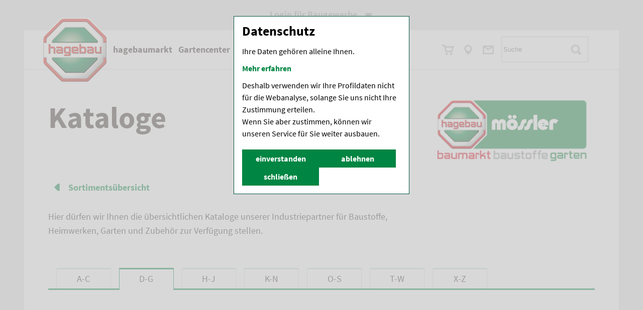

--- FILE ---
content_type: text/html; charset=utf-8
request_url: https://www.hagebau-moessler.at/produkt/4283
body_size: 9954
content:
<!DOCTYPE html><html lang="de-de"><head><title>Baustoffkataloge</title><base href = "https://www.hagebau-moessler.at"><meta name="generator" content="jubacon"><link rel="icon" href="/favicon.ico" type="image/x-icon"><meta http-equiv="Content-Type" content="text/html; charset=utf-8" /><meta http-equiv = "X-UA-Compatible" content = "IE=edge,chrome=1" /><meta name="viewport" content="width=device-width, initial-scale=1.0,  maximum-scale=1, user-scalable=yes"><meta name="description" content="Hier dürfen wir Ihnen die übersichtlichen Kataloge unserer Industriepartner für Baustoffe und Zubehör zur Verfügung stellen - Hagebau Mössler Baustoffhandels GmbH, Landskron, Hermagor, Villach, ÖBAU Zentrallager St. Ruprecht" /><link rel="stylesheet" type="text/css" href="global.css?07_07_2025_14_18_14" /><!-- no Actual JS File --><link rel="stylesheet" type="text/css" href="/css/produkt" /><script type="text/javascript" src="/js/produkt"></script></head><body><script>
function JubaAccessabilityOnload() {
    JubaCreateAccessabilityCSS({unaffectedElements: '#sliderUnterMenueWrapper, #sliderUnterMenueWrapper *, #mainMenue, #mainMenueItems li, #mainMenueLogo img, #headerMainMenue, .lblHideMenue, #streifenUnterMenueWrapper, #streifenUnterMenueWrapper *, #BasketConfirmationContainer, #sortimentTree .isnode div, .shopCustBtn, #warenkorbContainer, #lblViewWarenkorb, #lblViewLastSeen, #baustoffeTree li.isnode > div, #lblBaustoffeProdTextArea, #lblBaustoffeTreeShow, #lblBaustoffeTreeHideBereich', 
                                accessabilityButtonPosY1024: '146px', 
firstColor: '#E73347', 
secondColor: '#198d17'
});
    JubaAccessabilityCreateHTML_V2();
    JubaCheckAccessabilityCookie();
}
</script>
<div id="main"><!-- frames start here -->
<header id="headerMainMenue"  style=" overflow:visible;" class=" col33 row1"><!-- frames start here -->
<noindex id="reiterOben"  tplframeid="1126" style=" overflow:visible;" class=" col33 row1"><input type="checkbox" id="chkReiterOben" name="chkReiterOben">
<label id="lblReiterOben" for="chkReiterOben"><b>Login für Baugewerbe</b> <span class="reiterObenPfeil"></span></label>
<div id="reiterObenReiterWrapper">
	<a id="reiterObenReiter" href="./gewerbezone" target="">
		<b>hier anmelden</b> <span class="reiterObenPfeil"></span>
	</a
	><label id="reiterObenClose" for="chkReiterOben"></label>
</div></noindex><noindex id="mainMenueWrapper"  tplframeid="1127" style=" overflow:visible;" class="hp54-36-9 col33 row1"><input type="checkbox" id="chkMainMenueSuche" name="chkMainMenueSuche">
<input type="radio" id="rad_menueHide" class="radio_none" name="rad_showMenue" checked>
<label for="rad_menueHide" title="Menü schließen" class="lblHideMenue"></label>
<nav id="mainMenue">
	<a id="mainMenueLogo" href="./" title="zurück zur Startseite">
		<img src="./bilder/logo.png" alt="Logo">
	</a><ul id="mainMenueItems">
		<input type="radio" id="rad_menueShow1" class="radio_none" name="rad_showMenue" class="radShowMenueClass">
		<li id="mainMenueItem1">
			<label for="rad_menueShow1"><b>hagebaumarkt</b><label for="rad_menueHide" title="Menü schließen" class="lblHideMenue"></label></label>
			<div class="mainMenueLvl2">
				<label for="rad_menueShow1"><label for="rad_menueHide" title="Menü schließen" class="lblHideMenue"></label></label>
				<h2 class="mainMenueLvl2Headline"><a href="./hagebaumarkt">hagebaumarkt</a></h2>
				<div class="mainMenueItemsLvl2Col">
					<ul class="mainMenueItemsLvl2Wrapper">
						<li><a>Komplettlösungen</a></li>
						<li><a class="HoverPfeil" href="./komplettservice_bad">Bad<span></span></a></li>
						<li><a class="HoverPfeil" href="./komplettservice_elektro">Elektro<span></span></a></li>
						<li><a class="HoverPfeil" href="./komplettservice_boden_wand_decke">Boden, Wand, Decke<span></span></a></li>
						<li><a class="HoverPfeil" href="./komplettservice_sonnenschutz_solar">Sonnenschutz & Solar<span></span></a></li>
						<li><a class="HoverPfeil" href="./komplettservice_poolplanung">Poolplanung<span></span></a></li>
						<li><a class="HoverPfeil" href="./komplettservice_holzgestaltung">Holzgestaltung<span></span></a></li>
					</ul>
				</div><div class="mainMenueItemsLvl2Col">
					<ul class="mainMenueItemsLvl2Wrapper">
						<li><a>Aktuelle Angebote</a></li>
						<li><a class="HoverPfeil" href="./baumarktangebote">Flugblatt hagebau<span></span></a></li>
					</ul>
					<ul class="mainMenueItemsLvl2Wrapper">
						<li><a>Sortiment</a></li>
						<li><a class="HoverPfeil" href="./hagebaushop" target="_blank">Sortimentsbereiche<span></span></a></li>
					</ul>
				</div><div class="mainMenueItemsLvl2Col">
					<ul class="mainMenueItemsLvl2Wrapper">
						<li><a>Kataloge</a></li>
						<li><a class="HoverPfeil" href="./hagebaumarkt#aktuelleWerbungen">Heimwerkerkatalog<span></span></a></li>
					</ul>
					<ul class="mainMenueItemsLvl2Wrapper">
						<li><a>weitere</a></li>
						<li><a class="HoverPfeil" href="https://www.facebook.com/profile.php?id=100095684821625" target="_blank">Bistro<span></span></a></li>
					</ul>
				</div>
				<div onclick="func_closeMenueLvl2(this);" class="mainMenueLvl2Close"><b>Schließen</b> <span class="mainMenueLvl2CloseIcon"></span></div>
			</div>
		</li><input type="radio" id="rad_menueShow2" class="radio_none" name="rad_showMenue"><li id="mainMenueItem2">
			<label for="rad_menueShow2"><b>Gartencenter</b><label for="rad_menueHide" title="Menü schließen" class="lblHideMenue"></label></label>
			<div class="mainMenueLvl2">
			<label for="rad_menueShow2"><label for="rad_menueHide" title="Menü schließen" class="lblHideMenue"></label></label>
				<h2 class="mainMenueLvl2Headline"><a href="./garten_gestaltung" target="_blank">Gartencenter</a></h2>
				<div class="mainMenueItemsLvl2Col">
					<ul class="mainMenueItemsLvl2Wrapper">
						<li><a>Aktuelle Angebote</a></li>
						<li><a class="HoverPfeil" href="./gartenflugblatt">Flugblatt Gartencenter<span></span></a></li>
						<li><a class="HoverPfeil" href="./gartengeraetewerkstatt">Gartengerätewerkstatt<span></span></a></li>
					</ul>
				</div><div class="mainMenueItemsLvl2Col">
					<ul class="mainMenueItemsLvl2Wrapper">
						<li><a>Sortiment</a></li>
						<li><a class="HoverPfeil" href="./hagebaushop" target="_blank">Sortiment<span></span></a></li>
					</ul>
					<ul class="mainMenueItemsLvl2Wrapper">
						<li><a>Service</a></li>
						<li><a class="HoverPfeil" href="https://www.hagebau.at/beratung-garten/?storeCompanyId=210510" target="_blank">Tipps und Tricks<span></span></a></li>
					</ul>
				</div><div class="mainMenueItemsLvl2Col">
					<ul class="mainMenueItemsLvl2Wrapper">
						<li><a>Kataloge</a></li>
						<li><a class="HoverPfeil" href="./baumarkt_gartenkatalog" target="_blank">Gartenkatalog <span></span></a></li>
					</ul>
				</div>
				<div onclick="func_closeMenueLvl2(this);" class="mainMenueLvl2Close"><b>Schließen</b> <span class="mainMenueLvl2CloseIcon"></span></div>
			</div>
		</li><input type="radio" id="rad_menueShow3" class="radio_none" name="rad_showMenue"><li id="mainMenueItem3">
			<label for="rad_menueShow3"><b>Baustoffhandel</b><label for="rad_menueHide" title="Menü schließen" class="lblHideMenue"></label></label>
			<div class="mainMenueLvl2">
				<label for="rad_menueShow3"><label for="rad_menueHide" title="Menü schließen" class="lblHideMenue"></label></label>
				<h2 class="mainMenueLvl2Headline"><a href="./baustoffhandel">Baustoffhandel</a></h2>
				<div class="mainMenueItemsLvl2Col">
					<ul class="mainMenueItemsLvl2Wrapper">
						<li><a>Gewerbekunden</a></li>
						<li><a class="HoverPfeil" href="./gewerbezone">Login Gewerbeportal<span></span></a></li>
						
						
					</ul>
				</div><div class="mainMenueItemsLvl2Col">
					<ul class="mainMenueItemsLvl2Wrapper">
						<li><a>Baustoff</a></li>
						<li><a class="HoverPfeil" href="./baustoffdatenbank">Baustoffdatenbank<span></span></a></li>
						<li><a class="HoverPfeil" href="./bauratgeber" target="_blank">Bauratgeber<span></span></a></li>
						<li><a class="HoverPfeil" href="./baumanagement">Baumanagement<span></span></a></li>
						<li><a class="HoverPfeil" href="./leistungserklaerung">Leistungserklärung<span></span></a></li>
					</ul>
				</div><div class="mainMenueItemsLvl2Col">
					<ul class="mainMenueItemsLvl2Wrapper">
						<li><a>Downloads<span></span></a></li>
						<li><a class="HoverPfeil" href="./kataloge">Kataloge<span></span></a></li>
					</ul>
				</div>
				<div onclick="func_closeMenueLvl2(this);" class="mainMenueLvl2Close"><b>Schließen</b> <span class="mainMenueLvl2CloseIcon"></span></div>
			</div>
		</li><input type="radio" id="rad_menueShow4" class="radio_none" name="rad_showMenue"><li id="mainMenueItem4">
			<label for="rad_menueShow4"><b>Service</b><label for="rad_menueHide" title="Menü schließen" class="lblHideMenue"></label></label>
			<div class="mainMenueLvl2">
				<label for="rad_menueShow4"><label for="rad_menueHide" title="Menü schließen" class="lblHideMenue"></label></label>
				<h2 class="mainMenueLvl2Headline"><a href="./serviceleistungen">Service</a></h2>
				<div class="mainMenueItemsLvl2Col">
					<ul class="mainMenueItemsLvl2Wrapper">
						<li><a>Serviceleistungen</a></li>
						<li><a class="HoverPfeil" href="./serviceleistungen">Serviceleistungen<span></span></a></li>
						<li><a class="HoverPfeil" href="./leihtransporter">Leihtransporter<span></span></a></li>
						<li><a class="HoverPfeil" href="./schotterservice">Schotterservice<span></span></a></li>
						<li><a class="HoverPfeil" href="./baurecht">Baurecht<span></span></a></li>
						<li><a class="HoverPfeil" href="./normen">Normenindex<span></span></a></li>
					</ul>
				</div><div class="mainMenueItemsLvl2Col">
					<ul class="mainMenueItemsLvl2Wrapper">
						<li><a>hagebau Vorteilscard</a></li>
						<li><a class="HoverPfeil" href="./vorteilscard">Vorteilscard<span></span></a></li>
					</ul>
				</div><div class="mainMenueItemsLvl2Col">
					<ul class="mainMenueItemsLvl2Wrapper">
						<li><a>Downloads</a></li>
						<li><a class="HoverPfeil" href="./kataloge">Kataloge<span></span></a></li>
						<li><a class="HoverPfeil" href="./bauratgeber" target="_blank">Ratgeber<span></span></a></li>
						<li><a class="HoverPfeil" href="./kataloge#datenbankenUnten">Datenbanken<span></span></a></li>
						<li><a class="HoverPfeil" href="./leistungserklaerung">Leistungserklärungen <span></span></a></li>
						<li><a class="HoverPfeil" href="./leistungserklaerung">Sicherheitsdatenblätter <span></span></a></li>
					</ul>
				</div>
				<div onclick="func_closeMenueLvl2(this);" class="mainMenueLvl2Close"><b>Schließen</b> <span class="mainMenueLvl2CloseIcon"></span></div>
			</div>
		</li><input type="radio" id="rad_menueShow5" class="radio_none" name="rad_showMenue"><li id="mainMenueItem5">
			<label for="rad_menueShow5"><b>Unternehmen</b><label for="rad_menueHide" title="Menü schließen" class="lblHideMenue"></label></label>
			<div class="mainMenueLvl2">
				<label for="rad_menueShow5"><label for="rad_menueHide" title="Menü schließen" class="lblHideMenue"></label></label>
				<h2 class="mainMenueLvl2Headline"><a href="./unternehmen">Unternehmen</a></h2>
				<div class="mainMenueItemsLvl2Col">
					<ul class="mainMenueItemsLvl2Wrapper">
						<li><a href="./unternehmen">Wir über uns</a></li>
						<li><a class="HoverPfeil" href="./standorte">Standorte<span></span></a></li>
						<li><a class="HoverPfeil" href="./ansprechpartner">Ansprechpartner<span></span></a></li>
						<li><a class="HoverPfeil" href="./aktuelles">Aktuelles<span></span></a></li>
						<li><a class="HoverPfeil" href="./expertentipps">Expertentipps<span></span></a></li>
						<li><a class="HoverPfeil" href="https://at.hagebau.com/" target="_blank">hagebau Österreich <span></span></a></li>
					</ul>
				</div><div class="mainMenueItemsLvl2Col">
					<ul class="mainMenueItemsLvl2Wrapper">
						<li><a>Karriere</a></li>
						<li><a class="HoverPfeil" href="./karriere">Arbeiten bei Mössler<span></span></a></li>
						<li><a class="HoverPfeil" href="./lehre">Lehre<span></span></a></li>
						<li><a class="HoverPfeil" href="./stellenangebote">Offene Stellen<span></span></a></li>
						<li><a class="HoverPfeil" href="./initiativbewerbung">Initiativbewerbung<span></span></a></li>
					</ul>
				</div><div class="mainMenueItemsLvl2Col">
					
						
						
						
						
						
						
						
						
						
						
				</div>
				<div onclick="func_closeMenueLvl2(this);" class="mainMenueLvl2Close"><b>Schließen</b> <span class="mainMenueLvl2CloseIcon"></span></div>
			</div>
		</li>
	</ul><ul id="mainMenueIcons">
		<li id="mainMenueIconsWarenkorb"><a href="./hagebaushop" target="_blank" title="zum Hagebau shop"> <span></span></a></li><li id="mainMenueIconsAnfahrt"><a href="./standorte" title="Standort"><span></span></a></li><li id="mainMenueIconsKontakt"><a href="./kontakt" title="Kontakt"> <span></span></a></li>
	</ul><section id="mainMenueSucheWrapper">
		<input type="textbox" id="tbSucheAjax_mainMenue" name="tbSucheAjax_mainMenue" aria-label="Suchbegriff" placeholder="Suche" list="listSucheAjax_mainMenue" onclick="func_mainMenueSearchOn();">
		<datalist id="listSucheAjax_mainMenue"></datalist>
		<label id="mainMenueSucheOn" for="chkMainMenueSuche" title="Sucheergebnisse anzeigen"></label><label title="Sucheergebnisse ausblenden" id="mainMenueSucheOff" for="chkMainMenueSuche"></label>
	</section>
</nav>
<section id="mainMenueErgebnisseWrapper" class="hp54">
	<div id="ergebnisseSucheAjax_mainMenue"></div>
</section></noindex><noindex id="streifenUnterMenueWrapper"  tplframeid="1130" style=" overflow:hidden;" class=" col33 row1"><div id="streifenUnterMenue" class="accessabilityShow"></div></noindex><noindex id="MobileMenue"  tplframeid="1128" style=" overflow:hidden;" class=" col33 row1"><input type="checkbox" name="MobileMenu_mobile_chk" id="MobileMenu_mobile_chk" class="mobileMenuChk">
<input type="checkbox" name="MobileMenu_mobile_chk" id="MobileMenu_mobile_chk" checked>
<label id="MobileMenu_kb_show_menu" for="MobileMenu_mobile_chk" title="open"></label>
<label id="MobileMenu_kb_hide_menu" for="MobileMenu_mobile_chk" title="close"></label>
<ul id="MobileMenu" class="" aria-live="polite"> 
  <li class="isnode"><div onclick="func_Tg(this, 0);" title="toggle tree"></div><a href="./">MobilMenue</a> <ul>
   <li class="isnode"><div onclick="func_Tg(this, 0);" title="toggle tree"></div><a href="./hagebaumarkt">hagebaumarkt</a>  <ul>
    <li><div onclick="func_Tg(this, 0);" title="toggle tree"></div><a href="./hagebaumarkt">hagebaumarkt</a></li>    <li class="isnode"><div onclick="func_Tg(this, 0);" title="toggle tree"></div><a href="./">Komplettlösungen</a>   <ul>
     <li><div onclick="func_Tg(this, 0);" title="toggle tree"></div><a href="./komplettservice_bad">Komplettlösungen</a></li>     <li><div onclick="func_Tg(this, 0);" title="toggle tree"></div><a href="./komplettservice_bad">Bad</a></li>     <li><div onclick="func_Tg(this, 0);" title="toggle tree"></div><a href="./komplettservice_elektro">Elektro</a></li>     <li><div onclick="func_Tg(this, 0);" title="toggle tree"></div><a href="./komplettservice_boden_wand_decke">Boden,Wand, Decke</a></li>     <li><div onclick="func_Tg(this, 0);" title="toggle tree"></div><a href="./komplettservice_sonnenschutz_solar">Sonnenschutz & Solar</a></li>     <li><div onclick="func_Tg(this, 0);" title="toggle tree"></div><a href="./komplettservice_poolplanung">Poolplanung</a></li>     <li><div onclick="func_Tg(this, 0);" title="toggle tree"></div><a href="./komplettservice_holzgestaltung">Holzgestaltung</a></li>   </ul>
</li>    <li class="isnode"><div onclick="func_Tg(this, 0);" title="toggle tree"></div><a href="./baumarktangebote">Aktuelle Angebote</a>   <ul>
     <li><div onclick="func_Tg(this, 0);" title="toggle tree"></div><a href="./baumarktangebote">Aktuelle Angebote</a></li>     <li><div onclick="func_Tg(this, 0);" title="toggle tree"></div><a href="./baumarktangebote">Flugblatt hagebau</a></li>   </ul>
</li>    <li class="isnode"><div onclick="func_Tg(this, 0);" title="toggle tree"></div><a href="https://www.hagebau.at/">Sortiment</a>   <ul>
     <li><div onclick="func_Tg(this, 0);" title="toggle tree"></div><a href="https://www.hagebau.at/" target="_blank">Sortiment</a></li>     <li><div onclick="func_Tg(this, 0);" title="toggle tree"></div><a href="https://www.hagebau.at/" target="_blank">Sortimentsbereiche</a></li>   </ul>
</li>    <li class="isnode"><div onclick="func_Tg(this, 0);" title="toggle tree"></div><a href="./kataloge">Kataloge</a>   <ul>
     <li><div onclick="func_Tg(this, 0);" title="toggle tree"></div><a href="./kataloge">Kataloge</a></li>     <li><div onclick="func_Tg(this, 0);" title="toggle tree"></div><a href="./baumarktangebote#katalog">Heimwerkerkatalog</a></li>   </ul>
</li>    <li class="isnode"><div onclick="func_Tg(this, 0);" title="toggle tree"></div><a href="./">weitere</a>   <ul>
     <li><div onclick="func_Tg(this, 0);" title="toggle tree"></div><a href="https://www.facebook.com/people/Ginas-MOe-Cafe/100095684821625/" target="_blank">weitere</a></li>     <li><div onclick="func_Tg(this, 0);" title="toggle tree"></div><a href="https://www.facebook.com/people/Ginas-MOe-Cafe/100095684821625/" target="_blank">Bistro</a></li>   </ul>
</li>  </ul>
</li>   <li class="isnode"><div onclick="func_Tg(this, 0);" title="toggle tree"></div><a href="./">Gartencenter</a>  <ul>
    <li><div onclick="func_Tg(this, 0);" title="toggle tree"></div><a href="https://at.hagebau.com/POS-Kataloge/2024/Gartenkatalog/mobile/index.html#p=1" target="_blank">Gartencenter</a></li>    <li class="isnode"><div onclick="func_Tg(this, 0);" title="toggle tree"></div><a href="./">Aktuelle Angebote</a>   <ul>
     <li><div onclick="func_Tg(this, 0);" title="toggle tree"></div><a href="./gartenflugblatt">Aktuelle Angebote</a></li>     <li><div onclick="func_Tg(this, 0);" title="toggle tree"></div><a href="./gartenflugblatt">Flugblatt Gartencenter</a></li>     <li><div onclick="func_Tg(this, 0);" title="toggle tree"></div><a href="./gartengeraetewerkstatt">Gartengerätewerkstatt</a></li>   </ul>
</li>    <li class="isnode"><div onclick="func_Tg(this, 0);" title="toggle tree"></div><a href="./">Sortiment</a>   <ul>
     <li><div onclick="func_Tg(this, 0);" title="toggle tree"></div><a href="https://www.hagebau.at/" target="_blank">Sortiment</a></li>     <li><div onclick="func_Tg(this, 0);" title="toggle tree"></div><a href="https://www.hagebau.at/" target="_blank">Sortiment</a></li>   </ul>
</li>    <li class="isnode"><div onclick="func_Tg(this, 0);" title="toggle tree"></div><a href="./">Service</a>   <ul>
     <li><div onclick="func_Tg(this, 0);" title="toggle tree"></div><a href="./serviceleistungen">Service</a></li>     <li><div onclick="func_Tg(this, 0);" title="toggle tree"></div><a href="https://www.hagebau.at/beratung-garten-bauratgeber/" target="_blank">Tipps und Tricks</a></li>   </ul>
</li>    <li class="isnode"><div onclick="func_Tg(this, 0);" title="toggle tree"></div><a href="./">Kataloge</a>   <ul>
     <li><div onclick="func_Tg(this, 0);" title="toggle tree"></div><a href="https://www.hagebau-moessler.at/kataloge">Kataloge</a></li>     <li><div onclick="func_Tg(this, 0);" title="toggle tree"></div><a href="https://at.hagebau.com/POS-Kataloge/2024/Gartenkatalog/mobile/index.html#p=1" target="_blank">Gartenkatalog</a></li>   </ul>
</li>  </ul>
</li>   <li class="isnode"><div onclick="func_Tg(this, 0);" title="toggle tree"></div><a href="./baustoffhandel">Baustoffhandel</a>  <ul>
    <li><div onclick="func_Tg(this, 0);" title="toggle tree"></div><a href="./baustoffhandel">Baustoffhandel</a></li>    <li class="isnode"><div onclick="func_Tg(this, 0);" title="toggle tree"></div><a href="./">Gewerbekunden</a>   <ul>
     <li><div onclick="func_Tg(this, 0);" title="toggle tree"></div><a href="./gewerbezone">Gewerbekunden</a></li>     <li><div onclick="func_Tg(this, 0);" title="toggle tree"></div><a href="./gewerbezone">Login Gewerbeportal</a></li>   </ul>
</li>    <li class="isnode"><div onclick="func_Tg(this, 0);" title="toggle tree"></div><a href="./">Baustoff</a>   <ul>
     <li><div onclick="func_Tg(this, 0);" title="toggle tree"></div><a href="./gewerbezone">Baustoff</a></li>     <li><div onclick="func_Tg(this, 0);" title="toggle tree"></div><a href="./baustoff">Baustoffdatenbank</a></li>     <li><div onclick="func_Tg(this, 0);" title="toggle tree"></div><a href="https://www.hagebau.at/beratung-bauratgeber/" target="_blank">Bauratgeber</a></li>     <li><div onclick="func_Tg(this, 0);" title="toggle tree"></div><a href="./baumanagement">Baumanagement</a></li>     <li><div onclick="func_Tg(this, 0);" title="toggle tree"></div><a href="./leistungserklaerung">Leistungserklärung</a></li>   </ul>
</li>    <li class="isnode"><div onclick="func_Tg(this, 0);" title="toggle tree"></div><a href="./">Downloads</a>   <ul>
     <li><div onclick="func_Tg(this, 0);" title="toggle tree"></div><a href="./kataloge">Downloads</a></li>     <li><div onclick="func_Tg(this, 0);" title="toggle tree"></div><a href="./kataloge">Kataloge</a></li>   </ul>
</li>  </ul>
</li>   <li class="isnode"><div onclick="func_Tg(this, 0);" title="toggle tree"></div><a href="./serviceleistungen">Service</a>  <ul>
    <li><div onclick="func_Tg(this, 0);" title="toggle tree"></div><a href="./serviceleistungen">Service</a></li>    <li class="isnode"><div onclick="func_Tg(this, 0);" title="toggle tree"></div><a href="./">Serviceleistungen</a>   <ul>
     <li><div onclick="func_Tg(this, 0);" title="toggle tree"></div><a href="./serviceleistungen">Serviceleistungen</a></li>     <li><div onclick="func_Tg(this, 0);" title="toggle tree"></div><a href="./serviceleistungen">Serviceleistungen</a></li>     <li><div onclick="func_Tg(this, 0);" title="toggle tree"></div><a href="./leihtransporter">Leihtransporter</a></li>     <li><div onclick="func_Tg(this, 0);" title="toggle tree"></div><a href="./schotterservice">Schotterservice</a></li>     <li><div onclick="func_Tg(this, 0);" title="toggle tree"></div><a href="./baurecht">Baurecht</a></li>     <li><div onclick="func_Tg(this, 0);" title="toggle tree"></div><a href="./normen">Normenindex</a></li>   </ul>
</li>    <li class="isnode"><div onclick="func_Tg(this, 0);" title="toggle tree"></div><a href="./">hagebau Vorteilscard</a>   <ul>
     <li><div onclick="func_Tg(this, 0);" title="toggle tree"></div><a href="./vorteilscard">hagebau Vorteilscard</a></li>     <li><div onclick="func_Tg(this, 0);" title="toggle tree"></div><a href="./vorteilscard">Vorteilscard</a></li>   </ul>
</li>    <li class="isnode"><div onclick="func_Tg(this, 0);" title="toggle tree"></div><a href="./">Downloads</a>   <ul>
     <li><div onclick="func_Tg(this, 0);" title="toggle tree"></div><a href="./kataloge">Downloads</a></li>     <li><div onclick="func_Tg(this, 0);" title="toggle tree"></div><a href="./kataloge">Kataloge</a></li>     <li><div onclick="func_Tg(this, 0);" title="toggle tree"></div><a href="https://www.hagebau.at/beratung-bauratgeber/" target="_blank">Ratgeber</a></li>     <li><div onclick="func_Tg(this, 0);" title="toggle tree"></div><a href="./kataloge#datenbankemUntenHeadline">Datenbanken</a></li>     <li><div onclick="func_Tg(this, 0);" title="toggle tree"></div><a href="./leistungserklaerung">Leistungserklärungen</a></li>     <li><div onclick="func_Tg(this, 0);" title="toggle tree"></div><a href="./leistungserklaerung">Sicherheitsdatenblätter</a></li>   </ul>
</li>  </ul>
</li>   <li class="isnode"><div onclick="func_Tg(this, 0);" title="toggle tree"></div><a href="./unternehmen">Unternehmen</a>  <ul>
    <li><div onclick="func_Tg(this, 0);" title="toggle tree"></div><a href="./unternehmen">Unternehmen</a></li>    <li class="isnode"><div onclick="func_Tg(this, 0);" title="toggle tree"></div><a href="./">Wir über uns</a>   <ul>
     <li><div onclick="func_Tg(this, 0);" title="toggle tree"></div><a href="./unternehmen">Wir über uns</a></li>     <li><div onclick="func_Tg(this, 0);" title="toggle tree"></div><a href="./standorte">Standorte</a></li>     <li><div onclick="func_Tg(this, 0);" title="toggle tree"></div><a href="./ansprechpartner">Ansprechspartner</a></li>     <li><div onclick="func_Tg(this, 0);" title="toggle tree"></div><a href="./aktuelles">Aktuelles</a></li>     <li><div onclick="func_Tg(this, 0);" title="toggle tree"></div><a href="./expertentipps">Expertentipps</a></li>     <li><div onclick="func_Tg(this, 0);" title="toggle tree"></div><a href="https://at.hagebau.com/">hagebau Österreich</a></li>   </ul>
</li>    <li class="isnode"><div onclick="func_Tg(this, 0);" title="toggle tree"></div><a href="./">Karriere</a>   <ul>
     <li><div onclick="func_Tg(this, 0);" title="toggle tree"></div><a href="./karriere">Karriere</a></li>     <li><div onclick="func_Tg(this, 0);" title="toggle tree"></div><a href="./karriere">Arbeiten bei Mössler</a></li>     <li><div onclick="func_Tg(this, 0);" title="toggle tree"></div><a href="./lehre">Lehre</a></li>     <li><div onclick="func_Tg(this, 0);" title="toggle tree"></div><a href="./stellenangebote">Offene Stellen</a></li>     <li><div onclick="func_Tg(this, 0);" title="toggle tree"></div><a href="./initiativbewerbung">Initiativbewerbung</a></li></ul></li>  </ul>
</li> </ul>
</li></ul>

<a href="./"><img src="./bilder/logo.png" id="mobileMenueLogo" alt="Hagebau Mössler Baustoffhandel GmbH Logo Bild"></a>
<div id="menuOpendMenue"></div>
<input id="SucheAjaxMobileMenue_active" name="SucheAjaxMobileMenue_active" type="checkbox" class="none">
<div id="MobileMenueIcons">
	<div class="MobileMenueIcons">
		<a href="hagebaushop" target="_blank" id="einkaufswagen"></a>
		<a href="./standorte"id="Karte"></a>
		<a href="./kontakt"id="Briefumschlag"></a>
	</div>
	<div id="ErgebnisseSucheAjaxMobilMenue"></div>
	<div class="SucheAjaxMobileMenueSuche_Container">
		<input id="SucheAjaxMobileMenue" type="textbox" name="SucheAjaxMobileMenue" placeholder="Suchen" list="ListSucheAjaxMobileMenue" onclick="document.querySelector('#SucheAjaxMobileMenue_active').checked = true;" title="Suche">
		<label class="SucheAjaxMobileMenueSuche_icons" for="SucheAjaxMobileMenue_active" aria-label="Mobile Suche öffnen">
		
		<br>
		
		</label>
	</div>
	<datalist id="ListSucheAjaxMobileMenue"></datalist>
</div></noindex><noscript id="noJsContainer"  tplframeid="1129" style=" overflow:visible;" class=" col33 row1"><span id="noJSMessage" title="Um diese Website vollständig nutzen zu können, muss JavaScript in Ihrem Browser aktiviert sein">
	<svg width="100%" height="100%" viewBox="0 0 655 655" version="1.1" xmlns="http://www.w3.org/2000/svg" xmlns:xlink="http://www.w3.org/1999/xlink" xml:space="preserve" xmlns:serif="http://www.serif.com/" style="fill-rule:evenodd;clip-rule:evenodd;stroke-linejoin:round;stroke-miterlimit:2;" id="noJsPic">
		<g transform="matrix(1,0,0,1,-6043.57,-8342.9)">
			<g transform="matrix(0.656754,0,0,0.757872,2184.52,2099.04)">
				<g transform="matrix(1.07667,-0.933016,1.07667,0.933016,-9890.9,6420.16)">
					<g transform="matrix(0.754125,0,0,1,1464.92,1555.16)">
						<path d="M6274.22,7229.16L6674.82,7229.16C6693.07,7229.16 6707.88,7217.99 6707.88,7204.24C6707.88,7190.48 6693.07,7179.31 6674.82,7179.31L6274.22,7179.31C6255.98,7179.31 6241.17,7190.48 6241.17,7204.24C6241.17,7217.99 6255.98,7229.16 6274.22,7229.16Z" style="fill:rgb(71,71,71);"/>
					</g>
					<g transform="matrix(1.55286,0,0,0.770342,-3569.08,3208.04)">
						<path d="M6342.26,7206.36C6342.26,7126.98 6310.29,7062.53 6270.91,7062.53L6188.85,7062.53C6149.47,7062.53 6117.5,7126.98 6117.5,7206.36C6117.5,7285.74 6149.47,7350.18 6188.85,7350.18L6270.91,7350.18C6310.29,7350.18 6342.26,7285.74 6342.26,7206.36ZM6310.16,7206.36C6310.16,7250.02 6292.57,7285.47 6270.91,7285.47C6270.91,7285.47 6188.85,7285.47 6188.85,7285.47C6167.19,7285.47 6149.6,7250.02 6149.6,7206.36C6149.6,7162.69 6167.19,7127.24 6188.85,7127.24C6188.85,7127.24 6270.91,7127.24 6270.91,7127.24C6292.57,7127.24 6310.16,7162.69 6310.16,7206.36Z" style="fill:rgb(71,71,71);"/>
					</g>
					<g transform="matrix(1.55286,0,0,0.770342,-3084.19,3208.04)">
						<path d="M6342.26,7206.36C6342.26,7126.98 6310.29,7062.53 6270.91,7062.53L6188.85,7062.53C6149.47,7062.53 6117.5,7126.98 6117.5,7206.36C6117.5,7285.74 6149.47,7350.18 6188.85,7350.18L6270.91,7350.18C6310.29,7350.18 6342.26,7285.74 6342.26,7206.36ZM6310.16,7206.36C6310.16,7250.02 6292.57,7285.47 6270.91,7285.47C6270.91,7285.47 6188.85,7285.47 6188.85,7285.47C6167.19,7285.47 6149.6,7250.02 6149.6,7206.36C6149.6,7162.69 6167.19,7127.24 6188.85,7127.24C6188.85,7127.24 6270.91,7127.24 6270.91,7127.24C6292.57,7127.24 6310.16,7162.69 6310.16,7206.36Z" style="fill:rgb(71,71,71);"/>
					</g>
					<g transform="matrix(1,0,0,1,-151.683,1517.14)">
						<path d="M6527.68,7404.44L6481.56,7324.42C6481.56,7324.42 6560.78,7246.19 6560.78,7246.19L6480.22,7152.8C6480.22,7152.8 6531.57,7053.33 6531.57,7053.33L6486.55,7030.09L6419.49,7159.97L6491.47,7243.43C6491.47,7243.43 6418.14,7315.84 6418.14,7315.84L6483.78,7429.74L6527.68,7404.44Z" style="fill:white;"/>
					</g>
					<g transform="matrix(1,0,0,1,-151.683,1517.14)">
						<path d="M6513.43,7413.18L6462.07,7321.46C6462.07,7321.46 6536.99,7245.16 6536.99,7245.16L6459.42,7155.23C6459.42,7155.23 6515.38,7045.34 6515.38,7045.34L6501.12,7038.08L6440.29,7157.55L6515.26,7244.46C6515.26,7244.46 6442.25,7318.81 6442.25,7318.81L6499.47,7421L6513.43,7413.18Z" style="fill:rgb(255,0,0);"/>
					</g>
				</g>
			</g>
		</g>
	</svg>
<span>
<link rel="stylesheet" type="text/css" href="./rest/css/_720"></noscript></header><section style=" overflow:visible;" class="contentWrapper bm36 col33 row1"><div class="col12flexAb9">
	<div>
		<h1 class="bm0">Kataloge</h1>
	</div
	><div class="hr hide768">
		<img style="max-width: 300px;" src="./juba/pic/adminCompanyLogo.svg">
	</div>
</div>
<div class="col23 tm18">
	<div class="bm18"><a href="./sortiment" class="linkArrowBefore">Sortimentsübersicht</a></div>
	Hier dürfen wir Ihnen die übersichtlichen Kataloge unserer Industriepartner für Baustoffe, Heimwerken, Garten und Zubehör zur Verfügung stellen.
</div></section><section style=" overflow:visible;" class="contentWrapper bm36-18 col33 row1"><input type="radio" id="radioBaustoffeAlphabet_1" name="radioBaustoffeAlphabet" class="radioBaustoffeAlphabet">
<input type="radio" id="radioBaustoffeAlphabet_2" name="radioBaustoffeAlphabet" class="radioBaustoffeAlphabet" checked>
<input type="radio" id="radioBaustoffeAlphabet_3" name="radioBaustoffeAlphabet" class="radioBaustoffeAlphabet">
<input type="radio" id="radioBaustoffeAlphabet_4" name="radioBaustoffeAlphabet" class="radioBaustoffeAlphabet">
<input type="radio" id="radioBaustoffeAlphabet_5" name="radioBaustoffeAlphabet" class="radioBaustoffeAlphabet">
<input type="radio" id="radioBaustoffeAlphabet_6" name="radioBaustoffeAlphabet" class="radioBaustoffeAlphabet">
<input type="radio" id="radioBaustoffeAlphabet_7" name="radioBaustoffeAlphabet" class="radioBaustoffeAlphabet">
<ul id="baustoffeAlphabet">
	<li id="baustoffeAlphabetItem_1" class="baustoffeAlphabetItem"><a href="./baustoffdatenbank/1" class="lblBaustoffeAlphabet">A-C</a></li
	><li id="baustoffeAlphabetItem_2" class="baustoffeAlphabetItem"><a href="./baustoffdatenbank/2" class="lblBaustoffeAlphabet">D-G</a></li
	><li id="baustoffeAlphabetItem_3" class="baustoffeAlphabetItem"><a href="./baustoffdatenbank/3" class="lblBaustoffeAlphabet">H-J</a></li
	><li id="baustoffeAlphabetItem_4" class="baustoffeAlphabetItem"><a href="./baustoffdatenbank/4" class="lblBaustoffeAlphabet">K-N</a></li
	><li id="baustoffeAlphabetItem_5" class="baustoffeAlphabetItem"><a href="./baustoffdatenbank/5" class="lblBaustoffeAlphabet">O-S</a></li
	><li id="baustoffeAlphabetItem_6" class="baustoffeAlphabetItem"><a href="./baustoffdatenbank/6" class="lblBaustoffeAlphabet">T-W</a></li
	><li id="baustoffeAlphabetItem_7" class="baustoffeAlphabetItem"><a href="./baustoffdatenbank/7" class="lblBaustoffeAlphabet">X-Z</a></li>
</ul>
<input type="checkbox" id="chkAlphabetMobil" name="chkAlphabetMobil">
<section id="baustoffeAlphabetMobil">
	<label for="chkAlphabetMobil" id="lblBaustoffeAlphabetMobil">
		<div id="baustoffeAlphabetMobilHeadline_1" class="baustoffeAlphabetMobilHeadline">Hersteller A-C</div>
		<div id="baustoffeAlphabetMobilHeadline_2" class="baustoffeAlphabetMobilHeadline">Hersteller D-G</div>
		<div id="baustoffeAlphabetMobilHeadline_3" class="baustoffeAlphabetMobilHeadline">Hersteller H-J</div>
		<div id="baustoffeAlphabetMobilHeadline_4" class="baustoffeAlphabetMobilHeadline">Hersteller K-N</div>
		<div id="baustoffeAlphabetMobilHeadline_5" class="baustoffeAlphabetMobilHeadline">Hersteller O-S</div>
		<div id="baustoffeAlphabetMobilHeadline_6" class="baustoffeAlphabetMobilHeadline">Hersteller T-W</div>
		<div id="baustoffeAlphabetMobilHeadline_7" class="baustoffeAlphabetMobilHeadline">Hersteller X-Z</div>
	</label>
	<ul id="baustoffeAlphabetMobilItemWrapper">
		<li><a href="./baustoffdatenbank/1" id="lblBaustoffeAlphabetMobilItem_1" class="lblBaustoffeAlphabetMobilItem">Hersteller A-C</a></li>
		<li><a href="./baustoffdatenbank/2" id="lblBaustoffeAlphabetMobilItem_2" class="lblBaustoffeAlphabetMobilItem">Hersteller D-G</a></li>
		<li><a href="./baustoffdatenbank/3" id="lblBaustoffeAlphabetMobilItem_3" class="lblBaustoffeAlphabetMobilItem">Hersteller H-J</a></li>
		<li><a href="./baustoffdatenbank/4" id="lblBaustoffeAlphabetMobilItem_4" class="lblBaustoffeAlphabetMobilItem">Hersteller K-N</a></li>
		<li><a href="./baustoffdatenbank/5" id="lblBaustoffeAlphabetMobilItem_5" class="lblBaustoffeAlphabetMobilItem">Hersteller O-S</a></li>
		<li><a href="./baustoffdatenbank/6" id="lblBaustoffeAlphabetMobilItem_6" class="lblBaustoffeAlphabetMobilItem">Hersteller T-W</a></li>
		<li><a href="./baustoffdatenbank/7" id="lblBaustoffeAlphabetMobilItem_7" class="lblBaustoffeAlphabetMobilItem">Hersteller X-Z</a></li>
	</ul>
</section></section><section class="bigIncludeTo dib col33 row1"><section style=" overflow:visible;" class="baustoffeLinks bm36 tbm0 col13 row1"><input type="checkbox" id="chkBaustoffeTree" name="chkBaustoffeTree" checked>
<label id="lblBaustoffeTreeHideBereich" class="accessabilityShow" for="chkBaustoffeTree"></label>
<label id="lblBaustoffeTreeShow" for="chkBaustoffeTree" title="Menü öffnen"></label>
<noindex id="baustoffeTreeSeitenreiter">
	<label id="lblBaustoffeTreeHide" for="chkBaustoffeTree" title="Menü schließen"></label>
	
	<a id="baustoffeTreeHeadline" href="./katalog/"> <span> <span class="tree_countryCode"></span> <span class="tree_zip_city"> </span></span></a>
	<script>func_changeAlphabet();</script>
	<!-- tree empty -->
	
</noindex></section><section style=" overflow:visible;" class="baustoffeRechts bm36 col23 row1"></section></section><section style=" overflow:visible;" class="contentWrapper col33 row1"><div style="width: 0px; height: 0px;" class="oHide jsAnker">Standorte</div>
<div class="border_top_green vp18">
	<h2 class="mbm0">
		Hagebau Mössler Baustoffhandel GmbH<br>
		(Baumarkt)<br>
		in Villach Landskron (Kärnten)
	</h2>
</div>
<div class="col13flexAb9">
	<div class="border_top_green vp12 hp9 mhp0">
		<h2>Adresse</h2>
		<div>hagebau Mössler Villach</div>
		<div>Mösslerstraße 1</div>
		<div>9523 Villach Landskron</div>
      	<a href="./standorte" class="buttonGreen tm18"><small>Zu den Standorten</small></a>
	</div>
	<div class="border_top_green vp12 hp9 mhp0">
		<h2>Kontaktdaten</h2>
		<div>Telefon: <a href="tel:+43 4242 41171 0">+43 4242 41171 0</a></div>
		<div>Fax: +43 4242 41171 99500</div>
		<div><a href="mailto:info@hagebau-moessler.at">info@hagebau-moessler.at</a></div>
	</div>
	<div class="border_top_green vp12 hp9 mhp0">
		<h2>Öffnungszeiten</h2>
		<div><div><span class="oeffnungszeitenDate">Mo. bis Fr.: </span>07:00 - 18:00 Uhr</div>
<div><span class="oeffnungszeitenDate">Samstag: </span>07:00 - 17:00 Uhr</div></div>
	</div>
</div></section></div>
<footer class="wide4">
	<div class="bg_green footer_green">
		<div class="wide4 block footer_logo_container">
			<a href="./">
				<img src="./bilder/logo.png" class="footer_logo" alt="Hagebau Logo">
			</a>
		</div>
		<div class="footer_green_wrapper">
			<div class="flex flex_nowrap footer_flexbox">
				<div class="footer_green_cloumn relative wide4">
					<h3>Weitere Seiten</h3>
					<a href="./stellenangebote" class="dib wide4 HoverPfeil"><span>Karriere</span></a>
					<a href="./unternehmen" class="dib wide4 HoverPfeil"><span>Hagebau Mössler</span></a>
					<a href="./upload/agb.pdf" target="_blank" class="dib wide4 HoverPfeil"><span>AGB</span></a>
					<a href="https://app.whistle-report.com/report/4ea1c247-adfa-4750-9d87-b7fe0ee6f8ef" target="_blank" class="dib wide4 HoverPfeil"><span>Hinweisgebersystem aufrufen</span></a>
				</div>
				<div class="footer_green_cloumn relative wide4">
					<h3>Produktübersicht</h3>
					<a href="./hagebaushop" target="_blank" class="dib wide4 HoverPfeil"><span>www.hagebau.at</span></a>
					<a href="./baustoffdatenbank" class="dib wide4 HoverPfeil"><span>Baustoff-Datenbank</span></a>
					<a href="./access" class="dib wide4 HoverPfeil"><span>Anmeldung</span></a>	
				</div>
				<div class="footer_green_cloumn relative wide4">
					<h3>hagebau im Social Web</h3>
					<a href="https://www.facebook.com/hagebau.villach" target="_blank" class="dib wide4 HoverPfeil"><span class="Footer_facebook">Mössler auf facebook</span></a>
					<a target="_blank" href="./bauratgeber" class="dib wide4 HoverPfeil"><span>Frag Uns!</span></a>
				</div>
			</div>
			<div class="flex flex_nowrap footer_flexbox">
				<div class="footer_green_cloumn relative wide4"><a href="./kontakt" class="footer_bottom dib wide4">Kontakt</a></div>
				<div class="footer_green_cloumn relative wide4"><a href="./datenschutz" class="footer_bottom dib wide4">Datenschutz</a></div>
				<div class="footer_green_cloumn relative wide4"><a href="./impressum" class="footer_bottom dib wide4">Impressum</a></div>
                                <div class="footer_green_cloumn relative wide4"><a href="javascript:JubaAccessabilityPopUp();" class="footer_bottom dib wide4">Barrierefreiheit Einstellungen</a></div>
			</div>
		</div>
	</div>
	<div class="footer_gray wide4 hc bg_gray">
		<div class="footer_gray_pic_container">
			<a target="_blank" href="https://www.facebook.com/sharer/sharer.php?u=at.hagebau.com" id="facebook" title="Facebook"></a
			><a target="_blank" href="https://plus.google.com/share?url=http%3A%2F%2Fat.hagebau.com%2F" id="googleplus" title="Google Plus"></a
			><a target="_blank" href="https://www.xing.com/spi/shares/new?sc_p=xing-share&url=http%3A%2F%2Fat.hagebau.com%2F" id="xing" title="XING"></a>
		</div>
		<span class="dib">hagebau weiterempfehlen</span>
	</div>
</footer><script>window.addEventListener("load", function(){func_checkMainMenuePos();func_addScrollEvent();funcSearchAjaxGiveEvents('#tbSucheAjax_mainMenue', '#ergebnisseSucheAjax_mainMenue', '#listSucheAjax_mainMenue');hideMenueMouseOver();});window.addEventListener("load", function(){funcSearchAjaxGiveEvents('#SucheAjaxMobileMenue', '#ErgebnisseSucheAjaxMobilMenue', '#ListSucheAjaxMobileMenue');});window.addEventListener("load", function(){JubaAccessabilityOnload();});</script><input type="checkbox" checked id="rad_JubaPopupMessage" style="display: none;"><label for= "rad_JubaPopupMessage" id = "lbl_JubaPopupMessageBoxGreyOverall"></label><aside id = "JubaPopupMessage"><h3 class="listpopupmessages">Hinweis:</h3><div class="cookieConsentWrapper">
	<h3 class="cookieConsentHeadline">Datenschutz</h3>
	<div class="cookieConsentTextWrapper">
		Ihre Daten gehören alleine Ihnen.<br>
		<a href="./datenschutz" target="_blank" class="cookieConsentDatenschutz">Mehr erfahren</a><br>
		Deshalb verwenden wir Ihre Profildaten nicht für die Webanalyse, solange Sie uns nicht Ihre Zustimmung erteilen.<br>
		Wenn Sie aber zustimmen, können wir unseren Service für Sie weiter ausbauen.
	</div>
	<div class="cookieConsentButtonWrapper">
		<label for="rad_JubaPopupMessage" onclick="JubaSetCookieConsent('y');" class="cookieConsentButton">einverstanden</label>
		<label for="rad_JubaPopupMessage" onclick="JubaSetCookieConsent('n');" class="cookieConsentButton">ablehnen</label>
		<label for="rad_JubaPopupMessage" class="cookieConsentButton">schließen</label>
	</div>
</div><label for="rad_JubaPopupMessage" id="lbl_JubaPopupMessageIcon"></label></aside></body></html>

--- FILE ---
content_type: text/css
request_url: https://www.hagebau-moessler.at/global.css?07_07_2025_14_18_14
body_size: 11084
content:
/* ----------------------------------------------------------------- */
/* --------------------------- Variablen --------------------------- */
/* ----------------------------------------------------------------- */
:root {
	/* Abstände */
	--abstand_6: 0.625rem;
	--abstand_9: 0.9375rem;
	--abstand_12: 1.25rem;
	--abstand_15: 1.46875rem;
	--abstand_18: 1.875rem;
	--abstand_21: 2.125rem;
	--abstand_24: 2.4rem;
	--abstand_25: 2.5rem;
	--abstand_36: 3.75rem;
	--abstand_54: 5.3rem;
	--abstand_106: 10.6rem;
	
	/* Farben */
	--black: #3B3030;
	--green: #008542;
	--lightgreen: #3b9e68;
	--red: #E62E2C;
	--gray: #a4a4a4;
	--midgray: #c2c3c2;
	--lightgray: #f3f3f3;
	--sourceSansSemibold: Source Sans SemiBold, Arial, sans-serif;
	--sourceSansPro: Source Sans Pro, Arial, sans-serif;
	--hgbRegular: hagebau Beta Regular, Arial, sans-serif;
}


/* -------------------------------------------------------------------- */
/* --------------------------- Schriftarten --------------------------- */
/* -------------------------------------------------------------------- */
@font-face{font-family:"iconfont";src:url("/fonts/iconfont_016c6000158d8b0ff8870bf2e21c1665.eot");src:url("/fonts/iconfont_016c6000158d8b0ff8870bf2e21c1665.eot?#iefix") format("embedded-opentype"),url("/fonts/iconfont_016c6000158d8b0ff8870bf2e21c1665.woff") format("woff"),url("/fonts/iconfont_016c6000158d8b0ff8870bf2e21c1665.ttf") format("truetype"),url("/fonts/iconfont_016c6000158d8b0ff8870bf2e21c1665.svg#iconfont") format("svg");font-weight:normal;font-style:normal}
@media screen and (-webkit-min-device-pixel-ratio: 0){@font-face{font-family:"iconfont";src:url("/fonts/iconfont_016c6000158d8b0ff8870bf2e21c1665.svg#iconfont") format("svg")} }


@font-face{
	font-family:'Source Sans Pro';
	src:url("./fonts/Source Sans Pro regular.eot");
	src:url("./fonts/Source Sans regular.eot?#iefix") format('embedded-opentype'),url("/fonts/Source Sans Pro regular.ttf") format('truetype');
	font-style:normal;
	font-weight:400;
	font-display:fallback;
}

@font-face {
	font-family:'Source Sans Pro';
	src:url("./fonts/Source Sans Pro 700.eot");
	src:url("./fonts/Source Sans Pro 700.eot?#iefix") format('embedded-opentype'),url("/fonts/Source Sans Pro 700.ttf") format('truetype');
	font-style:normal;
	font-weight:700;
	font-display:fallback;
}

@font-face {
    font-family: 'hagebau Beta Regular';
    src: url('fonts/hagebaubetatext-regular-webfont.woff2') format('woff2'),
         url('fonts/hagebaubetatext-regular-webfont.woff') format('woff');
    font-weight: normal;
    font-style: normal;
}


/* ------------------------------------------------------------- */
/* -------------------- Schriftformatierung -------------------- */
/* ------------------------------------------------------------- */


h1, h2, h3, h4 {
	
	font-weight: bolder;
	margin-top:0;
}
h1 {
	font-size: 3.75rem;
	line-height: 4.25rem;
}
h2 {
	font-size: 2.25rem;
	line-height: 2.625rem;
}
h3 {
	font-size: 1.5rem;
	line-height: 2.125rem;
	margin-bottom: 0.9375rem;
}

b, strong {font-weight: bold;}

.iconfont {font-family: iconfont;}
.normal {font-weight: normal;}

.small {
	font-size: 80%;
	line-height: 20px;
}

.hgbRegular {
	font-family: hagebau Beta Regular, Arial, sans-serif;
}

::selection {
	background-color: #008542;
	color: #ffffff;
}


@media screen and (max-width: 1024px) {
	h1 {
		font-size: 2.1875rem;
		line-height: 2.5rem;
	}
	h2 {
		font-size: 1.5rem;
		line-height: 1.75rem;
	}
	h3 {
		font-size: 1.125rem;
		line-height: 1.3755rem;
	}
}

/* -------------------------------------------------- */
/* --------------------- INPUTS --------------------- */
/* -------------------------------------------------- */

input:not([type="checkbox"], [type="radio"]),
textarea,
select {
	font-size: inherit;
	font-family: inherit;
	font-weight: bolder;
	padding: 10px;
	max-width: 100%;
	outline:none;
}

input:not([type="checkbox"], [type="radio"], [type="file"], [type="submit"], [type="button"], .shopCustBtn, .shopCustTb),
select:not(.shopCustSel), textarea:not(.shopCustTa) {
	background-color: #F4F3F3;
	border: medium none;
	border-top: 2px solid #CCE7D9;
	border-radius: 4px;
}

input:not([type="checkbox"], [type="radio"], [type="file"], [type="submit"], [type="button"]):focus,
textarea:focus,
select:focus {
	
	border-color: #008542;
}

input[type="submit"],
input[type="button"],
button,
label,
select {cursor:pointer;}

input[type="submit"]:not(.shopCustBtn),
input[type="button"]:not(.shopCustBtn),
button:not(.shopCustBtn) {
	background-image: linear-gradient(#008542, #006D29);
	box-shadow: 0px 3px rgba(0, 0, 0, 0.2);
	border-radius: 4px;
	border: medium none;
	color: #FFF;
	padding: 10px 30px;
	font-family: inherit;
	font-size: inherit;
	font-weight: bolder;
	text-align: center;
}
input[type="submit"]:not(.shopCustBtn):hover,
input[type="button"]:not(.shopCustBtn):hover,
button:not(.shopCustBtn):hover {
	background-image: linear-gradient(#008040, #006527);
	box-shadow: 0px 2px rgba(0, 0, 0, 0.2);
}


/* -------------------------------------------------- */
/* -------------------- BUTTONS --------------------- */
/* -------------------------------------------------- */
.buttonGreen, .buttonRed {
	display: inline-block;
	font-weight: bolder;
	color: #fff !important;
	border-radius: 4px;
	box-shadow: 0px 3px rgba(0, 0, 0, 0.2);
	font-size: 1.5rem;
	padding: 0.625rem 1.875rem;
	text-align: center;
}
.buttonGreen { background-image:linear-gradient(#008542, #006D29); }
.buttonRed { background-image:linear-gradient(#E23C30, #D52B1E); }

.buttonGreen:hover {
	background-image: linear-gradient(#008040, #006527);
	box-shadow: 0px 2px rgba(0, 0, 0, 0.2);
}

.buttonGreenNew {
	display: inline-block;
	font-weight: normal;
	background-color: #009d47;
	color: white !important;
	border-radius: 5px;
	padding: 5px 15px;
	border: none;
	line-height: 100%;
}
.buttonGreenNew:hover {background-color: #ccc;}

.buttonSmall {
	display: inline-block;
	font-weight: bolder;
	color: #fff !important;
	border-radius: 4px;
	box-shadow: 0px 3px rgba(0, 0, 0, 0.2);
	padding: 0.3rem 0.9rem;
	text-align: center;
}
.buttonSmall { background-image:linear-gradient(#008542, #006D29); }


/* -------------------------------------------------------------------- */
/* ------------------------------ Farben ------------------------------ */
/* -------------------------------------------------------------------- */
.green, .gruen { color: var(--green); } .bg_green, .bg_gruen { background-color: var(--green); }
.red {color: var(--red); } .bg_red { background-color: var(--red); }
.blue {color: #3B5998; } .bg_blue { background-color:#3B5998; }
.white, .weiss {color: #fff; } .bg_white { background-color:#fff; }
.lightgreen {color: #CCE7D9; } .bg_lightgreen { background-color:#CCE7D9; }
.gray{ color:#353832; }.bg_gray{ background-color:#353832; }
.lightgray{ color:#EAEAEA; }.bg_lightgray{ background-color:#EAEAEA; }
.black {color: #3B3030; }.bg_black {background-color: #3B3030; }



/* -------------------------------------------------------------------- */
/* ----------------------------- Breiten ------------------------------ */
/* -------------------------------------------------------------------- */
.wide1, .col14, .col14-2-1, .wide2, .col24,.wide3, .col34,.wide4, .col44,
.col13, .col13-2-1, .col23, .col33, .col15, .col25, .col35, .col45, .col12, .col12-1-1, .col11 {
	display: inline-block; vertical-align: top; box-sizing:border-box /* neu oh230306 */}
.wide, .col44, .col33, .wide4, .col1, .col11 {width: 100%;}
.wide2, .col24, .col12, .col12-1-1 {width: 49.5%;}
.wide1, .col14 {width: 24.5%;}
.col15 {width: 19.5%;}
.col13, .col13-2-1 {width: 33%;}
.col25 {width: 39.5%;}
.col35 {width: 59.5%;}
.col45 {width: 79.5%;}
.col23 {width: 66%;}
.wide3, .col34, .col34-1 {width: 74.5%;}

video {max-width: 100%;}


/* Flex */
.col12flexAb9, .col13flexAb9, .col16flexAb18 {
	display: flex;
	flex-wrap: wrap;
	justify-content: left;
}

.col12flexAb9, .col13flexAb9 {
	gap: var(--abstand_9);
}

.col16flexAb18 {
	gap: var(--abstand_18);
}

.col12flexAb9 > * {
	width: calc(50% - var(--abstand_9) / 2);
}

.col13flexAb9 > * {
	width: calc(33.33% - var(--abstand_9) * 2 / 3);
}

.col16flexAb18 > * {
	width: calc(16.66% - var(--abstand_18) * 5 / 6);
}



@media (max-width: 1440px) {

}

@media (max-width: 1024px) {
	.col13-2-1, .col25, .col35, .col14-2-1 {width: 49%;} 
	.col15 {width: 24.5%}
	.col45 {width: 74.5%}
	.col12-1-1 {width:100%}
	.bigIncludeTo.col13{width:100%;}
	
	
	.col13flexAb9 > * {width: calc(50% - var(--abstand_9) / 2);}
	
	.col16flexAb18 > * {
		width: calc(20% - var(--abstand_18) * 4 / 5);
	}
}

@media (max-width: 900px) {
	.col16flexAb18 > * {
		width: calc(25% - var(--abstand_18) * 3 / 4);
	}
}

@media (max-width: 768px) {
	.col12-1-1, .col34-1 {width: 100%;}
	.col24, .col23, .wide3, .col34, .col12, .col13-2-1, .col14-2-1 {width: 100%;}
	.col14, .col13 {width: 100%;}
	
	.col12flexAb9 > * {width: 100%;}
}

@media (max-width: 600px) {
	.col14, .col13 {width: 100%;}
	
	.col13flexAb9 > * {width: 100%;}
	
	
	.col16flexAb18 {
		gap: var(--abstand_9);
	}
	
	.col16flexAb18 > * {
		width: calc(33.33% - var(--abstand_9) * 2 / 3);
	}
}

@media (max-width: 400px) {
	.col16flexAb18 > * {
		width: calc(50% - var(--abstand_9) / 2);
	}
}

/* -------------------------------------------------------------------- */
/* ----------------------------- Abstände ----------------------------- */
/* -------------------------------------------------------------------- */
/*
.tm {margin-top: ;} .bm {margin-bottom: ;}
.lm {margin-left: ;} .rm {margin-right: ;}
.hm {margin-left: ;margin-right: ;}
.vm {margin-top: ;margin-bottom: ;}
.tp {padding-top: ;} .bp {padding-bottom: ;}
.lp {padding-left: ;} .rp {padding-right: ;}
.hp {padding-left: ;padding-right: ;}
.vp {padding-top: ;padding-bottom: ;}
*/
.tm0 {margin-top: 0;} .bm0 {margin-bottom: 0;}
.lm0 {margin-left: 0;} .rm0 {margin-right: 0;}
.hm0 {margin-left: 0; margin-right: 0;}
.vm0 {margin-top: 0; margin-bottom: 0;}
.tp0 {padding-top: 0;} .bp0 {padding-bottom: 0;}
.lp0 {padding-left: 0;} .rp0 {padding-right: 0;}
.hp0 {padding-left: 0; padding-right: 0;}
.vp0 {padding-top: 0; padding-bottom: 0;}


.tm6 {margin-top: var(--abstand_6);} .bm6 {margin-bottom: var(--abstand_6);}
.lm6 {margin-left: var(--abstand_6);} .rm6 {margin-right: var(--abstand_6);}
.hm6 {margin-left: var(--abstand_6); margin-right: var(--abstand_6);}
.vm6 {margin-top: var(--abstand_6); margin-bottom: var(--abstand_6);}
.tp6 {padding-top: var(--abstand_6);} .bp6 {padding-bottom: var(--abstand_6);}
.lp6 {padding-left: var(--abstand_6);} .rp6 {padding-right: var(--abstand_6);}
.hp6 {padding-left: var(--abstand_6); padding-right: var(--abstand_6);}
.vp6 {padding-top: var(--abstand_6); padding-bottom: var(--abstand_6);}


.tm9 {margin-top: var(--abstand_9);} .bm9 {margin-bottom: var(--abstand_9);}
.lm9 {margin-left: var(--abstand_9);} .rm9 {margin-right: var(--abstand_9);}
.hm9 {margin-left: var(--abstand_9); margin-right: var(--abstand_9);}
.vm9 {margin-top: var(--abstand_9); margin-bottom: var(--abstand_9);}
.tp9 {padding-top: var(--abstand_9);} .bp9 {padding-bottom: var(--abstand_9);}
.lp9 {padding-left: var(--abstand_9);} .rp9 {padding-right: var(--abstand_9);}
.hp9 {padding-left: var(--abstand_9); padding-right: var(--abstand_9);}
.vp9 {padding-top: var(--abstand_9); padding-bottom: var(--abstand_9);}


.tm12 {margin-top: var(--abstand_12);} .bm12 {margin-bottom: var(--abstand_12);}
.lm12 {margin-left: var(--abstand_12);} .rm12 {margin-right: var(--abstand_12);}
.hm12 {margin-left: var(--abstand_12); margin-right: var(--abstand_12);}
.vm12 {margin-top: var(--abstand_12); margin-bottom: var(--abstand_12);}
.tp12 {padding-top: var(--abstand_12);} .bp12 {padding-bottom: var(--abstand_12);}
.lp12 {padding-left: var(--abstand_12);} .rp12 {padding-right: var(--abstand_12);}
.hp12 {padding-left: var(--abstand_12); padding-right: var(--abstand_12);}
.vp12 {padding-top: var(--abstand_12); padding-bottom: var(--abstand_12);}


.tm15 {margin-top: var(--abstand_15);} .bm15 {margin-bottom: var(--abstand_15);}
.lm15 {margin-left: var(--abstand_15);} .rm15 {margin-right: var(--abstand_15);}
.hm15 {margin-left: var(--abstand_15); margin-right: var(--abstand_15);}
.vm15 {margin-top: var(--abstand_15); margin-bottom: var(--abstand_15);}
.tp15 {padding-top: var(--abstand_15);} .bp15 {padding-bottom: var(--abstand_15);}
.lp15 {padding-left: var(--abstand_15);} .rp15 {padding-right: var(--abstand_15);}
.hp15 {padding-left: var(--abstand_15); padding-right: var(--abstand_15);}
.vp15 {padding-top: var(--abstand_15); padding-bottom: var(--abstand_15);}


.tm18 {margin-top: var(--abstand_18);} .bm18 {margin-bottom: var(--abstand_18);}
.lm18 {margin-left: var(--abstand_18);} .rm18 {margin-right: var(--abstand_18);}
.hm18 {margin-left: var(--abstand_18); margin-right: var(--abstand_18);}
.vm18 {margin-top: var(--abstand_18); margin-bottom: var(--abstand_18);}
.tp18 {padding-top: var(--abstand_18);} .bp18 {padding-bottom: var(--abstand_18);}
.lp18 {padding-left: var(--abstand_18);} .rp18 {padding-right: var(--abstand_18);}
.hp18 {padding-left: var(--abstand_18); padding-right:var(--abstand_18);}
.vp18 {padding-top: var(--abstand_18); padding-bottom: var(--abstand_18);}


.tm21 {margin-top: var(--abstand_21);} .bm21 {margin-bottom: var(--abstand_21);}
.lm21 {margin-left: var(--abstand_21);} .rm21 {margin-right: var(--abstand_21);}
.hm21 {margin-left: var(--abstand_21); margin-right: var(--abstand_21);}
.vm21 {margin-top: var(--abstand_21); margin-bottom: var(--abstand_21);}
.tp21 {padding-top: var(--abstand_21);} .bp21 {padding-bottom: var(--abstand_21);}
.lp21 {padding-left: var(--abstand_21);} .rp21 {padding-right: var(--abstand_21);}
.hp21 {padding-left: var(--abstand_21); padding-right: var(--abstand_21);}
.vp21 {padding-top: var(--abstand_21); padding-bottom: var(--abstand_21);}


.tm24 {margin-top: var(--abstand_24);} .bm24 {margin-bottom: var(--abstand_24);}
.lm24 {margin-left: var(--abstand_24);} .rm24 {margin-right: var(--abstand_24);}
.hm24 {margin-left: var(--abstand_24); margin-right:var(--abstand_24);}
.vm24 {margin-top: var(--abstand_24); margin-bottom: var(--abstand_24);}
.tp24 {padding-top: var(--abstand_24);} .bp24 {padding-bottom: var(--abstand_24);}
.lp24 {padding-left: var(--abstand_24);} .rp24 {padding-right: var(--abstand_24);}
.hp24 {padding-left: var(--abstand_24); padding-right: var(--abstand_24);}
.vp24 {padding-top: var(--abstand_24); padding-bottom: var(--abstand_24);}


.tm25 {margin-top: var(--abstand_25);} .bm25 {margin-bottom: var(--abstand_25);}
.lm25 {margin-left: var(--abstand_25);} .rm25 {margin-right: var(--abstand_25);}
.hm25 {margin-left: var(--abstand_25); margin-right: var(--abstand_25);}
.vm25 {margin-top: var(--abstand_25); margin-bottom: var(--abstand_25);}
.tp25 {padding-top: var(--abstand_25);} .bp25 {padding-bottom: var(--abstand_25);}
.lp25 {padding-left: var(--abstand_25);} .rp25 {padding-right: var(--abstand_25);}
.hp25 {padding-left: var(--abstand_25); padding-right: var(--abstand_25);}
.vp25 {padding-top: var(--abstand_25); padding-bottom: var(--abstand_25);}


.tm36 {margin-top: var(--abstand_36);} .bm36 {margin-bottom: var(--abstand_36);}
.lm36 {margin-left: var(--abstand_36);} .rm36 {margin-right: var(--abstand_36);}
.hm36 {margin-left: var(--abstand_36);margin-right: var(--abstand_36);}
.vm36 {margin-top: var(--abstand_36);margin-bottom: var(--abstand_36);}
.bm36-18 {margin-bottom: var(--abstand_36);}

.tp36 {padding-top: var(--abstand_36);} .bp36 {padding-bottom: var(--abstand_36);}
.lp36 {padding-left: var(--abstand_36);} .rp36 {padding-right: var(--abstand_36);}
.hp36 {padding-left: var(--abstand_36); padding-right: var(--abstand_36);}
.vp36 {padding-top: var(--abstand_36); padding-bottom: var(--abstand_36);}

.tm54 {margin-top: var(--abstand_54);} .bm54 {margin-bottom: var(--abstand_54);}
.lm54 {margin-left: var(--abstand_54);} .rm54 {margin-right: var(--abstand_54);}
.hm54 {margin-left: var(--abstand_54); margin-right: var(--abstand_54);}
.vm54 {margin-top: var(--abstand_54); margin-bottom: var(--abstand_54);}

.hp54 {padding-left: var(--abstand_54); padding-right: var(--abstand_54);}
.hp54-36-9 {padding-left: var(--abstand_54); padding-right: var(--abstand_54);}

.hp106 {padding-left: 5.3rem; padding-right: 5.3rem;}
.hp106-54-9 {padding-left: var(--abstand_106); padding-right: var(--abstand_106);}

.contentWrapper, #main > .bigIncludeTo {padding-left: var(--abstand_106); padding-right: var(--abstand_106);}
.contentWrapperL {padding-left: var(--abstand_106);} .contentWrapperR {padding-right: var(--abstand_106);}


@media screen and (max-width: 1440px) {
	.hp106-54-9{padding-left: 5.925rem; padding-right: 5rem;}
	.hp54-36-9 {padding-left: 3rem; padding-right: 3rem;}
	.contentWrapper, #main > .bigIncludeTo {padding-left: 6rem; padding-right: 6rem;}
	.contentWrapperL {padding-left: 6rem;} .contentWrapperR {padding-right: 6rem;}
}

@media (max-width: 1024px) {
	.ttm0 {margin-top: 0;} .tbm0 {margin-bottom: 0;}
	.tlm0 {margin-left: 0;} .trm0 {margin-right: 0;}
	.thm0 {margin-left: 0; margin-right: 0;}
	.tvm0 {margin-top: 0; margin-bottom: 0;}
	.ttp0 {padding-top: 0;} .tbp0 {padding-bottom: 0;}
	.tlp0 {padding-left: 0;} .trp0 {padding-right: 0;}
	.thp0 {padding-left: 0; padding-right: 0;}
	.tvp0 {padding-top: 0; padding-bottom: 0;}
	
	.bm36-18 {margin-bottom: var(--abstand_18);}
}

@media screen and (max-width: 768px) {
	.hp106-54-9, .hp54-36-9 {padding-left: 1rem; padding-right: 1rem;}
	.contentWrapper, #main > .bigIncludeTo {padding-left: 2rem; padding-right: 2rem;}
	.contentWrapperL {padding-left: 2rem;} .contentWrapperR {padding-right: 2rem;}
}

@media (max-width: 600px) {
	.mtm0 {margin-top: 0;} .mbm0 {margin-bottom: 0;}
	.mlm0 {margin-left: 0;} .mrm0 {margin-right: 0;}
	.mhm0 {margin-left: 0; margin-right: 0;}
	.mvm0 {margin-top: 0; margin-bottom: 0;}
	.mtp0 {padding-top: 0;} .mbp0 {padding-bottom: 0;}
	.mlp0 {padding-left: 0;} .mrp0 {padding-right: 0;}
	.mhp0 {padding-left: 0; padding-right: 0;}
	.mvp0 {padding-top: 0; padding-bottom: 0;}
}



/* -------------------------------------------------------------------- */
/* ---------------------------- Allgemein ----------------------------- */
/* -------------------------------------------------------------------- */
* {
	box-sizing: border-box;
	
}

body {
	font-size: 1.125rem;
	line-height: 1.75rem;
	color: #3B3030;
	margin: 0;
	background-color: #e5e5e5;
	hyphens: auto;
	-moz-hyphens: auto;
}
html {
	font-size: 16px;
	color: #3B3030;
	line-height: 1; 
	font-family: "Source Sans Pro", Arial, sans-serif;
	scroll-behavior: smooth;
}
a{color:#008542; font-weight:bolder; text-decoration:none;}

img, video, iframe {max-width:100%;}

small {
 font-size: 80%;
}

#main{
	max-width: 1440px;
	margin: 0 auto;
	background-color: white;
}

@media screen and (max-width: 1024px) {
	body {
		font-size: 0.875rem;
		line-height: 1.25rem;
	}
	
	.footer_gray {padding-bottom: 80px !important;}
}


/*================================*/
/*	DISPLAY	*/
/*================================*/
.dib {display: inline-block;}
.block {display: block;}
.flex {display: flex; flex-wrap: wrap;}
.flex_nowrap{flex-wrap: nowrap;}
.none, .radio_none {display: none !important;}

.tableWrapper {
	overflow-x: auto;
	scrollbar-width: thin;
}

.text_lt {text-decoration: line-through;}
.text_underline {text-decoration: underline;}
.uppercase {text-transform: uppercase;}


.oScroll {overflow: scroll;}
.oHide {overflow: hidden;}
.oVisible {overflow: visible;}

.hr {text-align:right}
.hl {text-align:left}
.hc {text-align:center}
.vt {vertical-align:top}
.vb {vertical-align:bottom}
.vm {vertical-align:middle}

.float_left {float:left;}
.float_right {float:right;}
.float_clear {float:none;}

.absolute {position:absolute;}
.relative {position:relative;}
.fixed {position:fixed;}

.centerPos {
	top: 50%;
	left: 50%;
	transform: translateX(-50%) translateY(-50%);
	-ms-transform: translateX(-50%) translateY(-50%);
}


#main > .bigIncludeTo {
 display: flex;
 flex-wrap: wrap;
}

noindex {display: block;}

/* --- von at.hagebau.com Ende --- */

	/* colors */

	.green { color: #008542; }
	.white, a.white { color: #fff; }
	.black, a.black {color: #3B3030; }
	.red, a.red {color: #D52B1E; }
	.blue, a.blue {color: #3B5998; }
	.lightgreen {color: #CCE7D9; }

	.back_white { background-color: #fff;}
	.back_green { background-color: #008542; color: #fff;}
	.back_grey  {background-color: #353832; color: #fff; }
	.back_blue {background-color: #3B5998; color: #fff; }
	.back_lightgrey  {background-color: #F4F3F3; }
	.back_lightgreen {background-color: #CCE7D9; }
	.back_red {background-color: #D52B1E; color: #fff;}

	.round {box-sizing:border-box; border-radius: 4px; border: medium none;}
	.shadow {box-shadow: 0px 3px rgba(0, 0, 0, 0.2); outline: medium none;}
	.border_box { box-sizing: border-box;}


	/* borders hellgrün / dunkelgrün */
	/* bisherige Werte */
	.col_headline {border-bottom: 0.1875rem solid #CCE7D9; width: 100%; display: block;  }
	.border_top_green  { border-top: 3px solid #CCE7D9; }
	.border_bottom_green  { border-bottom: 3px solid #CCE7D9; }
	.border_small { border-width: 1px;}
	.list_firstline , .list_followline{ border-bottom: 1px solid #CCE7D9;
	padding-top: 0.9375rem; padding-bottom: 0.9375rem; padding-left: 0.9375rem;}
	.list_firstline  { border-top: 1px solid #CCE7D9; }

	/* neue Werte */
	.border_1 { border-width: 1px;}
	.border_3  { border-style: solid; border-width: 3px;}
	.border_bottom_3  {border-bottom-width: 3px; border-bottom-style: solid;} 
	.border_top_3 { border-top-width: 3px; }
	.border_bottom_1  {border-bottom-width: 1px;} 
	.border_top_1 { border-top-width: 1px; }

	.border_green  {border: 3px solid #CCE7D9;}
	.border_darkgreen { border-color: #008542; }
	.border_white { border-color: #fff; }

	.light_to_darkgreen:hover, .light_to_darkgreen:active  { border-color: #008542; color:  #008542; }
	.darkgreen_to_light:hover, .darkgreen_to_light:active  { border-color: #CCE7D9; color:  #CCE7D9; }
	.back_green .border_top_green, .back_green  .list_firstline, .back_green .list_followline 
	 {border-color: #329C67;}
	 
	 /* --- grüner button mit verlauf --- */
	 
	 a.bt_gru {
	  font-weight: bolder;
	  background-size: 100% auto;
	  box-sizing: border-box;
	  color: #FFF;
	  border-radius: 4px;
	  border: medium none;
	  box-shadow: 0px 3px rgba(0, 0, 0, 0.2);
	  outline: medium none;
	  font-size: 1.5rem;
	  line-height: 2.125rem;
	  padding: 0.625rem 1.875rem;
	  text-decoration: none;
	  min-width: 50%;
	}
	.bt_gru, .bt_gru_cart {
	  background-image: linear-gradient(#008542, #006D29);
	}
	 
	 /* --- Ankernavigation --- */

		/* Ankernavigation */
		div#anker_closed { height: 42px; }
		div#ankernavigation.col_anker {padding-bottom: 0px; z-index: 2; /* Hauptmenü hat 3 */}

		div#anker_open ul li {list-style-type:none; padding-left: 0px !important;}

		@media screen and (max-width: 1024px) {
		div#anker_closed { height: 50px; }
		div#anker_closed label,
		span.aw84 { font-size: 120%; }
		/* div#anker_open span.aw84 { margin-left: 8px;margin-right: 6px; } */
		div#anker_closed label > span.iconfont { font-size: 150%; vertical-align: bottom;}
		div#anker_closed label > div.anker_arrow_2 span { font-size: 90%;}
		div#ankernavigation.col_anker {padding-left: 1.875rem; border-top: 1px solid #CCE7D9;}
		}
		@media screen and (min-width: 1025px) {
		div#anker_closed label,
		span.aw84 { font-size: 80%; }
		div#anker_closed label > span.iconfont {margin-right: 4px; font-size: 140%;}
		div#anker_closed label > span.iconfont.anker_arrow {margin-right: 0px; font-size: 111%;}
		div#anker_open span.iconfont {font-size: 90%;}
		div#anker_closed span.iconfont.tx120 {font-size: 27px; vertical-align: middle;}
		div#anker_open li.list_firstline, div#anker_open li.list_followline { padding-top: 0.4975rem; padding-bottom: 0.4975rem;  }
		div#anker_open li.list_followline:nth-last-of-type(1) {border-bottom: 0px;}
		div#ankernavigation.col_anker { NO_padding-top: 0.0000rem; min-height: 43px; }
		.border_hide_fullscreen { border: none;}
		div#ankernavigation{ background-color:  rgba(255, 255, 255, 0.94); }
		.hide_fullscreen {display:none;}
		}

		.aw84 {display: inline-block; width: 85%;}
		div#anker_open { max-height: 0px; -webkit-transition: max-height 0.5s; 
		-moz-transition: max-height 0.5s; transition: max-height 0.5s; box-sizing: border-box; overflow: hidden;}
		div#anker_open ul li a span.iconfont { font-size: 16px; }
		.anker_closed_text {display: none; width: 74.5%;}
		div.anker_arrow_2 span { display: block; height: 8px; width: 12px; margin: 0; padding-top: 5px; font-family: iconfont;}

		input[type="checkbox"]#chk_open_anker:checked~div div#anker_open {max-height: 600px; 
		 -webkit-transition: max-height 0.5s; -moz-transition: max-height 0.5s; transition: max-height 0.5s;}
		input[type="checkbox"]#chk_open_anker:checked~div.col_anker { border-bottom-width: 0px; }
		input[type="checkbox"]#chk_open_anker~div li { /* padding-left: 3.295rem; */}
		input[type="checkbox"]#chk_open_anker:checked~div span.anker_arrow {   
		-webkit-transform: rotate(-180deg); -moz-transform: rotate(-180deg); transform: rotate(-180deg); 
		  -webkit-transition: rotate 0.5s; -moz-transition: rotate 0.5s; transition: rotate 0.5s;
		  }
		/* input[type="radio"]#rad_anker_00:checked~div span#anker_closed_00,  */
		/* input[type="radio"]#rad_anker_01:checked~div span#anker_closed_01, input[type="radio"]#rad_anker_02:checked~div span#anker_closed_02,  */
		/* input[type="radio"]#rad_anker_03:checked~div span#anker_closed_03, input[type="radio"]#rad_anker_04:checked~div span#anker_closed_04,  */
		/* input[type="radio"]#rad_anker_05:checked~div span#anker_closed_05, input[type="radio"]#rad_anker_06:checked~div span#anker_closed_06,  */
		/* input[type="radio"]#rad_anker_07:checked~div span#anker_closed_07, input[type="radio"]#rad_anker_08:checked~div span#anker_closed_08,  */
		/* input[type="radio"]#rad_anker_09:checked~div span#anker_closed_09 {display: inline-block;} */

		/* input[type="radio"]#rad_anker_01:checked~div a#anker_href_01, input[type="radio"]#rad_anker_02:checked~div a#anker_href_02, */
		/* input[type="radio"]#rad_anker_03:checked~div a#anker_href_03, input[type="radio"]#rad_anker_04:checked~div a#anker_href_04, */
		/* input[type="radio"]#rad_anker_05:checked~div a#anker_href_05, input[type="radio"]#rad_anker_06:checked~div a#anker_href_06, */
		/* input[type="radio"]#rad_anker_07:checked~div a#anker_href_07, input[type="radio"]#rad_anker_08:checked~div a#anker_href_08, */
		/* input[type="radio"]#rad_anker_09:checked~div a#anker_href_09 {color: #3B3030;} */

		@media screen and (max-width: 1024px) {
		.anker_closed_text {display: none; width: 90%;}
		.aw84 {display: inline-block; width: 88%;}
		input[type="checkbox"]#chk_open_anker~div li { padding-left: 2.4rem;}
		}
		@media screen and (max-width: 768px) {
		.anker_closed_text {display: none; width: 87%;}
		input[type="checkbox"]#chk_open_anker~div li { padding-left: 1.8rem;}
		div#ankernavigation.col_anker { padding-left: 0.925rem;}

		}
		@media screen and (max-width: 480px) {
		div#ankernavigation span.aw84 { font-size: 95%; }
		div#ankernavigation.col_anker { padding-left: 0.925rem; }
		.anker_closed_text {display: none; width: 80%;}
		div#ankernavigation .aw84 {display: inline-block; width: 82%;}
		input[type="checkbox"]#chk_open_anker~div li { padding-left: 0rem; }
		.link_space:hover { width: 0.7rem; }
		 .col4321 { width: 99.8%; }
		}

		@media screen and (max-width: 360px) { div#ankernavigation span.aw84 { width: 78%; } 
		.anker_closed_text {display: none; width: 78%;}
		}


	/* --- Ankernavigation Ende --- */
	
	/* --- Button Click Collect closebox --- */
	 a.bt_rt {
		font-weight: bolder; background-size: 100% auto;
		box-sizing: border-box; color: #FFF;
		border-radius: 4px; border: medium none;
		box-shadow: 0px 3px rgba(0, 0, 0, 0.2);
		outline: medium none; line-height: 2.125rem;
		padding: 0.625rem 1.875rem; text-decoration: none;
		margin-left: 10px; margin-right: 10px; width: auto; display: block;
		text-align: center;
	}
	.bt_rt { background: linear-gradient(#008542, #006D29); }
	input[type="checkbox"]#check_close_box:checked~div#shop_box_grey,
	input[type="checkbox"]#check_close_box:checked~div#shop_box_grey_small {
		height: 0px; overflow: hidden; padding-top: 0; padding-bottom: 0;	 -webkit-transition: all 0.4s; -moz-transition: all 0.4s; transition: all 0.4s;
	}
	.bt_tx_close{
		font-size: 1.125rem;line-height: 1.75rem;
		cursor: pointer;font-style: normal;
		font-weight: bolder;
		}
	
	/* --- Button Click Collect closebox Ende --- */
	.show1440, .show1240, .show1024, .show900, .show768, .show600, .show360 {display:none;}
	

@media (max-width: 1440px) {
	.hide1440 {display: none;}
	.show1440 {display:block}
}

@media (max-width: 1240px) {
	.hide1440 {display: none;}
	.show1440 {display:block}
}

@media (max-width: 1024px) {
	.hide1024 {display: none;}
	.show1024 {display:block}
}

@media (max-width: 900px) {
	.hide1024 {display: none;}
	.show1024 {display:block}
}

@media (max-width: 768px) {
	.hide768 {display: none;}
	.show768 {display:block}
}

@media (max-width: 600px) {
	.hide600 {display: none;}
	.show600 {display:block}
}

@media (max-width: 360px) {
	.hide360 {display: none;}
	.show360 {display:block}
}
/* --- von at.hagebau.com Ende --- */


/* -------------------------------------------------------------------- */
/* ------------------------- standort - dropdown ---------------------- */
/* -------------------------------------------------------------------- */

label.list_firstline, label.list_followline {
cursor: pointer;
}

.acc_link {display: inline-block; text-align: left; width:84%;}
@media screen and (max-width: 1023px) {
.acc_link  {width:82%;}
}

input[name="group_chk_drop"] { display: none; }

input[name="group_chk_drop"]~div.dropDownListGrey {height: 0px; max-height: 0px; overflow:hidden}
input[name="group_chk_drop"]:checked~div.dropDownListGrey {height: auto; max-height: 1200px; overflow:hidden}

div.dropDownListGrey { transition: all 0.7s ease 0.1s; }

span.temp_pfeil_unten { display: none; }

.temp_pfeil_oben {display: none;font-family:iconfont;}
.temp_pfeil_unten {display: inline-block;font-family:iconfont;}

span.temp_pfeil_oben { display: inline-block;
-webkit-transform: rotate(-180deg); -moz-transform: rotate(-180deg); transform: rotate(-180deg); 
-webkit-transition: all 0.5s ease 0.3s; -moz-transition: all 0.5s ease 0.3s; transition: all 0.5s ease 0.3s; }

input[name="group_chk_drop"]:checked~label div span.temp_pfeil_oben { 
-webkit-transform: rotate(0deg); -moz-transform: rotate(0deg); transform: rotate(0deg); 
-webkit-transition: all 0.5s ease 0.3s; -moz-transition: all 0.5s ease 0.3s; transition: all 0.5s ease 0.3s; }


div.dropDownListGrey ul li,
ul.auflistung li { list-style-type: none; 
border-bottom: #008542 1px solid; padding: 0.9375rem;}
div.dropDownListGrey ul li:nth-last-of-type(1),
ul.auflistung li:nth-last-of-type(1) { border-bottom: #fff 0px solid; }


/* --------------------- ende standort - dropdown ------------------- */

/*--------------------- start chat -------------------*/

@media screen and (max-width:1024px){
	#fc_frame{bottom:70px !important;z-index:998 !important;}
}

/*--------------------- ende chat -------------------*/


/*--------------------- start Menue -------------------*/

/* .mainMenueLvl2 a { */
  /* color: #008542; */
  /* font-weight: bold; */
  /* font-size: inherit; */
/* } */

/*--------------------- end Menue -------------------*/







/* -------------------------------------------------------------------- */
/* ------------------------------ Module ------------------------------ */
/* -------------------------------------------------------------------- */
/* - Hoverpfeil - */
/* In <a class="HoverPfeil"> Tag einen <span> mit dem Text geben damit Hoverpfeil funktioniert! */
.HoverPfeil > span::after{
	margin-left:10px;
	display:inline-block;
	transition:300ms ease-in-out;
	font-family:iconfont;
	content:'\f107';
}
.HoverPfeil:hover > span::after{margin-left:20px;}


@media screen and (max-width: 1024px) {
	.HoverPfeil{position: relative; padding-right:50px !important;}
	.HoverPfeil > span::after{
		position: absolute;
		margin:0;
		right:20px;
	}
	.HoverPfeil:hover > span::after{right:0;}
	.HoverPfeil > span{position:static;}
}
#mainLightframe{
	background-color:white;
	padding:20px;
}




/* -------------------------------------------------------------------- */
/* ---------------------------- Main Menue ---------------------------- */
/* -------------------------------------------------------------------- */
.mainMenueItemsLvl2Wrapper > li:first-of-type a {
	color: #008542;
	font-size: 1.125rem;
	font-weight: bolder;
}





/* -------------------------------------------------------------------- */
/* ------------------------------- Karte ------------------------------ */
/* -------------------------------------------------------------------- */
#map-box {z-index: 1;}

#map-box #start-btn {
	padding: 5px !important;
}

/* ------------------------------------------------------------------- */
/* ------------------------------ Anrede ----------------------------- */
/* ------------------------------------------------------------------- */
.per_du{display:inline !important;}
.per_sie{display:none;}



/* ----------------------------------------------------------------------------- */
/* ---------------------------- Kontakt Form Spalten --------------------------- */
/* ----------------------------------------------------------------------------- */
.formularColL, .formularColR {
	display: inline-block;
	vertical-align: top;
	margin-bottom: 0.9375rem;
}
.formularColL {width: 230px;}
.formularColR {width: calc(100% - 230px);}

@media (max-width: 600px) {
	.formularColL, .formularColR {width: 100%;}
	.formularColL {margin-bottom: 0;}
}



/* -------------------------------- */
/* ---------- Capcha Box ---------- */
/* -------------------------------- */
.formularCaptchaWrapper > div > aside, .formularCaptchaWrapper > div > input {
	display: inline-block;
	vertical-align: top;
}
.formularCaptchaWrapper > div > aside {width: 150px;}
.formularCaptchaWrapper > div > input {
	width: calc(100% - 150px);
	max-width: 200px;
}



/* ------------------------------------- */
/* ---------- Custom Checkbox ---------- */
/* ------------------------------------- */
.customChk {
	appearance: none;
	position: relative;
	width: 45px;
	height: 45px;
}
.customChk::before, .customChk::after {
	box-sizing: border-box;
	width: 100%;
	height: 100%;
}
.customChk::before {
	content: '';
	display: inline-block;
	border: 3px solid rgba(151, 145, 145, 0.6);
	border-radius: 4px;
}
.customChk::after {
	display: none;
	font-family: iconfont;
	content: '\f110';
	font-size: 2.4rem;
	justify-content: center;
	align-items: center;
	position: absolute;
	left: 0;
	top: 0;
}
.customChk:checked::after {display: inline-flex;}


@media (max-width: 768px) {
	.customChk {
		width: 30px;
		height: 30px;
	}
}



/* --------------------------------------- */
/* ---------- Liste mit Pfeilen ---------- */
/* --------------------------------------- */
ul.listArrow {
	list-style: none;
	padding-left: 0;
}
ul.listArrow > li {
	padding-left: 20px;
	position: relative;
}
ul.listArrow > li::before {
	content: '\f107';
	font-family: iconfont;
	color: #008542;
	position: absolute;
	left: 0;
}


/* -------------------------------------------- */
/* ---------- Liste mit Nummerierung ---------- */
/* -------------------------------------------- */
ol > li::marker {
	font-weight: bold;
	color: var(--green);
}



/* ------------------------------------ */
/* ---------- Link mit Pfeil ---------- */
/* ------------------------------------ */
.linkArrowBefore {
	padding-left: 40px;
	position: relative;
}
.linkArrowBefore::before {
	content: '\f107';
	font-family: iconfont;
	transform: rotate(180deg);
	position: absolute;
	left: 8px;
	top: -2px;
	transition: left 300ms;
}
.linkArrowBefore:hover::before {left: 0;}


.linkArrowAfter {
	padding-right: 40px;
	position: relative;
}
.linkArrowAfter::after {
	content: '\f107';
	font-family: iconfont;
	position: absolute;
	right: 8px;
	top: -2px;
	transition: right 300ms;
}
.linkArrowAfter:hover::after {right: 0;}


@media (max-width: 1024px) {
	.linkArrowBefore::before {top: -1px;}
	.linkArrowAfter::after {top: -1px;}
}








/* ---------------------------------------- */
/* ---------- Anker wegen Header ---------- */
/* ---------------------------------------- */
.ankerWegenHeader {
	position: relative;
	top: -91px;
}

@media (min-width: 1025px) {
	.anker {
		scroll-margin: 80px;
	}
}


/* ------------------------------------ */
/* ---------- Öffnungszeiten ---------- */
/* ------------------------------------ */
.oeffnungszeitenDate {
	display: inline-block;
	width: 90px;
}



/* ----------------------------------------- */
/* ---------- GallerySliderSlider ---------- */
/* ----------------------------------------- */
#contentAusgabeGalerieFrame #GalleryHeadline {
	display: none;
}

#contentAusgabeGalerieFrame #GallerySliderWrapper, #startseiteGalerieFrame #GallerySliderWrapper {
	width: 66.66%;
}

@media (max-width: 768px) {
	#contentAusgabeGalerieFrame #GallerySliderWrapper, #startseiteGalerieFrame #GallerySliderWrapper {
		width: 100%;
	}
}



/* --------------------------- */
/* ---------- Table ---------- */
/* --------------------------- */
table {
	border-collapse: collapse;
}



/* ---------------------------------------------------------- */
/* ---------- Kontakt Formular Custom Radio Select ---------- */
/* ---------------------------------------------------------- */
.contact_select{
	display:inline-block;
	width:100%;
	height:45px;
	position:relative;
	background-image:linear-gradient(to top, rgba(216, 216, 215, 0.6) 0%, transparent 100%);
	background-color:#f4f3f3;
	border-radius:3px;
}
.contact_select > * {
	font-weight: bolder;
	font-size: 1.5rem;
	line-height: 2.125rem;
}
#contact_SelectLabelOpen {width:100%; padding:5px 20px; display: block;}
.contact_select > #contact_dropdown {
	position:absolute;
	display:inline-block;
	width: 100%;
	top: 100%;
	background-color: #f4f3f3;
	box-shadow: 3px 3px 2px 2px rgba(59, 48, 48, 0.07);
	border-radius: 3px;
	left:0;
	padding-left:20px;
	display: none;
	z-index: 1;
}
.contact_select > #contact_dropdown > div > label{
	display:block;
	height:37px;
	padding:1.6px 1.6px 1.6px 8px;
}
.contact_select > #contact_dropdown > div > label:hover {
  color: #008542;
}
.contact_select input[type="radio"] {display:none;}

#contactChkSelectOpen {display: none;}
#contactChkSelectOpen:checked ~ form #contact_dropdown {
	display: block;
}

.contact_select::after{
	content:"\f100";
	position:absolute;
	font-family:'iconfont';
	right:20px;
	top:50%;
	transform:translateY(-50%);
	color:#008542;
	transition:300ms;
	pointer-events:none;
}
#contactChkSelectOpen:checked ~ form .contact_select::after
{transform:rotate(180deg) translateY(50%);}




/* ----------------------------------- */
/* ---------- iframeGalerie ---------- */
/* ----------------------------------- */
.iframeGalerie {
	border: none;
	width: 100%;
	height: 600px;
}




/* ----------------------------------------------- */
/* ---------- Stellenangebote Anpassung ---------- */
/* ----------------------------------------------- */
.Stellenagebote h2, #stellenangebotAusgabeTop #PicTitelKurztextLangtextHeadline {
	text-transform: uppercase;
}



/* ----------------------------------------------- */
/* ---------- Header Slider Anpassungen ---------- */
/* ----------------------------------------------- */
.sliderUnterMenueBackLayer,
.mainMenueSliderBackgroundFilter {
	background-color: unset !important;
}

.sliderUnterMenueContentLayer,
.mainMenueSliderTextWrapper {
	background-image: unset !important;
}



/* ----------------------------------- */
/* ---------- Expertentipps ---------- */
/* ----------------------------------- */
.expertentippsAusgabeVideo {
	width: 400px;
}












@media (max-width: 1440px) {}
@media (max-width: 1024px) {}
@media (max-width: 768px) {}
@media (max-width: 600px) {}
@media (max-width: 360px) {}





/* ----------------------------------------------------------------------------- */
/* ------------------------------ Barrierefreiheit ----------------------------- */
/* ----------------------------------------------------------------------------- */

#jubaAccessabilityChk:checked ~ #main .buttonGreen, 
#jubaAccessabilityChk:checked ~ #main .buttonRed,
#jubaAccessabilityChk:checked ~ #main .buttonSmall,
#jubaAccessabilityChk:checked ~ #main button:not(.shopCustBtn),
#jubaAccessabilityChk:checked ~ #main input[type="button"]:not(.shopCustBtn),
#jubaAccessabilityChk:checked ~ #main input[type="submit"]:not(.shopCustBtn) {
	 background-image: none !important;
	 box-shadow: none;
	 border-style: solid;
	 border-width: 1px;
}

#jubaAccessabilityChk:checked ~ footer * {
	color: #000000 !important;
    background-color: #ffffff!important;
	border-color: #000000;
}

#jubaAccessabilityChk:checked ~ #main #mainMenueItems li:hover,
#jubaAccessabilityChk:checked ~ #headerMainMenue #mainMenueWrapper #mainMenue #mainMenueItems > input:checked + li,
#jubaAccessabilityChk:checked ~ #main input:not([type="checkbox"], [type="radio"], [type="file"], [type="submit"], [type="button"]):focus, textarea:focus, select:focus {
	border-color: #000000 !important;
}

#jubaAccessabilityChk:checked ~ #main .searchButton,
#jubaAccessabilityChk:checked ~ #main #lblViewWarenkorb,
#jubaAccessabilityChk:checked ~ #main #lblViewLastSeen,
#jubaAccessabilityChk:checked ~ #main #sortimentTree ul a::before,
#jubaAccessabilityChk:checked ~ #main .shopSucheButton,
/*#accessability:checked ~ #main .merklisteAdd,
#accessability:checked ~ #main .merklisteRemove,
#accessability:checked ~ #main .noLoading*/ {
	filter: invert(1) contrast(1) grayscale(1);
}

#jubaAccessabilityChk:checked ~ #main .datenbankenBeitragLink::after,
#jubaAccessabilityChk:checked ~ #main .shopStartKategorieLink::after,
#jubaAccessabilityChk:checked ~ #main #sortimentTree ul a::before,
#jubaAccessabilityChk:checked ~ #main .DatenUndFaktenLabel::before,
#jubaAccessabilityChk:checked ~ #main .baustoffeFirmenAusgabe_L::before {
	color:#000000 !important;
}



--- FILE ---
content_type: text/css; charset=utf-8
request_url: https://www.hagebau-moessler.at/css/produkt
body_size: 11918
content:
/* css zu produkt *//* BaustoffkatalogeV2CSS  *//* ---------------------------- */
/* ---------- Filter ---------- */
/* ---------------------------- */
.radioBaustoffeAlphabet {
	display: none;
}
#baustoffeAlphabet {
	margin: 0;
	padding-left: 0;
	list-style: none;
	border-bottom: 3px solid #008542;
}
.baustoffeAlphabetItem {
	display: inline-block;
	vertical-align: top;
	width: 10%;
	margin-left: 16px;
}
.lblBaustoffeAlphabet {
	display: flex;
	justify-content: center;
	align-items: center;
	position: relative;
	padding: 5px 0;
	border-top: 3px solid #CCE7D9;
	border-left: 1px solid #CCE7D9;
	border-right: 1px solid #CCE7D9;
	color: inherit;
	font-weight: normal;
}
.lblBaustoffeAlphabet::after {
	content: '';
	display: block;
	position: absolute;
	width: 100%;
	height: 3px;
	bottom: -3px;
}

#radioBaustoffeAlphabet_1:checked ~ #baustoffeAlphabet #baustoffeAlphabetItem_1 .lblBaustoffeAlphabet,
#radioBaustoffeAlphabet_2:checked ~ #baustoffeAlphabet #baustoffeAlphabetItem_2 .lblBaustoffeAlphabet,
#radioBaustoffeAlphabet_3:checked ~ #baustoffeAlphabet #baustoffeAlphabetItem_3 .lblBaustoffeAlphabet,
#radioBaustoffeAlphabet_4:checked ~ #baustoffeAlphabet #baustoffeAlphabetItem_4 .lblBaustoffeAlphabet,
#radioBaustoffeAlphabet_5:checked ~ #baustoffeAlphabet #baustoffeAlphabetItem_5 .lblBaustoffeAlphabet,
#radioBaustoffeAlphabet_6:checked ~ #baustoffeAlphabet #baustoffeAlphabetItem_6 .lblBaustoffeAlphabet,
#radioBaustoffeAlphabet_7:checked ~ #baustoffeAlphabet #baustoffeAlphabetItem_7 .lblBaustoffeAlphabet,
.lblBaustoffeAlphabet:hover {border-color: #008542;}

#radioBaustoffeAlphabet_1:checked ~ #baustoffeAlphabet #baustoffeAlphabetItem_1 .lblBaustoffeAlphabet::after,
#radioBaustoffeAlphabet_2:checked ~ #baustoffeAlphabet #baustoffeAlphabetItem_2 .lblBaustoffeAlphabet::after,
#radioBaustoffeAlphabet_3:checked ~ #baustoffeAlphabet #baustoffeAlphabetItem_3 .lblBaustoffeAlphabet::after,
#radioBaustoffeAlphabet_4:checked ~ #baustoffeAlphabet #baustoffeAlphabetItem_4 .lblBaustoffeAlphabet::after,
#radioBaustoffeAlphabet_5:checked ~ #baustoffeAlphabet #baustoffeAlphabetItem_5 .lblBaustoffeAlphabet::after,
#radioBaustoffeAlphabet_6:checked ~ #baustoffeAlphabet #baustoffeAlphabetItem_6 .lblBaustoffeAlphabet::after,
#radioBaustoffeAlphabet_7:checked ~ #baustoffeAlphabet #baustoffeAlphabetItem_7 .lblBaustoffeAlphabet::after,
.lblBaustoffeAlphabet:hover::after {background-color: white;}


/* ---------- Filter Mobil ---------- */
#chkAlphabetMobil, #baustoffeAlphabetMobil {display: none;}
#baustoffeAlphabetMobil {position: relative;}
.baustoffeAlphabetMobilHeadline {
	display: none;
	position: relative;
	padding: 5px 0 5px 15px;
	line-height: 100%;
	font-size: 1.5rem;
	border-radius: 3px;
	background-color: #F4F3F3;
	background-image: linear-gradient(to top, rgba(216, 216, 215, 0.6) 0%, transparent 100%);
}
.baustoffeAlphabetMobilHeadline::after, .lblBaustoffeAlphabetMobilItem::after {
	content: "\f100";
	font-family: iconfont;
	color: #008542;
	display: block;
	position: absolute;
}
.baustoffeAlphabetMobilHeadline::after {
	right: 15px;
	top: 5px;
}
.lblBaustoffeAlphabetMobilItem::after {
	transform: rotate(270deg);
	right: 15px;
	top: 1px;
}
#chkAlphabetMobil:checked ~ #baustoffeAlphabetMobil .baustoffeAlphabetMobilHeadline::after {transform: rotate(180deg);}

#radioBaustoffeAlphabet_1:checked ~ #baustoffeAlphabetMobil #baustoffeAlphabetMobilHeadline_1,
#radioBaustoffeAlphabet_2:checked ~ #baustoffeAlphabetMobil #baustoffeAlphabetMobilHeadline_2,
#radioBaustoffeAlphabet_3:checked ~ #baustoffeAlphabetMobil #baustoffeAlphabetMobilHeadline_3,
#radioBaustoffeAlphabet_4:checked ~ #baustoffeAlphabetMobil #baustoffeAlphabetMobilHeadline_4,
#radioBaustoffeAlphabet_5:checked ~ #baustoffeAlphabetMobil #baustoffeAlphabetMobilHeadline_5,
#radioBaustoffeAlphabet_6:checked ~ #baustoffeAlphabetMobil #baustoffeAlphabetMobilHeadline_6,
#radioBaustoffeAlphabet_7:checked ~ #baustoffeAlphabetMobil #baustoffeAlphabetMobilHeadline_7
	{display: block;}

#baustoffeAlphabetMobilItemWrapper {
	display: none;
	list-style: none;
	margin-bottom: 0;
	margin-top: 4px;
	padding: 8px 0 8px 15px;
	background-color: #F4F3F3;
	font-size: 1.5rem;
	line-height: 100%;
	font-weight: bolder;
	position: absolute;
	width: 100%;
	z-index: 1;
}
#chkAlphabetMobil:checked ~ #baustoffeAlphabetMobil #baustoffeAlphabetMobilItemWrapper {display: block;}
#baustoffeAlphabetMobilItemWrapper > li {margin-bottom: 12px;}
#baustoffeAlphabetMobilItemWrapper > li:last-of-type {margin-bottom: 0;}
#baustoffeAlphabetMobilItemWrapper .lblBaustoffeAlphabetMobilItem {
	display: block;
	position: relative;
	color: inherit;
}
#baustoffeAlphabetMobilItemWrapper .lblBaustoffeAlphabetMobilItem:hover,
#radioBaustoffeAlphabet_1:checked ~ #baustoffeAlphabetMobil #lblBaustoffeAlphabetMobilItem_1,
#radioBaustoffeAlphabet_2:checked ~ #baustoffeAlphabetMobil #lblBaustoffeAlphabetMobilItem_2,
#radioBaustoffeAlphabet_3:checked ~ #baustoffeAlphabetMobil #lblBaustoffeAlphabetMobilItem_3,
#radioBaustoffeAlphabet_4:checked ~ #baustoffeAlphabetMobil #lblBaustoffeAlphabetMobilItem_4,
#radioBaustoffeAlphabet_5:checked ~ #baustoffeAlphabetMobil #lblBaustoffeAlphabetMobilItem_5,
#radioBaustoffeAlphabet_6:checked ~ #baustoffeAlphabetMobil #lblBaustoffeAlphabetMobilItem_6,
#radioBaustoffeAlphabet_7:checked ~ #baustoffeAlphabetMobil #lblBaustoffeAlphabetMobilItem_7
	{color: #008542;}

@media screen and (max-width: 1024px) {
	#baustoffeAlphabet {display: none;}
	#baustoffeAlphabetMobil {display: block;}
}



/* ----------------------------------- */
/* ---------- Firmenausgabe ---------- */
/* ----------------------------------- */
#baustoffeFirmenAusgabe {
	margin-top: 40px;
	min-height: 300px;
}
#baustoffeFirmenAusgabe > ul {
	margin: 0;
	padding-left: 0;
	list-style: none;
	display: none;
}
#baustoffeFirmenAusgabe > ul > li {
	min-height: 2.7rem;
    padding-top: 4px;
    overflow: hidden;
    line-height: 1.1rem;
}
#baustoffeFirmenAusgabe > ul > li:nth-of-type(even) {
	background-color: #e3f2eb;
}
.baustoffeFirmenAusgabe_L, .baustoffeFirmenAusgabe_R {
	display: inline-block;
	vertical-align: top;
	width: 50%;
}
.baustoffeFirmenAusgabe_L {
	font-weight: normal;
	color: inherit;
	padding-left: 55px;
	padding-right: 40px;
	position: relative;
}
.baustoffeFirmenAusgabe_L:hover {color: #008542;}
.baustoffeFirmenAusgabe_L::before {
	content: '\f107';
	font-family: iconfont;
	color: #008542;
	position: absolute;
	left: 5px;
	transition: left 500ms;
}
.baustoffeFirmenAusgabe_L:hover::before {left: 25px;}
.baustoffeFirmenAusgabe_R {

}

#radioBaustoffeAlphabet_1:checked ~ #baustoffeFirmenAusgabe #baustoffeFirmenAusgabe_1,
#radioBaustoffeAlphabet_2:checked ~ #baustoffeFirmenAusgabe #baustoffeFirmenAusgabe_2,
#radioBaustoffeAlphabet_3:checked ~ #baustoffeFirmenAusgabe #baustoffeFirmenAusgabe_3,
#radioBaustoffeAlphabet_4:checked ~ #baustoffeFirmenAusgabe #baustoffeFirmenAusgabe_4,
#radioBaustoffeAlphabet_5:checked ~ #baustoffeFirmenAusgabe #baustoffeFirmenAusgabe_5,
#radioBaustoffeAlphabet_6:checked ~ #baustoffeFirmenAusgabe #baustoffeFirmenAusgabe_6,
#radioBaustoffeAlphabet_7:checked ~ #baustoffeFirmenAusgabe #baustoffeFirmenAusgabe_7
{display: block;}

@media screen and (max-width: 1024px) {
	#baustoffeFirmenAusgabe {margin-top: 20px;}
	#baustoffeFirmenAusgabe > ul > li {padding: 5px 0;}
	.baustoffeFirmenAusgabe_L, .baustoffeFirmenAusgabe_R {width: 100%;}
	.baustoffeFirmenAusgabe_L {
		padding-right: 0;
		font-weight: bolder;
		margin-bottom: 5px;
	}
	.baustoffeFirmenAusgabe_R {padding-left: 55px;}
}



/* ----------------------------------- */
/* --------------- Tree -------------- */
/* ----------------------------------- */
.baustoffeLinks {
	width: 33.33%;
}
#baustoffeTree_mobile_chk, #chkBaustoffeTree, #lblBaustoffeTreeHideBereich, #lblBaustoffeTreeShow {display: none;}
#baustoffeTree {
	margin: 0;
	padding-left: 0;
	line-height: 150%;
}
#baustoffeTree ul {
	display: none;
	padding-left: 20px;
	margin: 5px 0;
}
#baustoffeTree li.openleaf > ul {display: block;}
#baustoffeTree li {
	list-style: none;
	position: relative;
	margin-bottom: 5px;
}
#baustoffeTree li::before {
	display: inline-block;
	content: '';
	margin-right: 5px;
	margin-bottom: 1px;
	background-image: url('/bilder/document_dunkelgrau.svg');
	background-size: contain;
	background-repeat: no-repeat;
	background-position: center;
	cursor: pointer;
}
#baustoffeTree li:not(.isnode)::before {
	width: 10px;
	height: 10px;
}
#baustoffeTree li.isnode::before {
	background: none;
	border-top: 5px solid transparent;
	border-bottom: 5px solid transparent;
	border-left: 10px solid #008542;
}
#baustoffeTree li.isnode.openleaf::before {
	border-left: 5px solid transparent;
	border-right: 5px solid transparent;
	border-top: 10px solid #008542;
	border-bottom: none;
}
#baustoffeTree a, #baustoffeTreeHeadline {
	font-weight: normal;
	color: inherit;
}
#baustoffeTree a {
	display: inline-block;
	vertical-align: top;
	width: calc(100% - 15px);
}
#baustoffeTree li.openleaf > a {font-weight: bold;}

#baustoffeTree li > div {display: none;}
#baustoffeTree li.isnode > div {
	display: block;
	position: absolute;
	width: 100%;
	height: 27px;
	top: 0;
	left: 0;
	cursor: pointer;
}


#baustoffeTreeHeadline {
	display: block;
	margin-bottom: 20px;
}
#baustoffeTree a:hover, #baustoffeTreeHeadline:hover {color: #008542;}

@media screen and (max-width: 1024px) {
	.baustoffeLinks {width: 100%;}
	#baustoffeTree li.isnode > div {height: 24px;}
	#baustoffeTreeSeitenreiter {
		height: 100%;
		width: 300px;
		position: fixed;
		top: 0;
		left: -300px;
		padding: 14px;
		z-index: 999;
		transition: 500ms;
		overflow-y: auto;
		background-color: white;
		font-size: 1rem;
	}
	#chkBaustoffeTree:checked ~ #baustoffeTreeSeitenreiter {
		left: 0;
		box-shadow: 5px 10px 18px rgba(0, 0, 0, 0.8);
	}
	
	#lblBaustoffeTreeShow {
		display: block;
		width: 56px;
		height: 56px;
		background-color: #008542;
		background-image: url('/bilder/baustoffeTreeOpen.svg');
		background-repeat: no-repeat;
		background-position: center;
		background-size: 68%;
		position: fixed;
		right: 0;
		top: calc(50% - 56px/2);
		cursor: pointer;
		z-index: 2;
		border-color: white;
		border-style: solid;
		border-width: 1px 0 1px 1px;
	}
	#chkBaustoffeTree:checked ~ #lblBaustoffeTreeShow {
		background-image: url('/bilder/baustoffeTreeClose.svg');
		background-size: 100%;
	}
	
	#lblBaustoffeTreeHide {
		display: block;
		width: 30px;
		height: 29px;
		cursor: pointer;
		position: absolute;
		top: 14px;
		right: 14px;
	}
	#lblBaustoffeTreeHide::before, #lblBaustoffeTreeHide::after {
		display: block;
		width: 100%;
		height: 4px;
		background-color: #008542;
		border-radius: 2px;
		content: '';
		position: absolute;
		left: 0px;
	}
	#lblBaustoffeTreeHide::before {
		top: 13px;
		transform: rotate(-45deg);
	}
	#lblBaustoffeTreeHide::after {
		bottom: 12px;
		transform: rotate(45deg);
	}
	
	#lblBaustoffeTreeHideBereich {
		display: block;
		position: fixed;
		top: 0;
		right: 0;
		height: 100%;
		cursor: unset;
		z-index: 999;
		background-color: rgba(0, 0, 0, 0.2);
	}
	#chkBaustoffeTree:checked ~ #lblBaustoffeTreeHideBereich {width: 100%;}
	
	#baustoffeTreeHeadline {width: calc(100% - 30px - 14px);}
}



/* ----------------------------------- */
/* ------------- Ausgabe ------------- */
/* ----------------------------------- */
.baustoffeRechts {
	width: 66.66%;
	padding-left: 30px;
}
.baustoffeRechts a {font-weight: normal;}
#baustoffeAusgabeHeadline {margin-top: 0;}

.baustoffeAusgabeCol_L, .baustoffeAusgabeCol_R {
	display: inline-block;
	vertical-align: top;
	margin-bottom: 10px;
}
.baustoffeAusgabeCol_L {width: 250px;}
.baustoffeAusgabeCol_R {width: calc(100% - 250px);}

@media screen and (max-width: 1024px) {
	.baustoffeRechts {
		width: 100%;
		padding-left: 0;
	}
}
@media screen and (max-width: 768px) {
	.baustoffeAusgabeCol_L, .baustoffeAusgabeCol_R {width: 100% !important;}
	.baustoffeAusgabeCol_L {margin-bottom: 0;}
}

/* ----------------------------------- */
/* -------------- Firma -------------- */
/* ----------------------------------- */

#baustoffeFirmaBild {
	max-width: 150px;
	float: right;
}
@media screen and (max-width: 1024px) {
	#baustoffeFirmaBild {
		float: unset;
		display: block;
		margin-top: 10px;
	}
}


/* ----------------------------------- */
/* ---------- Produkt Gruppe --------- */
/* ----------------------------------- */
#baustoffePGrouopBild {
	display: block;
	width: 100%;
	max-width: 400px;
}


/* ----------------------------------- */
/* ------------- Produkt ------------- */
/* ----------------------------------- */
#baustoffeProdOben_L, #baustoffeProdBild {
	display: inline-block;
	vertical-align: top;
}
#baustoffeProdOben_L {
	width: calc(100% - 170px);
	padding-right: 30px;
}
#baustoffeProdBild, #baustoffeProdBildMobil {width: 170px;}
#baustoffeProdBild img, #baustoffeProdBildMobil img {
	display: block;
	max-width: 100%;
}
#baustoffeProdBildMobil {
	display: none;
}

/* Labels / Inputs */
#chkBaustoffeProdInfo, #chkBaustoffeProdLeistungserkl, #chkBaustoffeProdText {display: none;}
.lblBaustoffeProd {
	display: block;
	border-top: 1px solid #008542;
	padding: 10px 0 10px 30px;
	position: relative;
}
.lblBaustoffeProd::before {
	content: '';
	display: inline-block;
	background-size: contain;
	background-repeat: no-repeat;
	background-position: center;
	background-image: url('/bilder/document_dunkelgrau.svg');
	width: 20px;
	height: 20px;
	position: absolute;
	left: 0;
	top: 14px;
}
.lblBaustoffeProd::after {
	content: "\f100";
	font-family: iconfont;
	color: #008542;
	font-size: 22px;
	display: block;
	position: absolute;
	right: 0;
	top: 11px;
}

#chkBaustoffeProdInfo:checked ~ #baustoffeProdOben #lblBaustoffeProdInfo::after,
#chkBaustoffeProdLeistungserkl:checked ~ #baustoffeProdOben #lblBaustoffeProdLeistungserkl::after,
#chkBaustoffeProdText:checked ~ #baustoffeProdOben #lblBaustoffeProdText::after
	{transform: rotate(180deg);}


#baustoffeProdInfo, #baustoffeProdLeistungserkl {display: none;}

#chkBaustoffeProdInfo:checked ~ #baustoffeProdOben #baustoffeProdInfo,
#chkBaustoffeProdLeistungserkl:checked ~ #baustoffeProdOben #baustoffeProdLeistungserkl
	{display: block;}

.baustoffeProdInfoContent {margin-bottom: 15px;}


/* Produkt Text */
#baustoffeProdText {
	height: 125px;
	overflow: hidden;
	position: relative;
	margin-top: 30px;
	margin-bottom: 40px;
}
#lblBaustoffeProdTextArea {
	display: block;
	width: 100%;
	height: 100%;
	position: absolute;
	top: 0;
	left: 0;
	background-color: rgba(255, 255, 255, 0.6);
}
#chkBaustoffeProdText:checked ~ #baustoffeProdText {height: unset;}
#chkBaustoffeProdText:checked ~ #baustoffeProdText #lblBaustoffeProdTextArea {
	background-color: transparent;
	pointer-events: none;
}


/* Artikel */
#baustoffeProdArtikelWrapper {
	overflow-x: auto;
	scrollbar-width: thin;
	font-size: 0.875rem;
}
#baustoffeProdArtikelWrapper table {border-collapse: collapse;}
#baustoffeProdArtikelWrapper tr:first-of-type {
	background-color: #A2A2A2;
	color: white;
	font-weight: bold;
}
#baustoffeProdArtikelWrapper tr:nth-of-type(2n) {
	background-color: #F4F4F4;
}
#baustoffeProdArtikelWrapper td {
	white-space: nowrap;
	padding-right: 26px;
	padding-top: 5px;
	padding-bottom: 5px;
}
#baustoffeProdArtikelWrapper td:first-of-type {padding-left: 18px;}
#baustoffeProdArtikelWrapper td.noEntry {padding-right: 0 !important;}

@media screen and (max-width: 768px) {
	#baustoffeProdOben_L {
		width: 100%;
		padding-right: 0;
	}
	#baustoffeProdBild {display: none;}
	#baustoffeProdBildMobil {display: block;}
}


/* oh230227 */
#baustoffeTree li.isnode.openleaf > a {
    display: inline-block!important;
}
#baustoffeTree li.isnode.openleaf>div::before {display:none;}
#baustoffeTree li.isnode.openleaf>div::after{display:none;}
/* #baustoffeTree li.isnode.openleaf::before {display:none;}
#baustoffeTree li.isnode.openleaf::after{display:none;} */
#baustoffeTree li div {border-bottom: 0px solid white !important; }/* --- --- *//* ConsentAnpassungCSS  */:root {
	--consentbuttonback: #008542 !important;
	--consentbuttonbackhover: #008542 !important;
}

#JubaPopupMessage {
	max-height: calc(100% - 4rem - 60px) !important;
}/* --- --- *//* CookieConsentPopUpCSS  *//* --------------------------------------------------------------------------- */
/* -------------------- juba - 72 - CookieConsentPopUpCSS -------------------- */
/* --------------------------------------------------------------------------- */
x {}

:root {
	--consentbuttonback: #527fa2;
	--consentbuttoncol: white;
	--consentbuttonbackhover: #344756;
	--consentbuttoncolhover: white;
}

/* Standard Pop Up anpassen */
#JubaPopupMessage {
	width: 100% !important;
	max-width: 350px;
	left: calc(50% - 350px / 2) !important;
	max-height: calc(100% - 4rem);
	overflow-y: auto;
}

.listpopupmessages, .cookieConsentWrapper ~ #lbl_JubaPopupMessageIcon {
	display: none !important;
}

@media (max-width: 360px) {
	#JubaPopupMessage {
		left: 0 !important;
	}
}



/* Cookie Consent */
#listpopupmessages > li:has(.cookieConsentWrapper) {
	display: none;
}

.cookieConsentWrapper {
	display: none;
}

.listpopupmessages ~ .cookieConsentWrapper {
	display: block;
}

.cookieConsentHeadline {
	margin-top: 0;
	margin-bottom: 15px;
	font-size: 26px;
	line-height: 100%;
}

.cookieConsentTextWrapper, .cookieConsentButton {
	font-size: 16px;
}

.cookieConsentTextWrapper {
	margin-bottom: 20px;
	hyphens: none;
	line-height: 150%;
}

.cookieConsentDatenschutz {
	display: inline-block;
	margin: 10px 0;
}

.cookieConsentButtonWrapper {
	display: flex;
	flex-wrap: wrap;
	justify-content: left;
	gap: 10px;
}

.cookieConsentButton {
	width: calc(50% - 5px);
	padding: 10px;
	background-color: var(--consentbuttonback);
	color: var(--consentbuttoncol);
	transition: background-color 200ms ease-in-out;
	text-align: center;
	line-height: 100%;
	font-weight: bold;
}

.cookieConsentButton:hover {
	background-color: var(--consentbuttonbackhover);
	color: var(--consentbuttoncolhover);
}/* --- --- *//* elements.popupinfo  */x{}
/* ausblenden wenn checkbox über graue fläche abgewählt wird */
  label#lbl_JubaPopupMessageBoxGreyOverall, aside#JubaPopupMessage,
	label#lbl_JubaPopupMessageIcon {display: none;}

/* einblenden der Info */
input[type="checkbox"]#rad_JubaPopupMessage:checked ~ aside#JubaPopupMessage {
	display:block; border: 1px solid #005541; background-color: #fff; 
	position: fixed; z-index: 300; 
	left: calc(50% - 140px); top: 2rem;
	width: 280px; padding: 1rem;
}
input[type="checkbox"]#rad_JubaPopupMessage:checked ~ label#lbl_JubaPopupMessageBoxGreyOverall {
	position:fixed; left: 0px; top: 0px;
	width: 100%; height: 100%;
    	display:block;
	background-color: rgba(200,200,200,0.7);
	z-index: 299
}
input[type="checkbox"]#rad_JubaPopupMessage:checked ~ aside label#lbl_JubaPopupMessageIcon { 
	display: block; background: url([data-uri]); 
width: 25px; height: 25px; 
	position:relative; bottom: 0px; left: 0px; margin-right:12px; margin-top: 12px;
}
#JubaPopupMessage, #JubaPopupMessage .listpopupmessages {color: black !important;}/* --- --- *//* FooterCSS  */footer{color:#fff;}
footer a{color:white;}
footer .footer_green_cloumn > *{padding:20px 15px;}
footer .footer_green_cloumn > h3{margin:0}
footer .footer_green_cloumn{
	border-top:2px solid #329C67;
	margin: 0 6px;
}
.footer_flexbox:first-of-type > .footer_green_cloumn > *{
	border-bottom: 1px solid #329C67;
}
.footer_flexbox:first-of-type > .footer_green_cloumn{
	padding-bottom:112px
}
.footer_green_wrapper{
	max-width:1152px;
	margin:0 auto;
}
.footer_green_cloumn > .HoverPfeil > .Footer_facebook:after{
	content:'\f105';
	font-size: 30px;
	vertical-align: middle;
	margin-top:-6px
}
.footer_green_cloumn > .HoverPfeil > .Footer_instagramm:after{
	content:'';
	height: 25px;
	width: 25px;
	background-size:contain;
	background-image:url('/bilder/Instagram-logo.png');
	background-repeat: no-repeat;
	vertical-align: middle;
	margin-top:-3px;
}
.footer_green{margin-top:100px; padding-top:71px; position:relative;padding-bottom: 20px;}
.footer_green > .footer_logo_container{
	width:100%;
	text-align:center;
	max-width:1440px;
	position: absolute;
	top:-100px;
	left:50%;
	transform:translateX(-50%);
	height:100px;
	background-color:#fff;
	padding-top:25px
}
.footer_gray{padding-top:71px;padding-bottom:47px}
.footer_gray a{
	font-family: iconfont;
	font-size:65px;
	width:50px;
	height: 50px;
	display:inline-block;
	margin:0 20px;
	font-weight:100;
}
.footer_gray a img{max-width:100%}

@media screen and (max-width:1024px){
	footer{margin-bottom:60px;}
	.footer_flexbox{flex-direction: column;padding:0 30px;}
	.footer_green_cloumn{	margin:0 !important;}
	.footer_flexbox:first-of-type > .footer_green_cloumn{border-top:none; padding-bottom:60px}
	.footer_flexbox:first-of-type > .footer_green_cloumn > h3{font-size:34px;}
	.HoverPfeil{position: relative; padding-right:50px !important;}
	.HoverPfeil > span::after{
		position: absolute;
		margin:0;
		right:20px;
	}
	.HoverPfeil:hover > span::after{right:0;}
	.HoverPfeil .Footer_facebook::after,.HoverPfeil .Footer_instagramm::after{bottom:20px;}
}
@media screen and (max-width: 600px) {.footer_flexbox:first-of-type > .footer_green_cloumn > h3{font-size:27px;}}/* --- --- *//* MainMenueCSS  *//* ---------- Allgemein ---------- */
#headerMainMenue {
	position: relative;
	margin-bottom: 60px;
}
#mainMenueWrapper {
	display: block;
	height: 80px;
	position: fixed;
	top: 60px;
	z-index: 3;
	max-width: 1440px;
	transition: top 500ms;
}
#mainMenue {
	background-color: white;
	height: 100%;
	position: relative;
	padding-left: 36px;
	padding-right: 60px;
	border-bottom: 3px solid #f4f3f3;
}

#mainMenueLogo, #mainMenueItems, #mainMenueIcons {height: calc(100% + 3px);}

#mainMenueLogo, #mainMenueItems, #mainMenueIcons, #mainMenueItems > li {
	display: inline-block;
	vertical-align: top;
}

/* ---------- Logo ---------- */
#mainMenueLogo {
	display: inline-flex;
	align-items: center;
	width: 130px;
	position: relative;
	z-index: 2;
}
#mainMenueLogo img {
	max-width: 100%;
}

/* ---------- Menüpunkte ---------- */
#mainMenueItems {
	list-style: none;
	margin: 0;
	padding-left: 16px;
}
#mainMenueItems > li {
	display: inline-flex;
	align-items: center;
	height: 100%;
	padding: 0 15px;
	border-bottom: 3px solid transparent;
	transition: border-color 400ms;
}
#mainMenueItems > li:hover {border-color: #008542;}
#mainMenueItems > li > a {color: inherit;}

#chkMainMenueSuche:checked ~ #mainMenue #mainMenueItems {pointer-events: none;}

/* ---------- Menü Lvl 2 ---------- */
.mainMenueLvl2 {
	position: absolute;
	width: 100%;
	height: 575px;
	left: 0;
	top: 80px;
	z-index: 1;
	background-color: #F4F3F3;
	opacity: 0;
	pointer-events: none;
	transition: 600ms;
	padding: 4.375rem 3.75rem;
}
#mainMenueItems > li:hover > .mainMenueLvl2 {
	opacity: 1;
	pointer-events: all;
}
#mainMenueLvl2Headline {margin: 0;}
.mainMenueItemsLvl2Col{
	display: inline-block;
	vertical-align: top;
	width: 33.33%;
	height: 100%;
}
.mainMenueLvl2Headline {
	margin-top: 0;
	margin-bottom: 1.25rem;
	padding-left: 1.25rem;
}
.mainMenueItemsLvl2Wrapper {
	list-style: none;
	margin: 0;
	padding-left: 1.25rem;
	border-left: #C3DDCF 3px solid;
}
.mainMenueItemsLvl2Wrapper > li {
	margin-bottom: 0.625rem;
}
.mainMenueItemsLvl2Wrapper > li:first-of-type a {
	font-size: 1.5rem;
	color: inherit;
	font-weight: normal;
}
.mainMenueLvl2Close {
	position: absolute;
	bottom: 2.5rem;
	right: 3.75rem;
	cursor: pointer;
}
.mainMenueLvl2CloseIcon {
	font-family: iconfont;
	font-size: 34px;
	vertical-align: bottom;
	color: #008542;
}


/* ---------- Icons ---------- */
#mainMenueIcons {
	list-style: none;
	margin: 0;
	padding-left: 0;
	float: right;
	margin-right: 210px;
}
#mainMenueIcons > li {
	height: 100%;
	display: inline-flex;
	align-items: center;
}
#mainMenueIcons a {
	width: 55px;
	text-align: center;
	font-family: iconfont;
	font-weight: normal;
	font-size: 28px;
	color: rgba(59, 48, 48, 0.3);
}
#mainMenueIcons a:hover {color: rgba(59, 48, 48, 0.15);}

/* ---------- Suche ---------- */
#chkMainMenueSuche {display: none;}
#mainMenueSucheWrapper {
	position: absolute;
	width: 200px;
	height: 53px;
	text-align: right;
	overflow: hidden;
	right: 60px;
	top: 12px;
	transition: width 1000ms;
}
#tbSucheAjax_mainMenue {
	width: 100%;
	height: 100%;
	color: rgba(59, 48, 48, 0.5);
	border: 3px solid #edecec  !important;
	border-radius: 2px  !important;
	background-color: white  !important;
}
#mainMenueSucheOn, #mainMenueSucheOff {
	display: inline-block;
	position: absolute;
	width: 34px;
	font-size: 34px;
	font-family: iconfont;
	color: #cac6c6;
	right: 8px;
	transition: 200ms;
}
#mainMenueSucheOn {top: 13px;}
#mainMenueSucheOff {top: -34px;}
#chkMainMenueSuche:checked ~ #mainMenue #mainMenueSucheWrapper {width: calc(100% - 36px - 130px - 16px - 60px);}
#chkMainMenueSuche:checked ~ #mainMenue #mainMenueSucheWrapper #mainMenueSucheOn {top: 100%;}
#chkMainMenueSuche:checked ~ #mainMenue #mainMenueSucheWrapper #mainMenueSucheOff {top: 13px;}

#mainMenueErgebnisseWrapper {
	display: none;
	background-color: white;
	max-height: 400px;
	overflow-y: auto;
	box-shadow: rgba(0, 0, 0, 0.15) 0px 0px 0.625rem 0px;
}
#chkMainMenueSuche:checked ~ #mainMenueErgebnisseWrapper {
	display: block;
}
#ergebnisseSucheAjax_mainMenue {
	display: none;
	padding-bottom: 30px;
}
#ergebnisseSucheAjax_mainMenue .ergebnisSucheBeitrag {
	padding: 20px 0;
	border-bottom: 3px solid #edecec;
}
#ergebnisseSucheAjax_mainMenue .ergebnisSucheAjaxHeadline {
	margin-top: 0;
}

@media screen and (max-width: 1440px) {
	#mainMenueItems {padding-left: 5px;}
	#mainMenueItems > li {padding: 0 10px;}
	#mainMenueIcons a {width: 40px;}
	#chkMainMenueSuche:checked ~ #mainMenue #mainMenueSucheWrapper {width: calc(100% - 36px - 130px - 5px - 60px);}
}
@media screen and (max-width: 1240px) {
	#mainMenueLogo {width: 100px;}
	#mainMenueIcons {margin-right: 50px;}
	#tbSucheAjax_mainMenue {display: none;}
	#mainMenueSucheWrapper {width: 46px;}
	#chkMainMenueSuche:checked ~ #mainMenue #mainMenueSucheWrapper { width: calc(100% - 36px - 100px - 5px - 60px);}
	#chkMainMenueSuche:checked ~ #mainMenue #tbSucheAjax_mainMenue {display: block;}
	#mainMenueItems > li {padding: 0 8px;}
}
@media screen and (max-width: 1024px) {
	#mainMenueWrapper {display: none;}
	#headerMainMenue {margin-bottom: 30px;}
}
#main.menue_underline_1 noindex#mainMenueWrapper > #mainMenue > ul > li:nth-of-type(1),
#main.menue_underline_2 noindex#mainMenueWrapper > #mainMenue > ul > li:nth-of-type(2),
#main.menue_underline_3 noindex#mainMenueWrapper > #mainMenue > ul > li:nth-of-type(3),
#main.menue_underline_4 noindex#mainMenueWrapper > #mainMenue > ul > li:nth-of-type(4),
#main.menue_underline_5 noindex#mainMenueWrapper > #mainMenue > ul > li:nth-of-type(5),
#main.menue_underline_6 noindex#mainMenueWrapper > #mainMenue > ul > li:nth-of-type(6),
#main.menue_underline_7 noindex#mainMenueWrapper > #mainMenue > ul > li:nth-of-type(7),
#main.menue_underline_8 noindex#mainMenueWrapper > #mainMenue > ul > li:nth-of-type(8),
#main.menue_underline_9 noindex#mainMenueWrapper > #mainMenue > ul > li:nth-of-type(9)
{border-color: #008542 !important;}/* --- --- *//* MobileMenueCSS  */#MobileMenue input[type="checkbox"]{ display:none !important; }
@media screen and (min-width:1025px){#MobileMenue{ display:none !important; }}
@media screen and (max-width:1024px){
	#MobileMenue{
		display:block;
	}
}
#mobileMenueLogo{
	position: absolute;
	z-index: 3;
	height: 100%;
	padding: 8px 20px;
}
#menuOpendMenue{
	height: 60px;
	z-index: 2;
	transition:300ms;
	position: relative;
	background-image: linear-gradient(to bottom, #eee, #FFF 20%);
}
#MobileMenu_mobile_chk.mobileMenuChk:not(:checked) ~ #menuOpendMenue{opacity:0}
#MobileMenue{
	z-index:9999;
	background-color:#fff;
	position: fixed;
	z-index:1000;
	height:60px;
	bottom:0;
	box-shadow: 0px 0px 0.625rem 0px rgba(0, 0, 0, 0.15)
}
#MobileMenue li {
	list-style: none;
	padding:13px;
	border-bottom:1px solid rgba(0, 133, 66, 0.2);
	position:relative;
}
#MobileMenue li:after{	
	content:'\f107';
	position:absolute;
	right:20px;
	font-family:iconfont;
	transition:600ms;
	color:#008542;
	top: 50%;
	transform: translateY(-50%);
}
#MobileMenue li:hover::after{right:0;}
#MobileMenue ul {
	height: 0;
	position: fixed;
	bottom:191px;
	background-color:#fff;
	width:100%;
	right:-100%;
	transition: 600ms;
	margin:0;
	overflow:hidden;
	z-index:1;
}
#MobileMenue > label{
	display: inline-block;
	position: absolute;
	right: 59px;
	top: 50%;
	transform: translateY(-50%);
	color:#008542;
	font-weight: bolder;
	z-index:3;
}
#MobileMenue > #MobileMenu_kb_show_menu::before{content:'MENÜ';}
#MobileMenue > #MobileMenu_kb_show_menu::after{
	content:'\f112';
	font-family: iconfont;
	font-size:30px;
	margin-left:5px;
	vertical-align: bottom;
}
#MobileMenue > #MobileMenu_kb_hide_menu::before{content:'SCHLIESSEN';}
#MobileMenue > #MobileMenu_kb_hide_menu::after{
	content:'\f103';
	font-family: iconfont;
	font-size:30px;
	margin-left:5px;
	vertical-align: bottom;
}
@keyframes openMenue{
	from {bottom:0; height:0;}
	to {bottom:0; height:100%;}
}
@keyframes closeMenue{
	from {bottom:0; height:100%;}
	to {bottom:0; height:0;}
}
#MobileMenu_mobile_chk.mobileMenuChk:checked ~ #MobileMenu_kb_show_menu{display:none}
#MobileMenu_mobile_chk.mobileMenuChk:not(:checked) ~ #MobileMenu_kb_hide_menu{display:none}
#MobileMenu_mobile_chk.mobileMenuChk:checked ~ ul > li.isnode ul{
	height: calc(100% - 191px);
	overflow:auto;
	animation-name:openMenue;
	animation-duration:600ms;
	animation-iteration-count:1;
	padding:1.125rem 2.375rem 1.125rem 1.125rem;
}
#MobileMenu_mobile_chk.mobileMenuChk:not(:checked) ~ ul > li.isnode ul{
	animation-name: closeMenue;
	animation-duration:600ms;
	animation-iteration-count:1;
}
#MobileMenu > li.isnode > ul{right:0;}
#MobileMenu > li.isnode li{position:relative;}
#MobileMenu > li.isnode li.isnode > div{
	width:100%;
	height:100%;
	position:absolute;
	top:0;
	left:0;
	cursor:pointer;
}
#MobileMenu a{width:100%; display:inline-block;}
#MobileMenu > li.isnode li.isnode.openleaf > ul{right:0;}
#MobileMenu_mobile_chk.mobileMenuChk:checked ~ #MobileMenu > li.isnode > ul > li.isnode ul
{
	padding-top:0;
	margin-top:73px; 
	height:calc(100% - 73px - 191px);
}

@keyframes backButtonOpen{
	from {left:100%;}
	to {left:0;}
}
#MobileMenu li.isnode.openleaf{
	animation-name:backButtonOpen;
	animation-duration:600ms;
	animation-iteration-count:1;
}

#MobileMenu_mobile_chk.mobileMenuChk:checked ~ #MobileMenu li.isnode.openleaf{
	position: fixed !important;
	top: 0;
	left: 0;
	width: 100%;
	z-index: 3;
	background-color:#fff;
	height:75px;
}
#MobileMenue li.isnode.openleaf::after{display:none !important;}
#MobileMenue li.isnode.openleaf > a{display:none !important}

#MobileMenue div.trO {
	height:55px !important;
	top:18px !important;
	color:#008542;
	font-weight: bolder;
	padding: 13px;
	border-bottom: 1px solid rgba(0, 133, 66, 0.2);
	left: 1.125rem !important;
	width: calc(100% - 2.375rem - 16px) !important;
}
#MobileMenue div.trO::after{content:' ZURÜCK';}
#MobileMenue div.trO::before{
	content:'\f108';
	font-family: iconfont;
	vertical-align: bottom;
}
#MobileMenu > li.isnode > ul > li.isnode li:first-of-type > a{
	color:#000;
	font-weight:normal;
	font-size:1.5rem;
}

#MobileMenu_mobile_chk.mobileMenuChk:not(:checked) ~ #MobileMenueIcons{
	opacity: 0;
	pointer-events: none;
  transition-delay:0ms;
	transition:300ms
}

#MobileMenueIcons{
	transition-delay:300ms;
	transition: 400ms;
	position:fixed;
	width:100%;
	bottom:60px;
	left:0;
	z-index:1;
	text-align:center;
	background-color:#fff;
	padding-top:20px;
	padding-bottom:35px;
}
#MobileMenueIcons > .MobileMenueIcons > a{
	color:rgba(59, 48, 48, 0.3);
	font-family: iconfont;
	font-size: 1.8rem;
	margin: 0 15px
}
#SucheAjaxMobileMenue {
	width: 100%;
	border: 3px solid #edecec;
	cursor: pointer;
}
.SucheAjaxMobileMenueSuche_Container {
	width: calc(100% - (2 * 2.375rem));
	display: inline-block;
	position: relative;
	overflow: hidden;
	margin-top:15px
}
.SucheAjaxMobileMenueSuche_icons {
	font-family: iconfont;
	color: rgba(59, 48, 48, 0.3);
	font-size: 35px;
	position: absolute;
	top: -33px;
	right: 40px;
	line-height: 36px;
	transition:300ms;
	z-index:2;
	pointer-events:none;
	cursor:pointer;
}
#ErgebnisseSucheAjaxMobilMenue{
	display:none;
	overflow:hidden;
	transition:300ms;
	position: fixed;
	width: 100%;
	bottom: 195px;
	background-color: white;
	height: 0;
}
#SucheAjaxMobileMenue_active:checked ~ #MobileMenueIcons > 
.SucheAjaxMobileMenueSuche_Container > .SucheAjaxMobileMenueSuche_icons
{top:4px; pointer-events:all;}

#SucheAjaxMobileMenue_active:checked ~ #MobileMenueIcons > 
#ErgebnisseSucheAjaxMobilMenue
{height: calc(100% - 195px); overflow:auto;}

#ErgebnisseSucheAjaxMobilMenue > article.ergebnisSucheBeitrag{
	text-align: left;
	padding: 20px;
	border-bottom: 3px solid #edecec;	
}
#ErgebnisseSucheAjaxMobilMenue > article.ergebnisSucheBeitrag  > 
.ergebnisSucheAjaxHeadline{font-size:24px}/* --- --- */#main #MobileMenu_mobile_chk ~ ul > li.isnode > ul{
	animation-duration:0ms;
	transition:0ms;
}/* --- --- */#noJsContainer {
	position: fixed;
	top: 0;
	left: 0;
	width: 100%;
	height: 100%;
	pointer-events: none;
	z-index: 1;
}
#noJSMessage {
	width: 40px;
	height: 40px;
	position: absolute;
	right: 14px;
	bottom: 14px;
	pointer-events: all;
}
@media (max-width: 1024px) {
	#noJSMessage {bottom: 70px;}
}/* --- --- */#reiterOben {
	display: flex;
	justify-content: center;
	align-items: center;
	height: 60px;
	text-align: center;
	position: relative;
	z-index: 1;
	margin-bottom: 80px;
}
#chkReiterOben {display: none;}
#lblReiterOben {color: white;}
#lblReiterOben:hover ~ #reiterObenReiterWrapper {top: -43px;}

.reiterObenPfeil {
	font-family: iconfont;
	display: inline-block;
	margin-left: 10px;
	vertical-align: middle;
}
#lblReiterOben .reiterObenPfeil {transform: rotate(90deg);}

#reiterObenReiterWrapper {
	text-align: center;
	position: absolute;
	top: -58px;
	transition: top 500ms
}
#chkReiterOben:checked ~ #reiterObenReiterWrapper {top: 0;}

#reiterObenReiter {
	display: inline-flex;
	align-items: center;
	justify-content: center;
	height: 58px;
	min-width: 250px;
	background-color: white;
	border-radius: 0 0 3px 3px;
	padding: 0 20px;
	color: inherit;
}
#chkReiterOben:checked ~ #reiterObenReiterWrapper #reiterObenReiter, #lblReiterOben:hover ~ #reiterObenReiterWrapper #reiterObenReiter {box-shadow: 0px 3px 0.3125rem 0.3125rem rgba(0, 0, 0, 0.1);}

#reiterObenClose {
	font-family: iconfont;
	display: inline-block;
	color: white;
	font-size: 32px;
	margin-left: 10px;
	position: absolute;
	top: 16px;
}

@media screen and (max-width: 1024px) {
	#reiterOben {height: 50px; margin-bottom: 0;}
	#reiterObenReiter {height: 40px;}
	#lblReiterOben:hover ~ #reiterObenReiterWrapper {top: -35px;}
	#chkReiterOben:checked ~ #reiterObenReiterWrapper {top: 0;}
	#reiterObenClose {
		font-size: 28px;
		margin-left: 5px;
		top: 10px;
	}
}/* --- --- */#streifenUnterMenueWrapper {
	height: 784px;
	position: absolute;
	top: 0;
	pointer-events: none;
}
#streifenUnterMenueWrapper::before, #streifenUnterMenueWrapper::after {
	content: '';
	display: block;
	position: absolute;
	top: 0;
	width: 5.3rem;
	height: 620px;
	background-color: #EAEAEA;
}
#streifenUnterMenueWrapper::before {
	left: 0;
}
#streifenUnterMenueWrapper::after {
	right: 0;
}
#streifenUnterMenue {
	height: 670px;
	margin-top: calc(60px + 80px);
	box-shadow: 0px -3px 5px 0px rgba(59, 48, 48, 0.07);
	position: absolute;
	width: calc(100% - 5.3rem - 5.3rem);
	left: 5.3rem;
	z-index: 1;
}


@media screen and (max-width: 1440px) {
	#streifenUnterMenueWrapper::before, #streifenUnterMenueWrapper::after {width: 3rem;}
	#streifenUnterMenue {
		width: calc(100% - 3rem - 3rem);
		left: 3rem;
	}
}
@media screen and (max-width: 1024px) {
	#streifenUnterMenueWrapper::before, #streifenUnterMenueWrapper::after {height: 450px;}
	#streifenUnterMenue {
		height: 480px;
		margin-top: 50px;
	}
}
@media screen and (max-width: 768px) {
	#streifenUnterMenueWrapper {display: none;}
	#streifenUnterMenueWrapper::before, #streifenUnterMenueWrapper::after {width: 1rem;}
	#streifenUnterMenue {
		width: calc(100% - 1rem - 1rem);
		left: 1rem;
	}
}



/* ----- Reiter oben Anpassung ----- */
#reiterOben {background-color: #EAEAEA;}
#lblReiterOben {color: #A4ABA6;}
#reiterObenClose {color: #A4ABA6;}/* --- --- */.mainMenueLvl2 {
	transition: height 600ms, opacity 600ms, background-color 600ms;
	overflow:hidden;
	padding-top: 0;
	height: 0;
}
.mainMenueLvl2Headline {margin-top: 4.375rem;}
#mainMenueItems > li .mainMenueLvl2Close {display: none;}


#mainMenueItems > li:hover > .mainMenueLvl2 {
	height: 70px;
	overflow: hidden;
	opacity: 1;
	background-color:rgba(244, 243, 243, 0.8)
}
#mainMenueItems > input:checked + li > .mainMenueLvl2 {
	background-color:#f4f3f3;
	opacity:1;
	pointer-events: all;
	z-index:2;
	height: 575px;
}
#mainMenueItems > input:checked + li {
  border-color: #008542;
}
#mainMenueLogo{z-index:3;}

#mainMenueItems > li {
	display: inline-block;
}
#mainMenueItems > li > label {
	height: 100%;
	display: inline-flex;
	align-items: center;
	position: relative;
}
.lblHideMenue {
	display: none;
	position: absolute;
	width: 100%;
	height: 100%;
}
#mainMenueItems > input:checked + li .lblHideMenue {
	display: block;
}
#mainMenueItems > input:checked + li .mainMenueLvl2Close {display: block;}
#rad_menueHide:not(:checked) + label.lblHideMenue{
	position: fixed;
	width:100%;
	height:100%;
	display:block;
	top:0;
	left:0;
	cursor:auto;
}
#mainMenueItems > li > .mainMenueLvl2 > label:nth-child(1) {
	content: '\f100';
	position: absolute;
	left: 50%;
	bottom: 21px;
	font-family: iconfont;
	font-size: 30px;
	color: #008542;
	transform: translateX(-50%);
	transition:500ms;
}

#mainMenueItems > li > .mainMenueLvl2 > label:nth-child(1) > label{
	bottom:0;
	left:0;
}

#mainMenueItems > input:checked + li > .mainMenueLvl2 > label:nth-child(1){
	transform: translateX(-50%) rotateZ(180deg);
}
@media screen and (min-width: 1241px){
	#mainMenueIcons{margin-right: 180px;}
	#mainMenueSucheWrapper{width: 175px;}
}
@media screen and (max-width:1240px){
  #mainMenue {padding-right: 25px;}
  #mainMenueSucheWrapper {right: 24px;}
}


/* Icons Anpassung - Timon - 231221 */
@media (max-width: 1280px) {
	#mainMenueItems > li {padding: 0 6px;}
}/* --- --- */

--- FILE ---
content_type: image/svg+xml
request_url: https://www.hagebau-moessler.at/juba/pic/adminCompanyLogo.svg
body_size: 41402
content:
<?xml version="1.0" encoding="UTF-8" standalone="no"?>
<!DOCTYPE svg PUBLIC "-//W3C//DTD SVG 1.1//EN" "http://www.w3.org/Graphics/SVG/1.1/DTD/svg11.dtd">
<svg width="100%" height="100%" viewBox="0 0 340 138" version="1.1" xmlns="http://www.w3.org/2000/svg" xmlns:xlink="http://www.w3.org/1999/xlink" xml:space="preserve" xmlns:serif="http://www.serif.com/" style="fill-rule:evenodd;clip-rule:evenodd;stroke-linejoin:round;stroke-miterlimit:2;">
    <use id="Hintergrund" xlink:href="#_Image1" x="0" y="0" width="340px" height="138px"/>
    <defs>
        <image id="_Image1" width="340px" height="138px" xlink:href="[data-uri]"/>
    </defs>
</svg>


--- FILE ---
content_type: text/javascript; charset=utf-8
request_url: https://www.hagebau-moessler.at/js/produkt
body_size: 18038
content:
// js zu produkt/* juba.accessability  *///Barrierefreiheit an- und ausschalten und cookie setzen
function JubaSetAccessability(cvalue = true, inputElementId = 'jubaAccessabilityChk') {
	
	let validity = new Date(new Date().getTime() + (1000 * 60 * 60 * 24));
	let checkbox = document.getElementById(inputElementId);
	if(checkbox) {
		if(checkbox.checked == false) {
			checkbox.checked = (cvalue === true) ? true : false;
		} else {
			checkbox.checked = false;
			cvalue = false;
		}
	}
	
	document.cookie = "accessability=; expires=Thu, 01 Jan 1970 00:00:00 UTC; path=/";
	document.cookie = "accessability=" + cvalue + "; expires=" + validity.toGMTString() + "; path=/;SameSite=Strict";
}

//Barrierefreiheit Cookie abfragen
function JubaCheckAccessabilityCookie(inputElementId = 'jubaAccessabilityChk') {
	var loCookie = document.cookie.match('accessability=([a-z]*)?');
	var lsCookie='';
	if(loCookie) lsCookie = loCookie[1];
  	let cvalue = (lsCookie === 'true') ? true : false;
	JubaSetAccessability(cvalue, inputElementId);
}

//PopUp toggeln
function JubaAccessabilityPopUp() {
	let popup = document.getElementById('accessabilityPopUp');
    let popupBigDiv = document.getElementById('accessabilityHidePopup');
	popup.classList.toggle("showPopUp");
  	popupBigDiv.classList.toggle("showPopUpBigDiv");
}


/*konstruiert CSS für Popup & Kontrastanzeige
  Funktion kann ohne Parameter oder mit deren jeweiligen Namen aufgerufen werden ({entryPoint: '#mainelement', unaffectedElements: '#elem1, .elem2, ...'});  */
function JubaCreateAccessabilityCSS({   
                                        entryPoint = '#main', 
                                        inputElementId = 'jubaAccessabilityChk', 
                                        backgroundColor = '#ffffff' , 
                                        unaffectedElements = entryPoint + ', #mainMenue li div', 
                                        unaffectedElementsAfter = '', 
                                        unaffectedElementsBefore = '', 
                                        popupWidth = '400px',
                                        popupHeight = '220px',
                                        backgroundColorPopup = '#ffffff', 
                                        popupBorder = 'none',
                                        popupBorderRadius = '0.325rem',  
                                        boxShadowPopup = '5px 5px 5px 5px rgb(0 0 0 / 10%)', 
                                        closePopupSize = '48px',
                                        closePopupBorderRadius = '0.325rem',
                                        firstColor = '#344756', 
                                        secondColor = '#527fa2', 
                                        textColor = '#000000', 
                                        switchColor = '#cccccc',
                                        switchBorder = '4px solid' + firstColor,
                                        accessabilityButtonMargin = '0',
                                        accessabilityButtonPosX = '36px',
                                        accessabilityButtonPosY = '36px',
                                        accessabilityButtonPosX1024 = accessabilityButtonPosX,
                                        accessabilityButtonPosY1024 = accessabilityButtonPosY,
                                        accessabilityButtonPosX768 = accessabilityButtonPosX1024,
                                        accessabilityButtonPosY768 = accessabilityButtonPosY1024,
                                    } = {}) {
	let accessabilityPopUpCSS = 
	`.accessabilityPopupElement {
			position: fixed;
			top: calc(50% - (${popupHeight}/2));
			left: calc(50% - (${popupWidth}/2));
			border-radius: ${popupBorderRadius};
            border: ${popupBorder};
			display: none;
			background: ${backgroundColorPopup};
			width: ${popupWidth};
			height: ${popupHeight};
			transition: all 200ms ease-in-out;
			box-shadow: ${boxShadowPopup};
			pointer-events: all;
            grid-template-rows: auto auto auto;
            align-content: space-between;
            padding: 30px;
            z-index: 99999;
		}
			                      

		.accessabilityPopupTopElement, .accessabilityPopupBottomElement {
            display: flex;           
            flex-direction: row;                
			justify-content: space-between;
		}

		.accessabilityPopupBottomElement {align-items: center;}
		.accessabilityPopupElement.showPopUp {display: grid !important; z-index: 99999;}
		
		.accessabilityClosePopupElement {
            background-color: ${firstColor};
			height: ${closePopupSize};
			width: ${closePopupSize};
			aspect-ratio: 1 !important;
			border: none !important;
			display: inline-flex;
			align-items: center;
			justify-content: center;
			text-decoration: none;
			overflow: hidden;
			border-radius: ${closePopupBorderRadius};
			outline: none;
			padding: 0px !important;
            cursor: pointer;
		}

		.accessabilityClosePopupElement:hover,
        .accessabilityClosePopupElement:focus {
            background-color: ${secondColor};                            
		}
        .accessabilityClosePopupElement:focus{outline: auto;}

		#${inputElementId}:checked ~ .accessabilityPopupElement .accessabilityPopupTopElement  > .accessabilityClosePopupElement:hover {
            background-color: ${firstColor} !important;                              
        }

		.accessabilityClosePopupElement i::before {
			content: "\\00D7";
			text-transform: none;
			text-decoration: inherit;
			text-align: center;
			font-weight: 400;
			line-height: 100%;
			font-style: normal;
			font-size: 20px;
			animation-duration: .01ms !important;
			animation-iteration-count: 1 !important;
			scroll-behavior: auto !important;
            transition-duration: .01ms !important;
			position: relative;
            color: #ffffff
        }

		.accessabilitySwitchElement {
			width: 80px;
            height: 40px;
            background-color: ${switchColor};
            border: ${switchBorder};
            border-radius: 30px;
            position: relative;
            cursor: pointer;
            transition: border-color 200ms ease-in-out;
			padding: 0;
		}

        .accessabilitySwitchStatusElement {
            width: 30px;
            aspect-ratio: 1;
            border-radius: 50%;
            background: ${firstColor};
            position: absolute;
            left: 1px;
            top: 1px;
            transition: left 200ms ease-in-out, color 200ms ease-in-out;
        }

        .accessabilitySwitchStatusElement:hover {
           background-color: ${secondColor} !important;                             
        }

        #accessabilityHidePopup {
            display: block;
            top: 0;
            right: 0;
            height: 100%;
            width: 100%;
            cursor: unset;
            opacity: 0;
            pointer-events: none;
			position: fixed;
			z-index: 99998;
        }

        #accessabilityPopupHeadline, #accessabilityPopupText {
            color: ${textColor};                             
        }
        
        #accessabilityPopupHeadline {
            margin-top: 0px;
            font-weight: bold;
            font-family: "Source Sans Pro", Arial, sans-serif;
        }
        
        #accessabilityButton {
            align-items: center;
            border: 0;
            border-radius: 50%;
            bottom: ${accessabilityButtonPosY};
            padding: 10px;
            box-shadow: 0 5px 4px 0 rgba(0,0,0,.26);
            background-color: ${secondColor};
            color: #fff;
            cursor: pointer;
            display: flex;
            justify-content: center;
            position: fixed;
            right: ${accessabilityButtonPosX};
            margin: ${accessabilityButtonMargin};
            z-index: 9995;
            height: 60px;
            width: 60px;
        }    
         
        #accessability-icon {
            display: flex;
            align-items: center;                            
        }

        #accessabilityHidePopup.showPopUpBigDiv {
            opacity: 1 !important;
            pointer-events: all !important;
        }

        #${inputElementId}:checked ~ ${entryPoint} *:not(${unaffectedElements}, .accessabilityShow),
        #${inputElementId}:checked ~ footer *:not(${unaffectedElements}, .accessabilityShow) {
            color: #000000 !important;
            background-color: ${backgroundColor} !important;
            /*border-color: #000000 !important;*/
        }

        #${inputElementId}:checked ~ ${entryPoint} a:not(${unaffectedElements}, .accessabilityShow) {
           text-decoration: underline;                             
        }

        #${inputElementId}:checked ~ ${entryPoint} *:not(${unaffectedElementsBefore}, .accessabilityShow)::before, #${inputElementId}:checked ~ ${entryPoint} *:not(${unaffectedElementsAfter}, .accessabilityShow)::after {
			color: #000000;
        }

        #${inputElementId}:checked ~ ${entryPoint} input::placeholder {
            color: #000;
            opacity: 1;
        }    

        #${inputElementId}:checked ~ ${entryPoint} input[type="submit"]:not(${unaffectedElements}, .accessabilityShow ),  
		#${inputElementId}:checked ~ ${entryPoint} input[type="button"]:not(${unaffectedElements}, .accessabilityShow),
		#${inputElementId}:checked ~ ${entryPoint} input[type="text"]:not(${unaffectedElements}, .accessabilityShow),
		#${inputElementId}:checked ~ ${entryPoint} input[type="select"]:not(${unaffectedElements}, .accessabilityShow),
		#${inputElementId}:checked ~ ${entryPoint} input[type="textbox"]:not(${unaffectedElements}, .accessabilityShow),
		#${inputElementId}:checked ~ ${entryPoint} input[type="number"]:not(${unaffectedElements}, .accessabilityShow),
		#${inputElementId}:checked ~ ${entryPoint} input[type="email"]:not(${unaffectedElements}, .accessabilityShow),
		#${inputElementId}:checked ~ ${entryPoint} input[type="mail"]:not(${unaffectedElements}, .accessabilityShow),
		#${inputElementId}:checked ~ ${entryPoint} input[type="date"]:not(${unaffectedElements}, .accessabilityShow),
		#${inputElementId}:checked ~ ${entryPoint} input[type="password"]:not(${unaffectedElements}, .accessabilityShow),
        #${inputElementId}:checked ~ ${entryPoint} button:not(${unaffectedElements}, .accessabilityShow) {
            border: 1px solid #000000;
			background-color: ${backgroundColor} !important;
			color: #000000;
        }

        #${inputElementId}:checked ~ #accessabilityPopUp .accessabilityPopupBottomElement .accessabilitySwitchElement .accessabilitySwitchStatusElement {
            left: calc(100% - 31px);
            background-color: ${secondColor};
        }

        #${inputElementId}:checked ~ .accessabilityPopupElement .accessabilityPopupBottomElement .accessabilitySwitchElement {
            border-color: ${secondColor};
        }

        #${inputElementId}:checked ~ .accessabilityPopupElementElement .accessabilityPopupBottomElement .accessabilitySwitchElement > .accessabilitySwitchStatusElement:hover {
            background-color: ${firstColor} !important;
        }
        
        #${inputElementId}:checked ~ .accessabilityPopupElement .accessabilityPopupTopElement  > .accessabilityClosePopupElement {
            background-color: ${secondColor} !important;   
        }           
            
        @media screen and (max-width: 1024px) {
           #accessabilityButton {
                bottom: ${accessabilityButtonPosY1024};
                right: ${accessabilityButtonPosX1024};
            } 
        }

        @media screen and (max-width: 768px) {
            #accessabilityButton {
                bottom: ${accessabilityButtonPosY768};
                right: ${accessabilityButtonPosX768};
            }
        }

        @media screen and (max-width: 600px) {
            .accessabilityPopupElement {
                width: 250px;
                height: 150px;
                top: calc(50% - 75px);
                left: calc(50% - 125px);
                padding: 10px;
            }
            .accessabilitySwitchElement {
                width: 40px;
                height: 20px;
            }
            .accessabilitySwitchStatusElement {
                width: 10px;
            }
            #${inputElementId}:checked ~ #accessabilityPopUp .accessabilityPopupBottomElement .accessabilitySwitchElement .accessabilitySwitchStatusElement {
                left: calc(100% - 11px);
            }
            .accessabilityClosePopupElement {
                width: 30px !important;
                height: 30px !important;
            }
            .accessabilityPopupHeadlineElement {
                margin-bottom: 0;
                margin-top: 0;
            }
            
            .accessabilityPopupTextElement, #accessabilityErklaerungLink {
                font-size: 14px;
            } 
        }
		`;
	
	
	let lcss_sheet = new CSSStyleSheet();
	lcss_sheet.replaceSync(accessabilityPopUpCSS);

	document.adoptedStyleSheets.push(lcss_sheet);
}

function JubaAccessabilityCreateHTML_V2 (parent = document.querySelector("body"), inputElementId = 'jubaAccessabilityChk') {
     
    parent.insertAdjacentHTML("afterbegin", `
            <button id="accessabilityButton" onclick="JubaAccessabilityPopUp();" title="Einstellungen zur Barrierefreiheit">
                <div id="accessability-icon">
                    <svg width="100%" height="100%" viewBox="0 0 39 47" version="1.1" xmlns="http://www.w3.org/2000/svg" xmlns:xlink="http://www.w3.org/1999/xlink" xml:space="preserve" xmlns:serif="http://www.serif.com/" style="fill-rule:evenodd;clip-rule:evenodd;stroke-linejoin:round;stroke-miterlimit:2;">
                        <g transform="matrix(0.0947918,0,0,0.0383318,-50.2555,-13.1019)">
                            <g transform="matrix(0.802083,0,0,1.9835,-33.5765,-2209.29)">
                                <path d="M783.6,1443.76C783.6,1443.76 873.4,1476.43 960,1476.76C960,1476.76 1051.84,1475.43 1138.93,1443.76C1138.93,1443.76 1160.29,1436.63 1166.29,1465.63C1166.29,1465.63 1171.49,1484.43 1157.69,1495.83C1157.69,1495.83 1132.44,1513.03 1041.94,1540.53C1041.94,1540.53 1024.28,1545.78 1025.44,1558.61C1025.44,1558.61 1026.94,1617.59 1065.44,1808.28C1065.44,1808.28 1071.44,1832.99 1044.04,1843.58C1044.04,1843.58 1008.24,1851.98 1004.04,1819.58C1004.04,1819.58 974.291,1661.12 963.041,1656.38C963.041,1656.38 960.141,1652.08 956.141,1656.48C956.141,1656.48 936.541,1692.29 911.741,1829.48C911.741,1829.48 907.891,1848.76 875.491,1841.76C875.491,1841.76 851.091,1835.76 854.491,1813.96C854.491,1813.96 879.358,1666.49 884.025,1644.16C884.025,1644.16 893.691,1580.49 894.358,1567.16L893.858,1554.91C893.858,1554.91 892.358,1541.99 878.025,1537.66C878.025,1537.66 795.191,1514.66 763.858,1497.66C763.858,1497.66 744.525,1488.16 754.025,1463.99C754.025,1463.99 760.675,1438.7 783.6,1443.76Z" style="fill:white;"/>
                            </g>
                            <g transform="matrix(0.858129,0,0,2.12209,-109.968,-2389.87)">
                                <circle cx="986.323" cy="1382.71" r="51.131" style="fill:white;"/>
                            </g>
                        </g>
                    </svg>
                </div>
            </button>
            <input id="${inputElementId}" type="checkbox" name="${inputElementId}" value="${inputElementId}" style="display: none" aria-label="Hochkontrast Modus aktivieren">
            <div class="accessabilityPopupElement" id="accessabilityPopUp" style="display: none">
                <div class="accessabilityPopupTopElement" id="accessabilityPopupTop">
                    <h4 class="accessabilityPopupHeadlineElement" id="accessabilityPopupHeadline">Einstellungen zur<br>Barrierefreiheit</h4><button class="accessabilityClosePopupElement" id="accessabilityClosePopup" type="button" onclick="JubaAccessabilityPopUp();" title="Barrierefreiheit Einstellungen schließen"><i></i></button>
                </div>
                <div class="accessabilityPopupBottomElement" id="accessabilityPopupBottom">
                    <button class="accessabilitySwitchElement" id="accessabilitySwitch" onclick="JubaSetAccessability();" title="Hochkontrast-Modus">
                        <div class="accessabilitySwitchStatusElement" id="accessabilitySwitchStatus"></div>
                    </button>
                    <span class="accessabilityPopupTextElement" id="accessabilityPopupText">Kontrast: Aus / An</span>
                </div>
                <div id="accessabilityErklaerung">
                    <a id="accessabilityErklaerungLink" href="./barrierefreiheitserklaerung">Erklärung zur Barrierefreiheit</a>
                </div>
            </div>
            <span onclick="JubaAccessabilityPopUp();" id="accessabilityHidePopup" class=""></span>
        `);
}

function JubaAccessabilityOnload () {
    JubaCreateAccessabilityCSS();
    JubaAccessabilityCreateHTML_V2();
    JubaCheckAccessabilityCookie();
}

/*
//nimmt html-tag, klassen und array mit attributen 
function JubaAccessabilityCreateNode (element, classes, attributes) {

    let newElement, attributeSplit = [];

    if (element) newElement = document.createElement(element);
    if (classes) newElement.classList.add(classes);
    if (attributes) {
        for (let i = 0; i < attributes.length; i++) {
            attributeSplit = attributes[i].split("=");
            newElement.setAttribute(attributeSplit[0], attributeSplit[1]);
        }
    }
    return newElement;
}


function JubaAccessabilityCreateHTML () {

    let htmlBlock = [];

    class htmlElement {
        constructor(element, attributes, classes) {
            this.element = element;
            this.attributes = attributes;
            this.classes = classes;
        }
    }

    const checkbox = new htmlElement('input', ["id=accessability", "type=checkbox", "name=accessability", "value=accessability", "style=display: none"], '');
    const hidePopup = new htmlElement('span', ["onclick=JubaAccessabilityPopUp();", "id=accessabilityHidePopup"], '');
    const popup = new htmlElement('div', ["id=accessabilityPopUp", "style=display: none"], 'accessabilityPopupElement');

    htmlBlock.push(hidePopup, popup, checkbox);

    for(let i = 0; i < htmlBlock.length; i++) {
        document.body.prepend(JubaAccessabilityCreateNode(htmlBlock[i].element, htmlBlock[i].classes, htmlBlock[i].attributes));
    }

    (() => {

        const popUp = document.getElementById('accessabilityPopUp');
        popUp.appendChild(JubaAccessabilityCreateNode('div', 'accessabilityPopupTop', ["id=popUpTop"]));
        popUp.appendChild(JubaAccessabilityCreateNode('div', 'accessabilityPopupBottom', ["id=popUpBottom"]));

        const popupTop = document.getElementById('popUpTop');
        popupTop.appendChild(JubaAccessabilityCreateNode('h4', 'accessabilityPopupHeadline', ["id=popupHeadline"]));
        popupTop.appendChild(JubaAccessabilityCreateNode('button', 'accessabilityClosePopup', ["id=closePopup", "type=button", "onclick=JubaAccessabilityPopUp();"]));

        const popupBottom = document.getElementById('popUpBottom');
        popupBottom.appendChild(JubaAccessabilityCreateNode('div', 'accessabilitySwitch', ["id=accessabilitySwitch", "onclick=JubaSetAccessability();"]));
        popupBottom.appendChild(JubaAccessabilityCreateNode('span', 'accessabilityPopupText', ["id=popupText"]));

        const switchButton = document.getElementById('accessabilitySwitch');
        switchButton.appendChild(JubaAccessabilityCreateNode('div', 'accessabilitySwitchStatus', ["id=switchStatus"]));
        
        document.getElementById('closePopup').innerHTML = '<i></i>';
        document.getElementById('popupHeadline').innerText = "Barrierefreiheit\nEinstellungen";
        document.getElementById('popupText').innerText = "Kontrast: Aus / An";
        
        document.body.insertAdjacentHTML("beforeend", `
            <div id="accessabilityButton" onclick="JubaAccessabilityPopUp();">
                <div id="accessability-icon">
                    <svg width="100%" height="100%" viewBox="0 0 39 47" version="1.1" xmlns="http://www.w3.org/2000/svg" xmlns:xlink="http://www.w3.org/1999/xlink" xml:space="preserve" xmlns:serif="http://www.serif.com/" style="fill-rule:evenodd;clip-rule:evenodd;stroke-linejoin:round;stroke-miterlimit:2;">
                        <g transform="matrix(0.0947918,0,0,0.0383318,-50.2555,-13.1019)">
                            <g transform="matrix(0.802083,0,0,1.9835,-33.5765,-2209.29)">
                                <path d="M783.6,1443.76C783.6,1443.76 873.4,1476.43 960,1476.76C960,1476.76 1051.84,1475.43 1138.93,1443.76C1138.93,1443.76 1160.29,1436.63 1166.29,1465.63C1166.29,1465.63 1171.49,1484.43 1157.69,1495.83C1157.69,1495.83 1132.44,1513.03 1041.94,1540.53C1041.94,1540.53 1024.28,1545.78 1025.44,1558.61C1025.44,1558.61 1026.94,1617.59 1065.44,1808.28C1065.44,1808.28 1071.44,1832.99 1044.04,1843.58C1044.04,1843.58 1008.24,1851.98 1004.04,1819.58C1004.04,1819.58 974.291,1661.12 963.041,1656.38C963.041,1656.38 960.141,1652.08 956.141,1656.48C956.141,1656.48 936.541,1692.29 911.741,1829.48C911.741,1829.48 907.891,1848.76 875.491,1841.76C875.491,1841.76 851.091,1835.76 854.491,1813.96C854.491,1813.96 879.358,1666.49 884.025,1644.16C884.025,1644.16 893.691,1580.49 894.358,1567.16L893.858,1554.91C893.858,1554.91 892.358,1541.99 878.025,1537.66C878.025,1537.66 795.191,1514.66 763.858,1497.66C763.858,1497.66 744.525,1488.16 754.025,1463.99C754.025,1463.99 760.675,1438.7 783.6,1443.76Z" style="fill:white;"/>
                            </g>
                            <g transform="matrix(0.858129,0,0,2.12209,-109.968,-2389.87)">
                                <circle cx="986.323" cy="1382.71" r="51.131" style="fill:white;"/>
                            </g>
                        </g>
                    </svg>
                </div>
            </div>
        `);
    })();
}
*//* --- end elements.elements.treeview, elements.popupinfo--- *//* juba.lightframe  */String.prototype.left = function(n) {
    return this.substring(0, n);
}

// juba-messagepopups mit esc entfernen
document.onkeydown = function(event) {
    if (event.keyCode == 27) {
        var p=document.getElementById('rad_JubaPopupMessage');

        if (p) {
            p.checked = false;
        }
    }
}


// Container für Lightframe beim OnLoad erstellen mit dem aria-live Tag
// Das Lightframe wird dann darin eingefügt
window.addEventListener('load', function() {
	let lo_lightframeFrame = document.createElement('section');
	lo_lightframeFrame.id = 'lightframeFrame';
	lo_lightframeFrame.setAttribute('aria-live', 'polite');

	document.body.append(lo_lightframeFrame);
});

// 
function lightFrame(iframesrc,lightBoxColor, txtwidth, txtheight, closePicSource = '') {
    if (iframesrc.left(4)=='<!--') {
        // do nothing if file not found 
    }
    else {
		let lo_lightframeFrame = document.querySelector('#lightframeFrame');
        var darkLayer = document.createElement('div');
        darkLayer.className='lightFrame_darkLayer';
        darkLayer.title='close window';
        var bigDiv = document.createElement('div');
        bigDiv.className='lightFrame_bigDiv';
        bigDiv.style.zIndex = 300;
        bigDiv.style.position = "fixed";
        bigDiv.style.backgroundColor = '#f0f0f0';
        bigDiv.style.height = txtheight + 'px';
        bigDiv.style.width = '100%';
        bigDiv.style.maxWidth = txtwidth + 'px';
        bigDiv.style.inset='0';
        bigDiv.style.margin='auto'; 
        // oh220430 von server2021
        bigDiv.style.left='30%';
        bigDiv.style.top='120px';


        var txtElement = document.createElement('div');
        txtElement.innerHTML = '<iframe src="'+iframesrc+'" width="100%" height="'+txtheight+' " scrolling="yes" frameborder="0" class="lightFrameIframe" style="vertical-align: top;">';

        var tbElement = document.createElement('div');

        lo_lightframeFrame.append(darkLayer);
        lo_lightframeFrame.append(bigDiv);
        bigDiv.appendChild(tbElement);


        // 241023 - Timon
        // Schließen Bild generieren
        if(closePicSource.length > 0) {
            let closeElement = document.createElement('div');
            
            closeElement.style.width = '30px';
            closeElement.style.height = '30px';
            closeElement.style.position = 'absolute';
            closeElement.style.top = '15px';
            closeElement.style.right = '15px';
            closeElement.style.textAlign = 'right';
            closeElement.style.cursor = 'pointer';
            closeElement.title = 'close window';

            closeElement.classList.add('lfCloseButton');

            closeElement.innerHTML = '<img alt="Close Button" src="' + closePicSource + '" class="lfCloseButtonPic" style="max-width: 100%; max-height: 100%; display: inline-block; vertical-align: top;" alt="close">';

            // Events zum schließen des Lightframes auf Button hängen
            // HTML wird gelöscht
            closeElement.onclick = function() {
                lo_lightframeFrame.removeChild(darkLayer);
                lo_lightframeFrame.removeChild(bigDiv);
            };

            bigDiv.appendChild(closeElement);
        }



        tbElement.appendChild(txtElement);
		txtElement.children[0].contentDocument.querySelector("html").style.scrollbarWidth = "thin";
		

        setBigDivPostion(bigDiv,tbElement);
        setDarkLayer(darkLayer,lightBoxColor,tbElement);

        darkLayer.onclick = function() {
            lo_lightframeFrame.removeChild(darkLayer);
            lo_lightframeFrame.removeChild(bigDiv);
        };

        document.onkeydown = function(event) {
            if (event.key == 'Escape') {
                lo_lightframeFrame.removeChild(darkLayer);
                lo_lightframeFrame.removeChild(bigDiv);

                // auch juba-messagepopups mit esc entfernen
                var p=document.getElementById('rad_JubaPopupMessage');

                if (p) {
                    p.checked = false;
                }
            }

            return event.returnValue;
        }

        // position muss hier nochmal auf 0 gesetzt werden
        document.getElementsByClassName("lightFrame_bigDiv")[0].style.inset="0";
    }
                    
}

//
//
//
function setBigDivPostion(bigDiv,tbElement)
{
    var viewportElement = getViewportSize();

    if(viewportElement.viewportHeight > tbElement.scrollHeight) {
        //var newTop = document.body.scrollTop + (viewportElement.viewportHeight - tbElement.scrollHeight)/2;
        var scrollTopPosition = 0;

        if(document.body.scrollTop > 0) {
            scrollTopPosition = document.body.scrollTop;
        }
        else if (document.getElementsByTagName('body')[0].scrollTop > 0) {
            scrollTopPosition = document.getElementsByTagName('body')[0].scrollTop;
        }
        else if(document.documentElement.scrollTop > 0 ) {
            scrollTopPosition = document.documentElement.scrollTop;
        }

        var newTop = scrollTopPosition + (viewportElement.viewportHeight - tbElement.scrollHeight)/2;
    }
    else {
        //var newTop = document.body.scrollTop;
        var newTop = 0;

        if(document.body.scrollTop > 0) {
            newTop = document.body.scrollTop;
        }
        else if (document.getElementsByTagName('body')[0].scrollTop > 0) {
            newTop = document.getElementsByTagName('body')[0].scrollTop;
        }
        else if(document.documentElement.scrollTop > 0 ) {
            newTop = document.documentElement.scrollTop;
        }
    }

    if(viewportElement.viewportWidth > tbElement.scrollWidth) {
        //var newLeft = document.body.scrollLeft + (viewportElement.viewportWidth - tbElement.scrollWidth)/2;
        var scrollLeftPosition = 0;

        if(document.body.scrollLeft > 0) {
            scrollLeftPosition = document.body.scrollLeft;
        }
        else if (document.getElementsByTagName('body')[0].scrollLeft > 0) {
            scrollLeftPosition = document.getElementsByTagName('body')[0].scrollLeft;
        }
        else if(document.documentElement.scrollLeft > 0 ) {
            scrollLeftPosition = document.documentElement.scrollLeft;
        }

        var newLeft = scrollLeftPosition + (viewportElement.viewportWidth - tbElement.scrollWidth)/2;
    }
    else {
        //var newLeft = document.body.scrollLeft;
        var newLeft = 0;

        if(document.body.scrollLeft > 0) {
            newLeft = document.body.scrollLeft;
        }
        else if (document.getElementsByTagName('body')[0].scrollLeft > 0) {
            newLeft = document.getElementsByTagName('body')[0].scrollLeft;
        }
        else if(document.documentElement.scrollLeft > 0 ) {
            newLeft = document.documentElement.scrollLeft;
        }
    }

    if (bigDiv) {
        //bigDiv.style.top = newTop + "px";
        //bigDiv.style.top='120px';
        bigDiv.style.left = newLeft + "px";
    }
}


//
//
function getViewportSize() {
    this.viewportHeight = 0;
    this.viewportWidth = 0;

    if (typeof window.innerWidth != 'undefined') {
        this.viewportWidth = window.innerWidth;
        this.viewportHeight = window.innerHeight;
    }
    else if (typeof document.documentElement != 'undefined' && typeof document.documentElement.clientWidth != 'undefined' && document.documentElement.clientWidth != 0) {
        this.viewportWidth = document.documentElement.clientWidth;
        this.viewportHeight = document.documentElement.clientHeight;
    }
    else {
        this.viewportWidth = document.getElementsByTagName('body')[0].clientWidth;
        this.viewportHeight = document.getElementsByTagName('body')[0].clientHeight;
    }

    return this;
}


//
//
//
function setDarkLayer(darkLayer,lightBoxColor,tbElement) {
    darkLayer.style.zIndex = 202;
    darkLayer.style.position = 'fixed';
    darkLayer.style.top = '0px';
    darkLayer.style.left = '0px';
    darkLayer.style.bottom = '0px'; // (document.body.scrollHeight) + 'px';
    darkLayer.style.right = '0px';  // (document.body.scrollWidth) + 'px';
    darkLayer.style.backgroundColor = lightBoxColor;
    setOpacity(darkLayer,0.4);
}


//
//
//
function setOpacity(object,opacityPct) {
    object.style.zoom = 1;
    object.style.filter = 'alpha(Opacity=' + opacityPct*100 + ')';
    //IE.
    object.style.filter = "progid:DXImageTransform.Microsoft.Alpha(Opacity=" + opacityPct*100 + ")";
    object.style.MozOpacity = opacityPct;
    object.style.opacity = opacityPct;
}




// für jupi.popup in _script.juba.lightframe
function funcSaveToOpener(lsTargetItem, lsValue) {
    var loElement=window.parent.document.getElementById(lsTargetItem);

    if (!loElement) {
        alert(lsTargetItem+" not found");
    }
    else {
        loElement.value = lsValue;
        var loElement2=window.parent.document.body.getElementsByClassName("lightFrame_darkLayer")[0];
        window.parent.document.body.removeChild(loElement2);
        loElement2=window.parent.document.body.getElementsByClassName("lightFrame_bigDiv")[0];
        window.parent.document.body.removeChild(loElement2);
    }
}


// 230331 mit lightbox: onmousedown="javascript:lightBox('./upload/bild.jpg','pic/lightboxclose.gif','titelangezeigt','black','normal')
//
//
//
//
function lightBox(imgSrc,closeImgSrc,text,lightBoxColor,txtClass) {
	let lo_lightframeFrame = document.querySelector('#lightframeFrame');
    var darkLayer = document.createElement('div');
    var paddingValue = 10;
    var imgElement = new Image();
    imgElement.src = imgSrc;
    imgElement.id = 'lightBoxBigImg'; // NEW LINE
    var closeImgElement = new Image();
    closeImgElement.src = closeImgSrc;
    closeImgElement.style.cursor = "pointer" ;
    var bigDiv = document.createElement('div');
    bigDiv.id='lightbox_bigDiv';
    bigDiv.style.zIndex = 303;
    bigDiv.style.position = "fixed";
    bigDiv.style.top= "10%";
    bigDiv.style.backgroundColor = 'white';
    bigDiv.style.border = '2px solid silver';
    bigDiv.style.padding = paddingValue + 'px';
    var txtElement = document.createElement('text');
    txtElement.innerHTML = text;

    if(txtClass) {
        txtElement.className = txtClass;
    }

    var tbElement = document.createElement('table');
    tbElement.id='lightbox_tbElement';
    var tbBody = document.createElement("tbody");
    var tableRow1 = document.createElement('tr');
    var tableRow2 = document.createElement('tr');
    var imageColumn = document.createElement('td');
    var textColumn =document.createElement('td');
    var closeImageColumn = document.createElement('td');
    setDarkLayer(darkLayer,lightBoxColor,tbElement);
    imageColumn.colSpan = 2;
    textColumn.style.textAlign = "left";
    closeImageColumn.style.textAlign = "right";
    lo_lightframeFrame.appendChild(darkLayer);
    lo_lightframeFrame.appendChild(bigDiv);
    bigDiv.appendChild(tbElement);
    tbElement.appendChild(tbBody);
    tbBody.appendChild(tableRow1);
    tableRow1.appendChild(imageColumn);
    imageColumn.appendChild(imgElement);
    tbBody.appendChild(tableRow2);
    tableRow2.appendChild(textColumn);
    tableRow2.appendChild(closeImageColumn);
    textColumn.appendChild(txtElement);
    closeImageColumn.appendChild(closeImgElement);
    setTimeout(function(){setBigDivPostion(bigDiv,tbElement);},1000);
    setTimeout(function(){setDarkLayer(darkLayer,lightBoxColor,tbElement);},1000);

    imgElement.onload = function() {
        setBigDivPostion(bigDiv,tbElement);
        setDarkLayer(darkLayer,lightBoxColor,tbElement);
    };

    closeImgElement.onclick = function() {
        lo_lightframeFrame.removeChild(darkLayer);
        lo_lightframeFrame.removeChild(bigDiv);
    };

    darkLayer.onclick = function() {
        lo_lightframeFrame.removeChild(darkLayer);
        lo_lightframeFrame.removeChild(bigDiv);
    }

    document.onkeydown = function(event) {
        if (event.keyCode == 27) {
            lo_lightframeFrame.removeChild(darkLayer);
            lo_lightframeFrame.removeChild(bigDiv);
        }

        // setBigDivPostion(bigDiv,tbElement);

        return event.returnValue;
    };
}
//
//
//


// CSS für Lightframe
function func_LightframeCreateCss() {
	let ls_lfCss = `
		/* --------- Lightframe - Responsive --------- */
		.lightFrame_bigDiv {
			max-height: calc(100vh - 150px) !important;
			/*width: 100vw !important; 241024 - Timon - Das brauchen wir nicht, oder?*/
		}
		
		.lightFrameIframe {
			max-height: calc(100vh - 150px) !important;
		}

		@media (max-width: 600px) {
			.lightFrame_bigDiv {
				margin: 100px 0 0 !important;
			} 
		}
	`;

	let lcss_sheet = new CSSStyleSheet();
	lcss_sheet.replaceSync(ls_lfCss);

	document.adoptedStyleSheets.push(lcss_sheet);
}

window.addEventListener('load', function() {
	func_LightframeCreateCss();
});





// Cookie Consent setzen
// Cookiename = c
// Values: leer oder nicht da = Cookie Consent PopUp ausgeben | y = trackingBody + trackingHead ausgeben | n = weder Cookie Consent PopUp noch Trackingtext ausgeben
function JubaSetCookieConsent(consent) {
	// Soll einen Tag gültig sein
	let validity = new Date(new Date().getTime() + (1000 * 60 * 60 * 24));

	// Delete old version first; path always same else more ones for each path created
	document.cookie = "c=; expires=Thu, 01 Jan 1970 00:00:00 UTC; path=/";
	document.cookie = "c=" + consent + "; expires=" + validity.toGMTString() + "; path=/;SameSite=Strict";
	
	if(consent === 'y') {
		window.location.reload(true);
	}
}






///////////////////////////////////////////////////////////////////////
//////////////////// 16 - TplFrameInfoJSS - Anfang ////////////////////
///////////////////////////////////////////////////////////////////////

// Anleitung:
// ScriptSource muss nur bei der gewünschten Ausgabe eingebunden werden
// Alle benötigten Funktionen werden automatisch beim Onload der Seite ausgeführt sobald der angemeldete User mindestens das Recht 6 hat
// Beim Klick der mittleren Maustaste auf einen TPL-Frame-Bereich wird das Info Element geöffnet
// Alternativ können auch alle Info Elemente mit der Funktion func_TplFrameInfoCreateAll() geöffnet werden
// Weiterführende Links zu Styles, SQL-Queries usw. benötigen einen AJAX Request
// Falls ein neues Modul oder ein neuer Modul-Typ existieren sollte, müssen die benötigten Informationen auch bei diesem Script ergänzt werden

// Info Element für TPL-Frame erstellen
// Param1 = TPL-Frame von dem das Info Element geöffnet werden soll
function func_TplFrameInfoCreate(ln_currentTplFrame) {
	let loa_parsedDefinitions = JSON.parse(pageDefinitions);

	// Schauen ob Element schon existiert
	if(!ln_currentTplFrame.firstElementChild.classList.contains('TplFrameInfo')) {
		// Info zum aktuellen TPL-Frame holen
		let ln_tplFrameInfo = loa_parsedDefinitions[0].pagedefinitions.tplframes.find(t => t.tplframeid == ln_currentTplFrame.getAttribute('tplframeid'));
		
		if(ln_tplFrameInfo) {
			// HTML-Element erstellen
			let ln_infoElement = document.createElement('tplframeinfo');
			ln_infoElement.classList.add('TplFrameInfo');

			let li_templateNum = loa_parsedDefinitions[0].pagedefinitions.templatenum;
			let li_userRecht = loa_parsedDefinitions[0].pagedefinitions.r;

			// Info erstellen
			func_TplFrameInfoCreateInfo(ln_infoElement, ln_tplFrameInfo, li_templateNum, li_userRecht);
			
			// Links zur Verwaltungsoberfläche
			func_TplFrameInfoCreateLinks(ln_infoElement, ln_tplFrameInfo, loa_parsedDefinitions[0].pagedefinitions.code, li_templateNum, li_userRecht);
			
			// Schließen Element
			ln_infoElement.innerHTML += '<div class="TplFrameInfoClose" onclick="func_TplFrameInfoClose(this);"></div>';
			
			// HTML-Element einfügen
			ln_currentTplFrame.prepend(ln_infoElement);
		}
	}
}


// Aktuelles TPL-Frame Info Element schließen
// Param1 = Close Button
function func_TplFrameInfoClose(ln_currentElement) {
	ln_currentElement.parentNode.remove();
}


// Events zum Öffnen der TPL-Frame Info für mittlere Maustaste zuweisen
function func_TplFrameInfoAddEvents() {
	let lna_allTplFrames = document.querySelectorAll('[tplframeid]');

	lna_allTplFrames.forEach(function(ln_currentValue) {
		// Für einen Bereich brauchen wir mousedown
		ln_currentValue.addEventListener('mousedown', function(e) {
			// Wenn mittlere Maustaste
			if (e.button === 1) {
				// Scrollfunktion der mittleren Maustaste verhindern
				e.preventDefault();

				// TPL-Frame Info erstellen
				func_TplFrameInfoCreate(ln_currentValue);

				// Zum Anfang des TPL-Frames scrollen
				ln_currentValue.scrollIntoView();
			}
		});

		// Damit <a> Tags keinen Link in neuem Tab öffnen
		ln_currentValue.addEventListener('auxclick', function(e) {
			// Wenn mittlere Maustaste
			if (e.button === 1) {
				e.preventDefault();
			}
		});
	});
}


// Erstellt für alle TPL-Frames das Info Element
function func_TplFrameInfoCreateAll() {
	let lna_allTplFrames = document.querySelectorAll('[tplframeid]');

	lna_allTplFrames.forEach(function(ln_currentValue) {
		func_TplFrameInfoCreate(ln_currentValue);
	});
}


// CSS für TPL-Frame Info erstellen
function func_TplFrameInfoCreateCss() {
	let ls_infoCss = `
		.TplFrameInfo {
			display: block;
			background-color: rgba(242, 242, 242, 0.95);
			color: #344756;
			text-align: left;
			font-size: 12px;
			line-height: 130%;
			font-family: Segoe UI, Arial, Helvetica, sans-serif;
			border: 2px solid #344756;
			position: absolute;
			width: 200px;
			padding: 5px 8px;
			z-index: 999999;
			pointer-events: all;
		}

		.TplFrameInfo a {
			color: inherit;
			font-family: inherit;
			font-size: inherit;
			line-height: inherit;
			border-bottom: none;
		}

		.TplFrameInfo a:hover {
			color: #D7DF23;
		}

		.TplFrameInfoClose {
			position: absolute;
			top: 5px;
			right: 5px;
			cursor: pointer;
			width: 16px;
			height: 16px;
		}

		.TplFrameInfoClose::before, .TplFrameInfoClose::after {
			display: block;
			width: 100%;
			height: 2px;
			background-color: #344756;
			border-radius: 1px;
			content: '';
			position: absolute;
			left: 0px;
		}

		.TplFrameInfoClose::before {
			top: 7px;
			transform: rotate(-45deg);
		}

		.TplFrameInfoClose::after {
			bottom: 7px;
			transform: rotate(45deg);
		}

		.TplFrameInfoParam {
			word-break: break-all;
		}
	`;

	let lcss_sheet = new CSSStyleSheet();
	lcss_sheet.replaceSync(ls_infoCss);

	document.adoptedStyleSheets.push(lcss_sheet);
}


// Onload Event für alle Funktionen die beim Onload der Seite ausgeführt werden müssen
window.addEventListener('load', function() {
	// Nur wenn Variable für Funktion existiert - wird ab Recht 6 generiert
	if (typeof pageDefinitions !== 'undefined') {
		let lsa_urlSplit = location.pathname.split('/');
		let ls_templateName = lsa_urlSplit[1].toLowerCase()

		// Nicht in Juba-Verwaltung machen
		if(ls_templateName !== 'juba' && ls_templateName !== 'jupi' && ls_templateName !== 'jubx' && ls_templateName !== 'jupx') {
			let loa_parsedDefinitions = JSON.parse(pageDefinitions);

			if(loa_parsedDefinitions[0].pagedefinitions.r >= 6) {
				func_TplFrameInfoCreateCss();
				func_TplFrameInfoAddEvents();
			}
		}
	}
});


// TPL-Frame Info AJAX Request
function func_TplAjaxReq(ls_url, ln_infoElement) {
	// Creating Our XMLHttpRequest object
	let lo_xhr = new XMLHttpRequest();
	
	// Making our connection
	lo_xhr.open("GET", ls_url, true);
	
	// Function execute after request is successful
	lo_xhr.onreadystatechange = function () {
		if (this.readyState == 4 && this.status == 200) {
	
			// Wenn Datensätze zurückkommen
			if(!lo_xhr.responseText.includes('no records')) {
				let loa_result = JSON.parse(lo_xhr.responseText);

				// HTML von Query einfügen
				ln_infoElement.innerHTML += loa_result[0].link;
			}
		}
	}
	
	// Sending our request
	lo_xhr.send();
}


// Links für TPL-Frame Info erstellen
// Param1 = TPL-Frame Info Element
// Param2 = TPL-Frame Info Object
// Param3 = Code vom Template
function func_TplFrameInfoCreateLinks(ln_infoElement, ln_tplFrameInfo, ls_code, li_templateNum, li_userRecht) {		
	let lb_reqReady = false;
	let ls_upperType = ln_tplFrameInfo.type.toUpperCase();
	let ls_url = './rest/_';

	// Richtige SQL-Query-Nummer rausfinden
	// AJAX nur machen, wenn auch die benötigten Felder befüllt sind
	switch(ln_tplFrameInfo.modul.toUpperCase()) {
		case 'ICON':
			switch(ls_upperType) {
				case 'HTML':
					if(ln_tplFrameInfo.param1.length > 0) {
						ls_url += '86701/' + ln_tplFrameInfo.param1;
						lb_reqReady = true;
					}

					break;
				case 'STYL':
					if(ln_tplFrameInfo.param1.length > 0 && ln_tplFrameInfo.styleNum1 > 0) 
						{
							ls_url += '86702/' + ln_tplFrameInfo.tplframeid + '/' + ln_tplFrameInfo.param1;
							lb_reqReady = true;
						}

					break;
				default:
					if(ls_upperType.substring(0, 4) === 'LIST' || ls_upperType.substring(0, 8) === 'LISTDESC' || ls_upperType.substring(0, 4) === 'NEWE' || ls_upperType.substring(0, 4) === 'OLDE' || ls_upperType.substring(0, 4) === 'RAND') {

						if(ln_tplFrameInfo.param1.length > 0 && ln_tplFrameInfo.styleNum1 > 0) {
							ls_url += '86703/' + ln_tplFrameInfo.tplframeid + '/' + ln_tplFrameInfo.param1;
							lb_reqReady = true;
						}
					}

					break;
			}
			break;
		case 'MENU':
			if(ln_tplFrameInfo.param1.length > 0) {
				ls_url += '86704/' + ln_tplFrameInfo.param1;
				lb_reqReady = true;
			}
			break;
		case 'DSHW':
		case 'FORM':
			if(ln_tplFrameInfo.styleNum1 > 0) {
				ls_url += '86705/' + ln_tplFrameInfo.tplframeid;
				lb_reqReady = true;
			}
			break;
		case 'SHOP':
		case 'SDAT':
			if(ln_tplFrameInfo.styleNum1 > 0) {
				ls_url += '86706/' + ln_tplFrameInfo.tplframeid;
				lb_reqReady = true;
			}
			break;
		case 'MAIL':
			if(ln_tplFrameInfo.styleNum1 > 0 && ln_tplFrameInfo.styleNum2 > 0) {
				ls_url += '86707/' + ln_tplFrameInfo.tplframeid;
				lb_reqReady = true;
			}
			break;
		case 'ORDE':
			if(ln_tplFrameInfo.styleNum1 > 0 && ln_tplFrameInfo.styleNum3 > 0) {
				ls_url += '86708/' + ln_tplFrameInfo.tplframeid;
				lb_reqReady = true;
			}
			break;
		case 'TSUB':
			if(ln_tplFrameInfo.param1 > 0) {
				ls_url += '86709/' + ln_tplFrameInfo.param1;
				lb_reqReady = true;
			}
			break;
		case 'TREE':
			if(ln_tplFrameInfo.numsqlquery > 0) {
				ls_url += '86710/' + ln_tplFrameInfo.tplframeid;
				lb_reqReady = true;
			}
			break;
		case 'AUTH':
			switch(ln_tplFrameInfo.type.toUpperCase()) {
				case 'AUTH':
				case '':
					if(ln_tplFrameInfo.styleNum1 > 0) {
						ls_url += '86706/' + ln_tplFrameInfo.tplframeid;
						lb_reqReady = true;
					}
					break;
				case 'MAIL':
					if(ln_tplFrameInfo.styleNum1 > 0 && ln_tplFrameInfo.styleNum2 > 0 && ln_tplFrameInfo.styleNum3 > 0) {
						ls_url += '86711/' + ln_tplFrameInfo.tplframeid;
						lb_reqReady = true;
					}
					break;
			}
			break;
	}

	// Abstand
	ln_infoElement.innerHTML += '<br>';

	// Zum Template und Template-Frame wenn genügend Rechte
	if(li_userRecht >= 7) {
		ln_infoElement.innerHTML += '<div><a href="./JUBA/JUBA.TplFrame/' + ls_code + '/' + ln_tplFrameInfo.tplframeid + '" target="_blank">zum TPL-Frame</a></div>';

		// Template Link holen
		func_TplAjaxReq('./rest/_86712/' + li_templateNum, ln_infoElement);
	}

	// AJAX Request machen und Links holen
	if(lb_reqReady) {
		func_TplAjaxReq(ls_url, ln_infoElement);
	}
}


// Info für TPL-Frame Info erstellen
// Param1 = TPL-Frame Info Element
// Param2 = TPL-Frame Info Object
// Param2 = Template Nummer vom aktuellen Template
function func_TplFrameInfoCreateInfo(ln_infoElement, ln_tplFrameInfo, li_templateNum, li_userRecht) {
	// Modul
	{
		let ls_modulHtml = 'Modul: ' + ln_tplFrameInfo.modul;
		
		// Modul Typ
		if(ln_tplFrameInfo.type.length > 0) ls_modulHtml += ' - ' + ln_tplFrameInfo.type;
		
		ln_infoElement.innerHTML += '<div>' + ls_modulHtml + '</div>';
	}

	// Styles - brauchen wir nicht - könnte nämlich auch von anderem Mandanten sein - Link holen wir mit AJAX
	// if(ln_tplFrameInfo.styleNum1 > 0) ln_infoElement.innerHTML += '<div>Style-Num1: ' + ln_tplFrameInfo.styleNum1 + '</div>';
	// if(ln_tplFrameInfo.styleNum2 > 0) ln_infoElement.innerHTML += '<div>Style-Num2: ' + ln_tplFrameInfo.styleNum2 + '</div>';
	// if(ln_tplFrameInfo.styleNum3 > 0) ln_infoElement.innerHTML += '<div>Style-Num3: ' + ln_tplFrameInfo.styleNum3 + '</div>';

	// SQL-Queries - wir holen eh den Link mit AJAX
	// if(ln_tplFrameInfo.numsqlquery > 0) ln_infoElement.innerHTML += '<div>SQL-Num: ' + ln_tplFrameInfo.numsqlquery + '</div>';
	// if(ln_tplFrameInfo.num_sqlquery > 0) ln_infoElement.innerHTML += '<div>_SQL-Num: ' + ln_tplFrameInfo.num_sqlquery + '</div>';

	// Parameter
	let ls_param1name = 'Param1';
	let ls_param2name = 'Param2';
	let ls_param3name = 'Param3';
	let ls_param4name = 'Param4';
	let ls_param5name = 'Param5';
	let ls_param6name = 'Param6';
	let ls_param7name = 'Param7';

	let ls_upperType = ln_tplFrameInfo.type.toUpperCase();

	// Je nach Modul und Typ benennen
	switch(ln_tplFrameInfo.modul) {
		case 'ICON':
			switch(ls_upperType) {
				case 'HTML':
				case 'STYL':
					ls_param1name = 'Newsartikel Nummer';
					break;
				default:
					if(ls_upperType.substring(0, 4) === 'LIST' || ls_upperType.substring(0, 8) === 'LISTDESC' || ls_upperType.substring(0, 4) === 'NEWE' || ls_upperType.substring(0, 4) === 'OLDE' || ls_upperType.substring(0, 4) === 'RAND') {
						ls_param1name = 'Newsbereich Nummer';
					}
					break;
			}
			break;
		case 'MENU':
			ls_param1name = 'Menü Nummer';
			break;
		case 'MAIL':
			ls_param1name = 'Absender';
			ls_param2name = 'Mail CC';
			ls_param3name = 'Betreff';
			ls_param4name = 'Empfänger';
			ls_param5name = 'ReplyTo';
			break;
		case 'ORDE':
			ls_param1name = 'Absender';
			ls_param3name = 'Betreff';
			ls_param5name = 'Warenkorb';
			break;
		case 'TSUB':
			ls_param1name = 'Template Nummer';
			break;
	}

	if(ln_tplFrameInfo.param1.length > 0) ln_infoElement.innerHTML += '<div class="TplFrameInfoParam">' + ls_param1name + ': ' + ln_tplFrameInfo.param1.substring(0, 40) + '</div>';
	if(ln_tplFrameInfo.param2.length > 0) ln_infoElement.innerHTML += '<div class="TplFrameInfoParam">' + ls_param2name + ': ' + ln_tplFrameInfo.param2.substring(0, 40) + '</div>';
	if(ln_tplFrameInfo.param3.length > 0) ln_infoElement.innerHTML += '<div class="TplFrameInfoParam">' + ls_param3name + ': ' + ln_tplFrameInfo.param3.substring(0, 40) + '</div>';
	if(ln_tplFrameInfo.param4.length > 0) ln_infoElement.innerHTML += '<div class="TplFrameInfoParam">' + ls_param4name + ': ' + ln_tplFrameInfo.param4.substring(0, 40) + '</div>';
	if(ln_tplFrameInfo.param5.length > 0) ln_infoElement.innerHTML += '<div class="TplFrameInfoParam">' + ls_param5name + ': ' + ln_tplFrameInfo.param5.substring(0, 40) + '</div>';
	if(ln_tplFrameInfo.param6.length > 0) ln_infoElement.innerHTML += '<div class="TplFrameInfoParam">' + ls_param6name + ': ' + ln_tplFrameInfo.param6.substring(0, 40) + '</div>';
	if(ln_tplFrameInfo.param7.length > 0) ln_infoElement.innerHTML += '<div class="TplFrameInfoParam">' + ls_param7name + ': ' + ln_tplFrameInfo.param7.substring(0, 40) + '</div>';

	// Zieltemplate
	if(li_userRecht >= 7) {
		if(ln_tplFrameInfo.targetTPL !== li_templateNum) ln_infoElement.innerHTML += '<div>Zieltemplate: <a href="' + ln_tplFrameInfo.targetTPLname + '" target="_blank">' + ln_tplFrameInfo.targetTPLname + '</a></div>';
	}
}

/////////////////////////////////////////////////////////////////////
//////////////////// 16 - TplFrameInfoJSS - Ende ////////////////////
/////////////////////////////////////////////////////////////////////




// Öffnet ein Lightframe beim Besuchen der Seite
// Lightframe öffnet sich nur alle 24 Stunden einmal
function func_JubaOpenNewsLf(ls_lfUrl, ls_lfBackgroundColor = '#FFFFFF', ln_lfWidth = 1050, ln_lfHeight = 850, ls_lfClosePicPath = '') {
	// Schauen ob Cookie existiert
    let ls_cookieName = 'jubaNewsLf';
    let ls_cookie = '; ' + document.cookie;
    let ls_cookieSplit = ls_cookie.split('; ' + ls_cookieName + '=');
    let ls_cookieValue;

    if(ls_cookieSplit.length === 2) {
        ls_cookieValue = ls_cookieSplit.pop().split(';').shift();
    }

    // Wenn Cookie nicht existiert
    if(!ls_cookieValue) {
        // Lightframe öffnen
        lightFrame(ls_lfUrl, ls_lfBackgroundColor, ln_lfWidth, ln_lfHeight, ls_lfClosePicPath);

        // Wert in Cookie schreiben
        document.cookie = ls_cookieName + '=true; max-age=86400; path=/';
    }
}/* --- end elements.elements.treeview, elements.popupinfo--- */// elements.treeview// elements.treeview

function func_Tg(mydiv, liRedirect=0) {
	if (liRedirect==1) {
       link = mydiv.parentElement.getElementsByTagName("a")[0].getAttribute("href"); location.href = link; 
       location.href = link;
	} else {
	    var myleaf=mydiv.parentElement;
	    var thisleaf=myleaf; // document.getElementById(myleaf)
	    if (thisleaf.classList.contains('openleaf')) {
		    thisleaf.classList.remove('openleaf'); 
		    thisleaf.classList.add('closeleaf'); 
		    mydiv.className='trC'
	    } else {
		    thisleaf.classList.remove('closeleaf'); 
		    thisleaf.classList.add('openleaf'); 
		    mydiv.className='trO'; }
	    }
	}

// Weist dem Element neue Value zu
function func_TreeAssignNewValue(lsNewVal, lsTargetSelect) {
	document.querySelector(lsTargetSelect).value = lsNewVal;
}
// end elements.treeview/* --- end elements.elements.treeview, elements.popupinfo--- */// LadekreisJS//Creates Loading Window
//Requires ScriptSource: 100 juba.lightframe
function LoadingWindowOpen() {
	//Create HTML Elements
	if (!(document.getElementById("chkLoadingArea") === null)){
		document.getElementById("chkLoadingArea").checked = true;
		return;
	}
	let chkLoadingArea = document.createElement('input');
	chkLoadingArea.type = 'checkbox';
	chkLoadingArea.id = 'chkLoadingArea';
	chkLoadingArea.name = 'chkLoadingArea';
	chkLoadingArea.checked = true;
	
	let lblCloseLoadingArea = document.createElement('label');
	lblCloseLoadingArea.id = 'lblCloseLoadingArea';
	lblCloseLoadingArea.htmlFor = 'chkLoadingArea';
	
	let ladenWrapper = document.createElement('div');
	ladenWrapper.id = 'ladenWrapper';
	
	let ladenPic = document.createElement('img');
	ladenPic.id = 'ladenPic';
	ladenPic.src = 'https://www.inndata.at/bilder/module/loading.svg';
	
	let loadingStyle = document.createElement('style');
	loadingStyle.innerHTML = `
		/* ------------------------------------------------- */
		/* -------------------- Loading -------------------- */
		/* ------------------------------------------------- */
		#chkLoadingArea {display: none;}
		#ladenWrapper {
			display: none;
			align-items: center;
			height: 50px;
			width: 50px;
			background-color: white;
			color: #888;
			border-radius: 7px;
			padding: 5px;
			position: fixed;
			left: calc(50% - 25px);
			top: calc(50% - 25px);
			z-index: 2;
		}
		#chkLoadingArea:checked ~ #ladenWrapper {
			display: flex;
		}

		#ladenPic {
			margin-right: 10px;
		}

		#lblCloseLoadingArea {
			opacity: 0;
			pointer-events: none;
			cursor: unset !important;
			display: block;
			position: fixed;
			background-color: rgba(0, 0, 0, 0.2);
			top: 0;
			left: 0;
			width: 100%;
			height: 100%;
			transition: opacity 200ms;
			z-index: 2;
		}
		#chkLoadingArea:checked ~ #lblCloseLoadingArea {
			opacity: 1;
			pointer-events: all;
		}
	`;
	
	
	//Add Elements to document
	ladenWrapper.appendChild(ladenPic);
	
	document.body.appendChild(chkLoadingArea);
	document.body.appendChild(lblCloseLoadingArea);
	document.body.appendChild(ladenWrapper);
	document.body.appendChild(loadingStyle);
}


//Add LoadingWindowOpen to all a Elements in document
function AddLoadingEvents(css_Selector) {
  	 let img = new Image();
  	 img.src = "https://www.inndata.at/bilder/module/loading.svg";
  	 img.style = "display:none !important;";
  	 document.body.append(img);
  	

	let allLinks = document.querySelectorAll(css_Selector);
	
	allLinks.forEach(function(currentValue) {
		currentValue.addEventListener('click', LoadingWindowOpen);
	});
}/* --- end elements.elements.treeview, elements.popupinfo--- */// MainMenueJS// Event Listener für Scroll
function func_addScrollEvent() {
	window.addEventListener('scroll', function() {
		func_checkMainMenuePos();
	});
}

// Check position of Main Menue
function func_checkMainMenuePos() {
	let mainMenueWrapper = document.querySelector('#mainMenueWrapper');
	let mainMenue = document.querySelector('#mainMenue');
	if(window.pageYOffset > 0) {
		mainMenueWrapper.style.top = '0';
		mainMenue.style.boxShadow = '0px 0px 0.625rem 0px rgba(0, 0, 0, 0.15)';
		mainMenue.style.borderColor = 'white';
		mainMenue.querySelector('#mainMenueLogo img').style.maxHeight = '80%';
	}
	else {
		mainMenueWrapper.style.top = '';
		mainMenue.style.boxShadow = '';
		mainMenue.style.borderColor = '';
		mainMenue.querySelector('#mainMenueLogo img').style.maxHeight = '';
	}
}

// Suche Stylen, wenn focused
function func_mainMenueSearchOn() {
	document.querySelector('#chkMainMenueSuche').checked = true;
}
function func_closeMenueLvl2(closeArea) {
	let menueLv2 = closeArea.parentElement;
	console.log(menueLv2);
	menueLv2.style.pointerEvents = 'none';
	
	setTimeout(function(){
		menueLv2.attributes.style.value = '' ;
	}, 300);
}

// Suche -----------------------------------------------------------------------------
// AJAX Suchvorschläge für Textbox
function funcSearchInput(searchTb, searchList)
{
	searchTb = document.querySelector(searchTb);
	searchList = document.querySelector(searchList);
	
	if(searchTb.value != '')
	{
		// Creating Our XMLHttpRequest object
		var xhr = new XMLHttpRequest();

		// Making our connection
		var url = './rest/_7101/' + searchTb.value;
		xhr.open("GET", url, true);

		// function execute after request is successful
		xhr.onreadystatechange = function () {
			if (this.readyState == 4 && this.status == 200) {
				
				if(!xhr.responseText.includes('json-_7101') && !xhr.responseText.includes('no records'))
				{
					var searchResult = JSON.parse(xhr.responseText);
					
					// Remove all options
					searchList.innerHTML = '';
					
					// Create Elements
					for (let i = 0; i < searchResult.length; i++)
					{
						let selectOption = document.createElement('option');
						selectOption.innerText = decodeURI(searchResult[i].searchwords);
						selectOption.value = decodeURI(searchResult[i].searchwords);
						searchList.appendChild(selectOption);
					}
				}
			}
			else
			{
				searchList.innerHTML = '';
			}
		}
		// Sending our request
		xhr.send();
	}
	else
	{
		searchList.innerHTML = '';
	}
}

// AJAX Suche
function funcSearchAjax(searchTb = '#tbSucheAjax', searchResultsHtml = '#ergebnisseSucheAjax', searchList = '#listSucheAjax')
{
	searchTb = document.querySelector(searchTb);
	searchResultsHtml = document.querySelector(searchResultsHtml);
	
	if(searchTb.value != '')
	{
		// Creating Our XMLHttpRequest object
		var xhr = new XMLHttpRequest();

		// Making our connection
		var url = './rest/_710/' + searchTb.value;
		xhr.open("GET", url, true);

		// function execute after request is successful
		xhr.onreadystatechange = function () {
			if (this.readyState == 4 && this.status == 200) {
				
				if(!xhr.responseText.includes('json-_710') && !xhr.responseText.includes('no records'))
				{
					var searchResult = JSON.parse(xhr.responseText);
					
					// Remove all options
					searchResultsHtml.innerHTML = '';
					
					// Create Elements
					for (let i = 0; i < searchResult.length; i++)
					{
						let article = document.createElement('article');
						article.classList.add('ergebnisSucheBeitrag');
						
						let articleHeadline = document.createElement('h3');
						articleHeadline.classList.add('ergebnisSucheAjaxHeadline');
						articleHeadline.innerHTML = searchResult[i].title;
						
						let articleText = document.createElement('div');
						articleText.classList.add('ergebnisSucheAjaxText');
						articleText.innerHTML = searchResult[i].description;
						
						let articleLink = document.createElement('a');
						articleLink.classList.add('ergebnisSucheAjaxLink');
						articleLink.href = 'javascript:funcAddSearchwords(".' + searchResult[i].linkpath + '", "' + searchResult[i].title + '");';
						articleLink.innerText = 'öffnen';
						
						article.appendChild(articleHeadline);
						article.appendChild(articleText);
						article.appendChild(articleLink);
						searchResultsHtml.appendChild(article);
					}
				}
				else
				{
					searchResultsHtml.innerHTML = '<br>Kein Suchergebnis...';
				}
			}
		}
		// Sending our request
		xhr.send();
		
		searchResultsHtml.style.display = 'block';
		document.querySelector(searchList).innerHTML = '';
	}
}

// Events vergeben
function funcSearchAjaxGiveEvents(textboxId = '#tbSucheAjax', searchResultsHtml = '#ergebnisseSucheAjax', searchList = '#listSucheAjax')
{
	textboxElement = document.querySelector(textboxId);
	
	
	
	document.querySelector(textboxId).oninput = function(e) {
		funcSearchInput(textboxId, searchList);
	}
	
	textboxElement.onkeypress = function(e){
		if(e.keyCode==13){
			funcSearchAjax(textboxId, searchResultsHtml, searchList);
		}
	}
}

// Add searchword into table and open site
function funcAddSearchwords(linkpath, title){
	// Creating Our XMLHttpRequest object
	var xhr = new XMLHttpRequest();

	// Making our connection
	var url = './rest/_7102/' + title;
	xhr.open("GET", url, true);
	
	window.open(linkpath, '_parent');
	// Sending our request
	xhr.send();
}/* --- end elements.elements.treeview, elements.popupinfo--- */function func_changeAlphabet(groupNum) {
	document.querySelector('#radioBaustoffeAlphabet_' + groupNum).checked = true;
}/* --- end elements.elements.treeview, elements.popupinfo--- */function func_closeMenueLvl2(closeArea) {
	let menueLv2 = closeArea.parentElement;
	document.getElementById("rad_menueHide").checked = true;
	console.log(menueLv2);
	menueLv2.style.pointerEvents = 'none';
	
	setTimeout(function(){
		menueLv2.attributes.style.value = '' ;
	}, 300);
}

function lfMobilMenue(url) {
	lightFrame(url, '#000000cc', 1050, 850);
	document.querySelector('#MobileMenu_mobile_chk.mobileMenuChk').checked = false;
}


//Wenn man eine Sekunde aus dem Menü mit der Maus rausfährt, schließt sich das Menü
function hideMenueMouseOver() {
	var checkbox = document.querySelector('#rad_menueHide');
	var menue = document.querySelector('.lblHideMenue');
	var isMouseOver = false;
	menue.addEventListener('mouseenter', function() {
		isMouseOver = true;
		var counter = setTimeout(function() {
			if (isMouseOver) {
				checkbox.checked = true;
			}
		}, 1000);
	});
	menue.addEventListener('mouseleave', function() {
		isMouseOver = false;
		clearTimeout('counter');
	});
}/* --- end elements.elements.treeview, elements.popupinfo--- */function func_Tg(mydiv, liRedirect=0) {																																	
	if (liRedirect==1) {
       link = mydiv.parentElement.getElementsByTagName("a")[0].getAttribute("href"); location.href = link; 
       location.href = link;
	} else {
	    var myleaf=mydiv.parentElement;
	    var thisleaf=myleaf; // document.getElementById(myleaf)
	    if (thisleaf.classList.contains('openleaf')) {
		    thisleaf.classList.remove('openleaf'); 
		    thisleaf.classList.add('closeleaf'); 
		    mydiv.className='trC'
	    } else {
		    thisleaf.classList.remove('closeleaf'); 
		    thisleaf.classList.add('openleaf'); 
		    mydiv.className='trO'; 
		}
	}
}

window.addEventListener("load", function() {document.getElementById("MobileMenu_mobile_chk").checked = false; document.querySelector("#MobileMenue").style.display ="block"; setTimeout(SetMenueAnimationDuration, 600);})
function SetMenueAnimationDuration() {
  let MobileMenue = document.querySelector("#MobileMenu_mobile_chk ~ ul > li.isnode > ul");
  MobileMenue.style.animationDuration = "600ms";
}/* --- end elements.elements.treeview, elements.popupinfo--- */